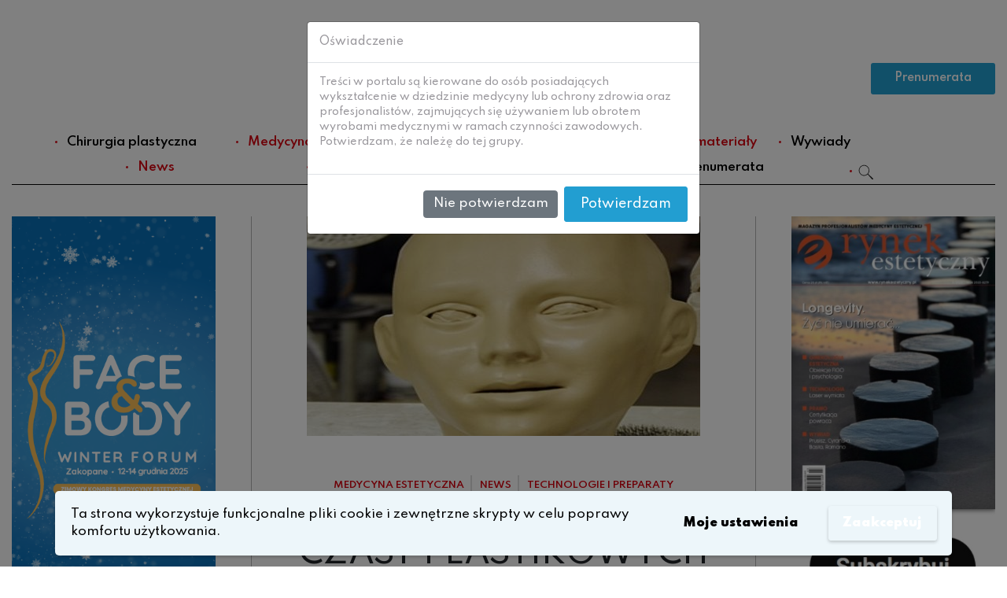

--- FILE ---
content_type: text/html; charset=UTF-8
request_url: https://www.rynekestetyczny.pl/czasy-plastikowych-twarzy-minely/
body_size: 26356
content:
<!DOCTYPE html>
<html dir="ltr" lang="pl-PL" prefix="og: https://ogp.me/ns#">
<head>
    <meta charset="UTF-8">
    <meta name="viewport" content="width=device-width, initial-scale=1">
    <meta http-equiv="X-UA-Compatible" content="IE=edge">
    <link rel="profile" href="http://gmpg.org/xfn/11">
<title>Czasy plastikowych twarzy minęły - Rynek Estetyczny</title>

		<!-- All in One SEO 4.9.0 - aioseo.com -->
	<meta name="description" content="Dr Andrzej Ignaciuk, prezesa PTMEiAA podkreśla, omawiając stosowanie kwasu hialuronowego, że lekarze muszą adaptować korekcje twarzy do wieku pacjenta. - Nie może być tak, że usta 20-latki będzie miała osoba 50-letnia - tłumaczył dr Andrzej Ignaciuk podczas XI Kongresu Medycyny Estetycznej i Anti-Aging (Warszawa 30.09-2.10), w wykładzie na temat zastosowania kwasu hialuronowego. - To nie" />
	<meta name="robots" content="max-image-preview:large" />
	<meta name="author" content="Daniel Mieczkowski"/>
	<meta name="google-site-verification" content="ElkmDVQ2Nqg8W5UcFD9eRkNbNnogAE7z53fCnJSX4gA" />
	<link rel="canonical" href="https://www.rynekestetyczny.pl/czasy-plastikowych-twarzy-minely/" />
	<meta name="generator" content="All in One SEO (AIOSEO) 4.9.0" />
		<meta property="og:locale" content="pl_PL" />
		<meta property="og:site_name" content="Rynek Estetyczny - Medycyna estetyczna, Chirurgia plastyczna" />
		<meta property="og:type" content="article" />
		<meta property="og:title" content="Czasy plastikowych twarzy minęły - Rynek Estetyczny" />
		<meta property="og:description" content="Dr Andrzej Ignaciuk, prezesa PTMEiAA podkreśla, omawiając stosowanie kwasu hialuronowego, że lekarze muszą adaptować korekcje twarzy do wieku pacjenta. - Nie może być tak, że usta 20-latki będzie miała osoba 50-letnia - tłumaczył dr Andrzej Ignaciuk podczas XI Kongresu Medycyny Estetycznej i Anti-Aging (Warszawa 30.09-2.10), w wykładzie na temat zastosowania kwasu hialuronowego. - To nie" />
		<meta property="og:url" content="https://www.rynekestetyczny.pl/czasy-plastikowych-twarzy-minely/" />
		<meta property="article:published_time" content="2011-10-02T15:02:59+00:00" />
		<meta property="article:modified_time" content="2012-06-28T22:57:23+00:00" />
		<meta name="twitter:card" content="summary_large_image" />
		<meta name="twitter:title" content="Czasy plastikowych twarzy minęły - Rynek Estetyczny" />
		<meta name="twitter:description" content="Dr Andrzej Ignaciuk, prezesa PTMEiAA podkreśla, omawiając stosowanie kwasu hialuronowego, że lekarze muszą adaptować korekcje twarzy do wieku pacjenta. - Nie może być tak, że usta 20-latki będzie miała osoba 50-letnia - tłumaczył dr Andrzej Ignaciuk podczas XI Kongresu Medycyny Estetycznej i Anti-Aging (Warszawa 30.09-2.10), w wykładzie na temat zastosowania kwasu hialuronowego. - To nie" />
		<script type="application/ld+json" class="aioseo-schema">
			{"@context":"https:\/\/schema.org","@graph":[{"@type":"BlogPosting","@id":"https:\/\/www.rynekestetyczny.pl\/czasy-plastikowych-twarzy-minely\/#blogposting","name":"Czasy plastikowych twarzy min\u0119\u0142y - Rynek Estetyczny","headline":"Czasy plastikowych twarzy min\u0119\u0142y","author":{"@id":"https:\/\/www.rynekestetyczny.pl\/author\/admin\/#author"},"publisher":{"@id":"https:\/\/www.rynekestetyczny.pl\/#organization"},"image":{"@type":"ImageObject","url":"https:\/\/www.rynekestetyczny.pl\/wp-content\/pliki\/Plastic-face-OK.jpg","width":500,"height":279},"datePublished":"2011-10-02T15:02:59+00:00","dateModified":"2012-06-28T22:57:23+00:00","inLanguage":"pl-PL","commentCount":2,"mainEntityOfPage":{"@id":"https:\/\/www.rynekestetyczny.pl\/czasy-plastikowych-twarzy-minely\/#webpage"},"isPartOf":{"@id":"https:\/\/www.rynekestetyczny.pl\/czasy-plastikowych-twarzy-minely\/#webpage"},"articleSection":"Medycyna Estetyczna, News, Technologie i preparaty, korekcja twarzy, Kwas hialuronowy"},{"@type":"BreadcrumbList","@id":"https:\/\/www.rynekestetyczny.pl\/czasy-plastikowych-twarzy-minely\/#breadcrumblist","itemListElement":[{"@type":"ListItem","@id":"https:\/\/www.rynekestetyczny.pl#listItem","position":1,"name":"Home","item":"https:\/\/www.rynekestetyczny.pl","nextItem":{"@type":"ListItem","@id":"https:\/\/www.rynekestetyczny.pl\/category\/medycyna-estetyczna\/#listItem","name":"Medycyna Estetyczna"}},{"@type":"ListItem","@id":"https:\/\/www.rynekestetyczny.pl\/category\/medycyna-estetyczna\/#listItem","position":2,"name":"Medycyna Estetyczna","item":"https:\/\/www.rynekestetyczny.pl\/category\/medycyna-estetyczna\/","nextItem":{"@type":"ListItem","@id":"https:\/\/www.rynekestetyczny.pl\/czasy-plastikowych-twarzy-minely\/#listItem","name":"Czasy plastikowych twarzy min\u0119\u0142y"},"previousItem":{"@type":"ListItem","@id":"https:\/\/www.rynekestetyczny.pl#listItem","name":"Home"}},{"@type":"ListItem","@id":"https:\/\/www.rynekestetyczny.pl\/czasy-plastikowych-twarzy-minely\/#listItem","position":3,"name":"Czasy plastikowych twarzy min\u0119\u0142y","previousItem":{"@type":"ListItem","@id":"https:\/\/www.rynekestetyczny.pl\/category\/medycyna-estetyczna\/#listItem","name":"Medycyna Estetyczna"}}]},{"@type":"Organization","@id":"https:\/\/www.rynekestetyczny.pl\/#organization","name":"Rynek Estetyczny","description":"Medycyna estetyczna, Chirurgia plastyczna","url":"https:\/\/www.rynekestetyczny.pl\/"},{"@type":"Person","@id":"https:\/\/www.rynekestetyczny.pl\/author\/admin\/#author","url":"https:\/\/www.rynekestetyczny.pl\/author\/admin\/","name":"Daniel Mieczkowski","image":{"@type":"ImageObject","@id":"https:\/\/www.rynekestetyczny.pl\/czasy-plastikowych-twarzy-minely\/#authorImage","url":"https:\/\/secure.gravatar.com\/avatar\/17afe067f4e019a454eaf6dfaf529365?s=96&d=mm&r=g","width":96,"height":96,"caption":"Daniel Mieczkowski"}},{"@type":"WebPage","@id":"https:\/\/www.rynekestetyczny.pl\/czasy-plastikowych-twarzy-minely\/#webpage","url":"https:\/\/www.rynekestetyczny.pl\/czasy-plastikowych-twarzy-minely\/","name":"Czasy plastikowych twarzy min\u0119\u0142y - Rynek Estetyczny","description":"Dr Andrzej Ignaciuk, prezesa PTMEiAA podkre\u015bla, omawiaj\u0105c stosowanie kwasu hialuronowego, \u017ce lekarze musz\u0105 adaptowa\u0107 korekcje twarzy do wieku pacjenta. - Nie mo\u017ce by\u0107 tak, \u017ce usta 20-latki b\u0119dzie mia\u0142a osoba 50-letnia - t\u0142umaczy\u0142 dr Andrzej Ignaciuk podczas XI Kongresu Medycyny Estetycznej i Anti-Aging (Warszawa 30.09-2.10), w wyk\u0142adzie na temat zastosowania kwasu hialuronowego. - To nie","inLanguage":"pl-PL","isPartOf":{"@id":"https:\/\/www.rynekestetyczny.pl\/#website"},"breadcrumb":{"@id":"https:\/\/www.rynekestetyczny.pl\/czasy-plastikowych-twarzy-minely\/#breadcrumblist"},"author":{"@id":"https:\/\/www.rynekestetyczny.pl\/author\/admin\/#author"},"creator":{"@id":"https:\/\/www.rynekestetyczny.pl\/author\/admin\/#author"},"image":{"@type":"ImageObject","url":"https:\/\/www.rynekestetyczny.pl\/wp-content\/pliki\/Plastic-face-OK.jpg","@id":"https:\/\/www.rynekestetyczny.pl\/czasy-plastikowych-twarzy-minely\/#mainImage","width":500,"height":279},"primaryImageOfPage":{"@id":"https:\/\/www.rynekestetyczny.pl\/czasy-plastikowych-twarzy-minely\/#mainImage"},"datePublished":"2011-10-02T15:02:59+00:00","dateModified":"2012-06-28T22:57:23+00:00"},{"@type":"WebSite","@id":"https:\/\/www.rynekestetyczny.pl\/#website","url":"https:\/\/www.rynekestetyczny.pl\/","name":"Rynek Estetyczny","description":"Medycyna estetyczna, Chirurgia plastyczna","inLanguage":"pl-PL","publisher":{"@id":"https:\/\/www.rynekestetyczny.pl\/#organization"}}]}
		</script>
		<!-- All in One SEO -->

<link rel="alternate" type="application/rss+xml" title="Rynek Estetyczny &raquo; Kanał z wpisami" href="https://www.rynekestetyczny.pl/feed/" />
<link rel="alternate" type="application/rss+xml" title="Rynek Estetyczny &raquo; Kanał z komentarzami" href="https://www.rynekestetyczny.pl/comments/feed/" />
<link rel="alternate" type="application/rss+xml" title="Rynek Estetyczny &raquo; Czasy plastikowych twarzy minęły Kanał z komentarzami" href="https://www.rynekestetyczny.pl/czasy-plastikowych-twarzy-minely/feed/" />
		<!-- This site uses the Google Analytics by MonsterInsights plugin v9.10.0 - Using Analytics tracking - https://www.monsterinsights.com/ -->
							<script src="//www.googletagmanager.com/gtag/js?id=G-QH7DJ7E7DC"  data-cfasync="false" data-wpfc-render="false" type="text/javascript" async></script>
			<script data-cfasync="false" data-wpfc-render="false" type="text/javascript">
				var mi_version = '9.10.0';
				var mi_track_user = true;
				var mi_no_track_reason = '';
								var MonsterInsightsDefaultLocations = {"page_location":"https:\/\/www.rynekestetyczny.pl\/czasy-plastikowych-twarzy-minely\/"};
								if ( typeof MonsterInsightsPrivacyGuardFilter === 'function' ) {
					var MonsterInsightsLocations = (typeof MonsterInsightsExcludeQuery === 'object') ? MonsterInsightsPrivacyGuardFilter( MonsterInsightsExcludeQuery ) : MonsterInsightsPrivacyGuardFilter( MonsterInsightsDefaultLocations );
				} else {
					var MonsterInsightsLocations = (typeof MonsterInsightsExcludeQuery === 'object') ? MonsterInsightsExcludeQuery : MonsterInsightsDefaultLocations;
				}

								var disableStrs = [
										'ga-disable-G-QH7DJ7E7DC',
									];

				/* Function to detect opted out users */
				function __gtagTrackerIsOptedOut() {
					for (var index = 0; index < disableStrs.length; index++) {
						if (document.cookie.indexOf(disableStrs[index] + '=true') > -1) {
							return true;
						}
					}

					return false;
				}

				/* Disable tracking if the opt-out cookie exists. */
				if (__gtagTrackerIsOptedOut()) {
					for (var index = 0; index < disableStrs.length; index++) {
						window[disableStrs[index]] = true;
					}
				}

				/* Opt-out function */
				function __gtagTrackerOptout() {
					for (var index = 0; index < disableStrs.length; index++) {
						document.cookie = disableStrs[index] + '=true; expires=Thu, 31 Dec 2099 23:59:59 UTC; path=/';
						window[disableStrs[index]] = true;
					}
				}

				if ('undefined' === typeof gaOptout) {
					function gaOptout() {
						__gtagTrackerOptout();
					}
				}
								window.dataLayer = window.dataLayer || [];

				window.MonsterInsightsDualTracker = {
					helpers: {},
					trackers: {},
				};
				if (mi_track_user) {
					function __gtagDataLayer() {
						dataLayer.push(arguments);
					}

					function __gtagTracker(type, name, parameters) {
						if (!parameters) {
							parameters = {};
						}

						if (parameters.send_to) {
							__gtagDataLayer.apply(null, arguments);
							return;
						}

						if (type === 'event') {
														parameters.send_to = monsterinsights_frontend.v4_id;
							var hookName = name;
							if (typeof parameters['event_category'] !== 'undefined') {
								hookName = parameters['event_category'] + ':' + name;
							}

							if (typeof MonsterInsightsDualTracker.trackers[hookName] !== 'undefined') {
								MonsterInsightsDualTracker.trackers[hookName](parameters);
							} else {
								__gtagDataLayer('event', name, parameters);
							}
							
						} else {
							__gtagDataLayer.apply(null, arguments);
						}
					}

					__gtagTracker('js', new Date());
					__gtagTracker('set', {
						'developer_id.dZGIzZG': true,
											});
					if ( MonsterInsightsLocations.page_location ) {
						__gtagTracker('set', MonsterInsightsLocations);
					}
										__gtagTracker('config', 'G-QH7DJ7E7DC', {"forceSSL":"true","link_attribution":"true"} );
										window.gtag = __gtagTracker;										(function () {
						/* https://developers.google.com/analytics/devguides/collection/analyticsjs/ */
						/* ga and __gaTracker compatibility shim. */
						var noopfn = function () {
							return null;
						};
						var newtracker = function () {
							return new Tracker();
						};
						var Tracker = function () {
							return null;
						};
						var p = Tracker.prototype;
						p.get = noopfn;
						p.set = noopfn;
						p.send = function () {
							var args = Array.prototype.slice.call(arguments);
							args.unshift('send');
							__gaTracker.apply(null, args);
						};
						var __gaTracker = function () {
							var len = arguments.length;
							if (len === 0) {
								return;
							}
							var f = arguments[len - 1];
							if (typeof f !== 'object' || f === null || typeof f.hitCallback !== 'function') {
								if ('send' === arguments[0]) {
									var hitConverted, hitObject = false, action;
									if ('event' === arguments[1]) {
										if ('undefined' !== typeof arguments[3]) {
											hitObject = {
												'eventAction': arguments[3],
												'eventCategory': arguments[2],
												'eventLabel': arguments[4],
												'value': arguments[5] ? arguments[5] : 1,
											}
										}
									}
									if ('pageview' === arguments[1]) {
										if ('undefined' !== typeof arguments[2]) {
											hitObject = {
												'eventAction': 'page_view',
												'page_path': arguments[2],
											}
										}
									}
									if (typeof arguments[2] === 'object') {
										hitObject = arguments[2];
									}
									if (typeof arguments[5] === 'object') {
										Object.assign(hitObject, arguments[5]);
									}
									if ('undefined' !== typeof arguments[1].hitType) {
										hitObject = arguments[1];
										if ('pageview' === hitObject.hitType) {
											hitObject.eventAction = 'page_view';
										}
									}
									if (hitObject) {
										action = 'timing' === arguments[1].hitType ? 'timing_complete' : hitObject.eventAction;
										hitConverted = mapArgs(hitObject);
										__gtagTracker('event', action, hitConverted);
									}
								}
								return;
							}

							function mapArgs(args) {
								var arg, hit = {};
								var gaMap = {
									'eventCategory': 'event_category',
									'eventAction': 'event_action',
									'eventLabel': 'event_label',
									'eventValue': 'event_value',
									'nonInteraction': 'non_interaction',
									'timingCategory': 'event_category',
									'timingVar': 'name',
									'timingValue': 'value',
									'timingLabel': 'event_label',
									'page': 'page_path',
									'location': 'page_location',
									'title': 'page_title',
									'referrer' : 'page_referrer',
								};
								for (arg in args) {
																		if (!(!args.hasOwnProperty(arg) || !gaMap.hasOwnProperty(arg))) {
										hit[gaMap[arg]] = args[arg];
									} else {
										hit[arg] = args[arg];
									}
								}
								return hit;
							}

							try {
								f.hitCallback();
							} catch (ex) {
							}
						};
						__gaTracker.create = newtracker;
						__gaTracker.getByName = newtracker;
						__gaTracker.getAll = function () {
							return [];
						};
						__gaTracker.remove = noopfn;
						__gaTracker.loaded = true;
						window['__gaTracker'] = __gaTracker;
					})();
									} else {
										console.log("");
					(function () {
						function __gtagTracker() {
							return null;
						}

						window['__gtagTracker'] = __gtagTracker;
						window['gtag'] = __gtagTracker;
					})();
									}
			</script>
							<!-- / Google Analytics by MonsterInsights -->
		<script type="text/javascript">
window._wpemojiSettings = {"baseUrl":"https:\/\/s.w.org\/images\/core\/emoji\/14.0.0\/72x72\/","ext":".png","svgUrl":"https:\/\/s.w.org\/images\/core\/emoji\/14.0.0\/svg\/","svgExt":".svg","source":{"concatemoji":"https:\/\/www.rynekestetyczny.pl\/wp-includes\/js\/wp-emoji-release.min.js?ver=6.1.9"}};
/*! This file is auto-generated */
!function(e,a,t){var n,r,o,i=a.createElement("canvas"),p=i.getContext&&i.getContext("2d");function s(e,t){var a=String.fromCharCode,e=(p.clearRect(0,0,i.width,i.height),p.fillText(a.apply(this,e),0,0),i.toDataURL());return p.clearRect(0,0,i.width,i.height),p.fillText(a.apply(this,t),0,0),e===i.toDataURL()}function c(e){var t=a.createElement("script");t.src=e,t.defer=t.type="text/javascript",a.getElementsByTagName("head")[0].appendChild(t)}for(o=Array("flag","emoji"),t.supports={everything:!0,everythingExceptFlag:!0},r=0;r<o.length;r++)t.supports[o[r]]=function(e){if(p&&p.fillText)switch(p.textBaseline="top",p.font="600 32px Arial",e){case"flag":return s([127987,65039,8205,9895,65039],[127987,65039,8203,9895,65039])?!1:!s([55356,56826,55356,56819],[55356,56826,8203,55356,56819])&&!s([55356,57332,56128,56423,56128,56418,56128,56421,56128,56430,56128,56423,56128,56447],[55356,57332,8203,56128,56423,8203,56128,56418,8203,56128,56421,8203,56128,56430,8203,56128,56423,8203,56128,56447]);case"emoji":return!s([129777,127995,8205,129778,127999],[129777,127995,8203,129778,127999])}return!1}(o[r]),t.supports.everything=t.supports.everything&&t.supports[o[r]],"flag"!==o[r]&&(t.supports.everythingExceptFlag=t.supports.everythingExceptFlag&&t.supports[o[r]]);t.supports.everythingExceptFlag=t.supports.everythingExceptFlag&&!t.supports.flag,t.DOMReady=!1,t.readyCallback=function(){t.DOMReady=!0},t.supports.everything||(n=function(){t.readyCallback()},a.addEventListener?(a.addEventListener("DOMContentLoaded",n,!1),e.addEventListener("load",n,!1)):(e.attachEvent("onload",n),a.attachEvent("onreadystatechange",function(){"complete"===a.readyState&&t.readyCallback()})),(e=t.source||{}).concatemoji?c(e.concatemoji):e.wpemoji&&e.twemoji&&(c(e.twemoji),c(e.wpemoji)))}(window,document,window._wpemojiSettings);
</script>
<style type="text/css">
img.wp-smiley,
img.emoji {
	display: inline !important;
	border: none !important;
	box-shadow: none !important;
	height: 1em !important;
	width: 1em !important;
	margin: 0 0.07em !important;
	vertical-align: -0.1em !important;
	background: none !important;
	padding: 0 !important;
}
</style>
	<link rel='stylesheet' id='wp-block-library-css' href='https://www.rynekestetyczny.pl/wp-includes/css/dist/block-library/style.min.css?ver=6.1.9' type='text/css' media='all' />
<link rel='stylesheet' id='aioseo/css/src/vue/standalone/blocks/table-of-contents/global.scss-css' href='https://www.rynekestetyczny.pl/wp-content/plugins/all-in-one-seo-pack/dist/Lite/assets/css/table-of-contents/global.e90f6d47.css?ver=4.9.0' type='text/css' media='all' />
<link rel='stylesheet' id='wc-blocks-vendors-style-css' href='https://www.rynekestetyczny.pl/wp-content/plugins/woocommerce/packages/woocommerce-blocks/build/wc-blocks-vendors-style.css?ver=10.4.6' type='text/css' media='all' />
<link rel='stylesheet' id='wc-blocks-style-css' href='https://www.rynekestetyczny.pl/wp-content/plugins/woocommerce/packages/woocommerce-blocks/build/wc-blocks-style.css?ver=10.4.6' type='text/css' media='all' />
<link rel='stylesheet' id='classic-theme-styles-css' href='https://www.rynekestetyczny.pl/wp-includes/css/classic-themes.min.css?ver=1' type='text/css' media='all' />
<style id='global-styles-inline-css' type='text/css'>
body{--wp--preset--color--black: #000000;--wp--preset--color--cyan-bluish-gray: #abb8c3;--wp--preset--color--white: #ffffff;--wp--preset--color--pale-pink: #f78da7;--wp--preset--color--vivid-red: #cf2e2e;--wp--preset--color--luminous-vivid-orange: #ff6900;--wp--preset--color--luminous-vivid-amber: #fcb900;--wp--preset--color--light-green-cyan: #7bdcb5;--wp--preset--color--vivid-green-cyan: #00d084;--wp--preset--color--pale-cyan-blue: #8ed1fc;--wp--preset--color--vivid-cyan-blue: #0693e3;--wp--preset--color--vivid-purple: #9b51e0;--wp--preset--gradient--vivid-cyan-blue-to-vivid-purple: linear-gradient(135deg,rgba(6,147,227,1) 0%,rgb(155,81,224) 100%);--wp--preset--gradient--light-green-cyan-to-vivid-green-cyan: linear-gradient(135deg,rgb(122,220,180) 0%,rgb(0,208,130) 100%);--wp--preset--gradient--luminous-vivid-amber-to-luminous-vivid-orange: linear-gradient(135deg,rgba(252,185,0,1) 0%,rgba(255,105,0,1) 100%);--wp--preset--gradient--luminous-vivid-orange-to-vivid-red: linear-gradient(135deg,rgba(255,105,0,1) 0%,rgb(207,46,46) 100%);--wp--preset--gradient--very-light-gray-to-cyan-bluish-gray: linear-gradient(135deg,rgb(238,238,238) 0%,rgb(169,184,195) 100%);--wp--preset--gradient--cool-to-warm-spectrum: linear-gradient(135deg,rgb(74,234,220) 0%,rgb(151,120,209) 20%,rgb(207,42,186) 40%,rgb(238,44,130) 60%,rgb(251,105,98) 80%,rgb(254,248,76) 100%);--wp--preset--gradient--blush-light-purple: linear-gradient(135deg,rgb(255,206,236) 0%,rgb(152,150,240) 100%);--wp--preset--gradient--blush-bordeaux: linear-gradient(135deg,rgb(254,205,165) 0%,rgb(254,45,45) 50%,rgb(107,0,62) 100%);--wp--preset--gradient--luminous-dusk: linear-gradient(135deg,rgb(255,203,112) 0%,rgb(199,81,192) 50%,rgb(65,88,208) 100%);--wp--preset--gradient--pale-ocean: linear-gradient(135deg,rgb(255,245,203) 0%,rgb(182,227,212) 50%,rgb(51,167,181) 100%);--wp--preset--gradient--electric-grass: linear-gradient(135deg,rgb(202,248,128) 0%,rgb(113,206,126) 100%);--wp--preset--gradient--midnight: linear-gradient(135deg,rgb(2,3,129) 0%,rgb(40,116,252) 100%);--wp--preset--duotone--dark-grayscale: url('#wp-duotone-dark-grayscale');--wp--preset--duotone--grayscale: url('#wp-duotone-grayscale');--wp--preset--duotone--purple-yellow: url('#wp-duotone-purple-yellow');--wp--preset--duotone--blue-red: url('#wp-duotone-blue-red');--wp--preset--duotone--midnight: url('#wp-duotone-midnight');--wp--preset--duotone--magenta-yellow: url('#wp-duotone-magenta-yellow');--wp--preset--duotone--purple-green: url('#wp-duotone-purple-green');--wp--preset--duotone--blue-orange: url('#wp-duotone-blue-orange');--wp--preset--font-size--small: 13px;--wp--preset--font-size--medium: 20px;--wp--preset--font-size--large: 36px;--wp--preset--font-size--x-large: 42px;--wp--preset--spacing--20: 0.44rem;--wp--preset--spacing--30: 0.67rem;--wp--preset--spacing--40: 1rem;--wp--preset--spacing--50: 1.5rem;--wp--preset--spacing--60: 2.25rem;--wp--preset--spacing--70: 3.38rem;--wp--preset--spacing--80: 5.06rem;}:where(.is-layout-flex){gap: 0.5em;}body .is-layout-flow > .alignleft{float: left;margin-inline-start: 0;margin-inline-end: 2em;}body .is-layout-flow > .alignright{float: right;margin-inline-start: 2em;margin-inline-end: 0;}body .is-layout-flow > .aligncenter{margin-left: auto !important;margin-right: auto !important;}body .is-layout-constrained > .alignleft{float: left;margin-inline-start: 0;margin-inline-end: 2em;}body .is-layout-constrained > .alignright{float: right;margin-inline-start: 2em;margin-inline-end: 0;}body .is-layout-constrained > .aligncenter{margin-left: auto !important;margin-right: auto !important;}body .is-layout-constrained > :where(:not(.alignleft):not(.alignright):not(.alignfull)){max-width: var(--wp--style--global--content-size);margin-left: auto !important;margin-right: auto !important;}body .is-layout-constrained > .alignwide{max-width: var(--wp--style--global--wide-size);}body .is-layout-flex{display: flex;}body .is-layout-flex{flex-wrap: wrap;align-items: center;}body .is-layout-flex > *{margin: 0;}:where(.wp-block-columns.is-layout-flex){gap: 2em;}.has-black-color{color: var(--wp--preset--color--black) !important;}.has-cyan-bluish-gray-color{color: var(--wp--preset--color--cyan-bluish-gray) !important;}.has-white-color{color: var(--wp--preset--color--white) !important;}.has-pale-pink-color{color: var(--wp--preset--color--pale-pink) !important;}.has-vivid-red-color{color: var(--wp--preset--color--vivid-red) !important;}.has-luminous-vivid-orange-color{color: var(--wp--preset--color--luminous-vivid-orange) !important;}.has-luminous-vivid-amber-color{color: var(--wp--preset--color--luminous-vivid-amber) !important;}.has-light-green-cyan-color{color: var(--wp--preset--color--light-green-cyan) !important;}.has-vivid-green-cyan-color{color: var(--wp--preset--color--vivid-green-cyan) !important;}.has-pale-cyan-blue-color{color: var(--wp--preset--color--pale-cyan-blue) !important;}.has-vivid-cyan-blue-color{color: var(--wp--preset--color--vivid-cyan-blue) !important;}.has-vivid-purple-color{color: var(--wp--preset--color--vivid-purple) !important;}.has-black-background-color{background-color: var(--wp--preset--color--black) !important;}.has-cyan-bluish-gray-background-color{background-color: var(--wp--preset--color--cyan-bluish-gray) !important;}.has-white-background-color{background-color: var(--wp--preset--color--white) !important;}.has-pale-pink-background-color{background-color: var(--wp--preset--color--pale-pink) !important;}.has-vivid-red-background-color{background-color: var(--wp--preset--color--vivid-red) !important;}.has-luminous-vivid-orange-background-color{background-color: var(--wp--preset--color--luminous-vivid-orange) !important;}.has-luminous-vivid-amber-background-color{background-color: var(--wp--preset--color--luminous-vivid-amber) !important;}.has-light-green-cyan-background-color{background-color: var(--wp--preset--color--light-green-cyan) !important;}.has-vivid-green-cyan-background-color{background-color: var(--wp--preset--color--vivid-green-cyan) !important;}.has-pale-cyan-blue-background-color{background-color: var(--wp--preset--color--pale-cyan-blue) !important;}.has-vivid-cyan-blue-background-color{background-color: var(--wp--preset--color--vivid-cyan-blue) !important;}.has-vivid-purple-background-color{background-color: var(--wp--preset--color--vivid-purple) !important;}.has-black-border-color{border-color: var(--wp--preset--color--black) !important;}.has-cyan-bluish-gray-border-color{border-color: var(--wp--preset--color--cyan-bluish-gray) !important;}.has-white-border-color{border-color: var(--wp--preset--color--white) !important;}.has-pale-pink-border-color{border-color: var(--wp--preset--color--pale-pink) !important;}.has-vivid-red-border-color{border-color: var(--wp--preset--color--vivid-red) !important;}.has-luminous-vivid-orange-border-color{border-color: var(--wp--preset--color--luminous-vivid-orange) !important;}.has-luminous-vivid-amber-border-color{border-color: var(--wp--preset--color--luminous-vivid-amber) !important;}.has-light-green-cyan-border-color{border-color: var(--wp--preset--color--light-green-cyan) !important;}.has-vivid-green-cyan-border-color{border-color: var(--wp--preset--color--vivid-green-cyan) !important;}.has-pale-cyan-blue-border-color{border-color: var(--wp--preset--color--pale-cyan-blue) !important;}.has-vivid-cyan-blue-border-color{border-color: var(--wp--preset--color--vivid-cyan-blue) !important;}.has-vivid-purple-border-color{border-color: var(--wp--preset--color--vivid-purple) !important;}.has-vivid-cyan-blue-to-vivid-purple-gradient-background{background: var(--wp--preset--gradient--vivid-cyan-blue-to-vivid-purple) !important;}.has-light-green-cyan-to-vivid-green-cyan-gradient-background{background: var(--wp--preset--gradient--light-green-cyan-to-vivid-green-cyan) !important;}.has-luminous-vivid-amber-to-luminous-vivid-orange-gradient-background{background: var(--wp--preset--gradient--luminous-vivid-amber-to-luminous-vivid-orange) !important;}.has-luminous-vivid-orange-to-vivid-red-gradient-background{background: var(--wp--preset--gradient--luminous-vivid-orange-to-vivid-red) !important;}.has-very-light-gray-to-cyan-bluish-gray-gradient-background{background: var(--wp--preset--gradient--very-light-gray-to-cyan-bluish-gray) !important;}.has-cool-to-warm-spectrum-gradient-background{background: var(--wp--preset--gradient--cool-to-warm-spectrum) !important;}.has-blush-light-purple-gradient-background{background: var(--wp--preset--gradient--blush-light-purple) !important;}.has-blush-bordeaux-gradient-background{background: var(--wp--preset--gradient--blush-bordeaux) !important;}.has-luminous-dusk-gradient-background{background: var(--wp--preset--gradient--luminous-dusk) !important;}.has-pale-ocean-gradient-background{background: var(--wp--preset--gradient--pale-ocean) !important;}.has-electric-grass-gradient-background{background: var(--wp--preset--gradient--electric-grass) !important;}.has-midnight-gradient-background{background: var(--wp--preset--gradient--midnight) !important;}.has-small-font-size{font-size: var(--wp--preset--font-size--small) !important;}.has-medium-font-size{font-size: var(--wp--preset--font-size--medium) !important;}.has-large-font-size{font-size: var(--wp--preset--font-size--large) !important;}.has-x-large-font-size{font-size: var(--wp--preset--font-size--x-large) !important;}
.wp-block-navigation a:where(:not(.wp-element-button)){color: inherit;}
:where(.wp-block-columns.is-layout-flex){gap: 2em;}
.wp-block-pullquote{font-size: 1.5em;line-height: 1.6;}
</style>
<link rel='stylesheet' id='woocommerce-layout-css' href='https://www.rynekestetyczny.pl/wp-content/plugins/woocommerce/assets/css/woocommerce-layout.css?ver=7.9.0' type='text/css' media='all' />
<link rel='stylesheet' id='woocommerce-smallscreen-css' href='https://www.rynekestetyczny.pl/wp-content/plugins/woocommerce/assets/css/woocommerce-smallscreen.css?ver=7.9.0' type='text/css' media='only screen and (max-width: 768px)' />
<link rel='stylesheet' id='woocommerce-general-css' href='https://www.rynekestetyczny.pl/wp-content/plugins/woocommerce/assets/css/woocommerce.css?ver=7.9.0' type='text/css' media='all' />
<style id='woocommerce-inline-inline-css' type='text/css'>
.woocommerce form .form-row .required { visibility: visible; }
</style>
<link rel='stylesheet' id='wp-bootstrap-starter-bootstrap-css-css' href='https://www.rynekestetyczny.pl/wp-content/themes/wp-bootstrap-starter/inc/assets/css/bootstrap.min.css?ver=6.1.9' type='text/css' media='all' />
<link rel='stylesheet' id='wp-bootstrap-starter-fontawesome-cdn-css' href='https://www.rynekestetyczny.pl/wp-content/themes/wp-bootstrap-starter/inc/assets/css/fontawesome.min.css?ver=6.1.9' type='text/css' media='all' />
<link rel='stylesheet' id='wp-bootstrap-starter-style-css' href='https://www.rynekestetyczny.pl/wp-content/themes/wp-bootstrap-starter/style.css?ver=6.1.9' type='text/css' media='all' />
<link rel='stylesheet' id='dashicons-css' href='https://www.rynekestetyczny.pl/wp-includes/css/dashicons.min.css?ver=6.1.9' type='text/css' media='all' />
<link rel='stylesheet' id='RWD-css' href='https://www.rynekestetyczny.pl/wp-content/themes/wp-bootstrap-starter/css/footer.css?ver=6.1.9' type='text/css' media='all' />
<link rel='stylesheet' id='article-css' href='https://www.rynekestetyczny.pl/wp-content/themes/wp-bootstrap-starter/css/article.css?ver=6.1.9' type='text/css' media='all' />
<link rel='stylesheet' id='sidebars-css' href='https://www.rynekestetyczny.pl/wp-content/themes/wp-bootstrap-starter/css/sidebars.css?ver=6.1.9' type='text/css' media='all' />
<link rel='stylesheet' id='nice-select-css' href='https://www.rynekestetyczny.pl/wp-content/themes/wp-bootstrap-starter/css/nice-select.css?ver=6.1.9' type='text/css' media='all' />
<link rel='stylesheet' id='payu-gateway-css' href='https://www.rynekestetyczny.pl/wp-content/plugins/woo-payu-payment-gateway/assets/css/payu-gateway.css?ver=2.9.0' type='text/css' media='all' />
<link rel='stylesheet' id='wpgdprc-front-css-css' href='https://www.rynekestetyczny.pl/wp-content/plugins/wp-gdpr-compliance/Assets/css/front.css?ver=1706523413' type='text/css' media='all' />
<style id='wpgdprc-front-css-inline-css' type='text/css'>
:root{--wp-gdpr--bar--background-color: #edf6fa;--wp-gdpr--bar--color: #000000;--wp-gdpr--button--background-color: #edf6fa;--wp-gdpr--button--background-color--darken: #c6cfd3;--wp-gdpr--button--color: #ffffff;}
</style>
<script type='text/javascript' src='https://www.rynekestetyczny.pl/wp-content/plugins/google-analytics-for-wordpress/assets/js/frontend-gtag.min.js?ver=9.10.0' id='monsterinsights-frontend-script-js'></script>
<script data-cfasync="false" data-wpfc-render="false" type="text/javascript" id='monsterinsights-frontend-script-js-extra'>/* <![CDATA[ */
var monsterinsights_frontend = {"js_events_tracking":"true","download_extensions":"doc,pdf,ppt,zip,xls,docx,pptx,xlsx","inbound_paths":"[{\"path\":\"\\\/go\\\/\",\"label\":\"affiliate\"},{\"path\":\"\\\/recommend\\\/\",\"label\":\"affiliate\"}]","home_url":"https:\/\/www.rynekestetyczny.pl","hash_tracking":"false","v4_id":"G-QH7DJ7E7DC"};/* ]]> */
</script>
<script type='text/javascript' src='https://www.rynekestetyczny.pl/wp-includes/js/jquery/jquery.min.js?ver=3.6.1' id='jquery-core-js'></script>
<script type='text/javascript' src='https://www.rynekestetyczny.pl/wp-includes/js/jquery/jquery-migrate.min.js?ver=3.3.2' id='jquery-migrate-js'></script>
<!--[if lt IE 9]>
<script type='text/javascript' src='https://www.rynekestetyczny.pl/wp-content/themes/wp-bootstrap-starter/inc/assets/js/html5.js?ver=3.7.0' id='html5hiv-js'></script>
<![endif]-->
<script type='text/javascript' id='wpgdprc-front-js-js-extra'>
/* <![CDATA[ */
var wpgdprcFront = {"ajaxUrl":"https:\/\/www.rynekestetyczny.pl\/wp-admin\/admin-ajax.php","ajaxNonce":"c41b8ec730","ajaxArg":"security","pluginPrefix":"wpgdprc","blogId":"1","isMultiSite":"","locale":"pl_PL","showSignUpModal":"","showFormModal":"","cookieName":"wpgdprc-consent-3","consentVersion":"3","path":"\/","prefix":"wpgdprc","consents":[{"ID":1,"required":false,"placement":"head","content":"<script type=\"text\/javascript\"> <\/script>"}]};
/* ]]> */
</script>
<script type='text/javascript' src='https://www.rynekestetyczny.pl/wp-content/plugins/wp-gdpr-compliance/Assets/js/front.min.js?ver=1706523413' id='wpgdprc-front-js-js'></script>
<script type='text/javascript' id='react-jsx-runtime-dependency-error-js-after'>
console.error( "Payment gateway with handle 'payustandard-block' has been deactivated in Cart and Checkout blocks because its dependency 'react-jsx-runtime' is not registered. Read the docs about registering assets for payment methods: https://github.com/woocommerce/woocommerce-blocks/blob/060f63c04f0f34f645200b5d4da9212125c49177/docs/third-party-developers/extensibility/checkout-payment-methods/payment-method-integration.md#registering-assets" );
</script>
<link rel="https://api.w.org/" href="https://www.rynekestetyczny.pl/wp-json/" /><link rel="alternate" type="application/json" href="https://www.rynekestetyczny.pl/wp-json/wp/v2/posts/199" /><link rel="EditURI" type="application/rsd+xml" title="RSD" href="https://www.rynekestetyczny.pl/xmlrpc.php?rsd" />
<link rel="wlwmanifest" type="application/wlwmanifest+xml" href="https://www.rynekestetyczny.pl/wp-includes/wlwmanifest.xml" />
<meta name="generator" content="WordPress 6.1.9" />
<meta name="generator" content="WooCommerce 7.9.0" />
<link rel='shortlink' href='https://www.rynekestetyczny.pl/?p=199' />
<link rel="alternate" type="application/json+oembed" href="https://www.rynekestetyczny.pl/wp-json/oembed/1.0/embed?url=https%3A%2F%2Fwww.rynekestetyczny.pl%2Fczasy-plastikowych-twarzy-minely%2F" />
<link rel="alternate" type="text/xml+oembed" href="https://www.rynekestetyczny.pl/wp-json/oembed/1.0/embed?url=https%3A%2F%2Fwww.rynekestetyczny.pl%2Fczasy-plastikowych-twarzy-minely%2F&#038;format=xml" />
<link rel="pingback" href="https://www.rynekestetyczny.pl/xmlrpc.php">    <style type="text/css">
        #page-sub-header { background: #fff; }
    </style>
    	<noscript><style>.woocommerce-product-gallery{ opacity: 1 !important; }</style></noscript>
	<link rel="icon" href="https://www.rynekestetyczny.pl/wp-content/pliki/cropped-Logo-Rynek-Estetyczny-190x190-32x32.jpg" sizes="32x32" />
<link rel="icon" href="https://www.rynekestetyczny.pl/wp-content/pliki/cropped-Logo-Rynek-Estetyczny-190x190-192x192.jpg" sizes="192x192" />
<link rel="apple-touch-icon" href="https://www.rynekestetyczny.pl/wp-content/pliki/cropped-Logo-Rynek-Estetyczny-190x190-180x180.jpg" />
<meta name="msapplication-TileImage" content="https://www.rynekestetyczny.pl/wp-content/pliki/cropped-Logo-Rynek-Estetyczny-190x190-270x270.jpg" />

<script type="text/javascript">

  var _gaq = _gaq || [];
  _gaq.push(['_setAccount', 'UA-25950739-1']);
  _gaq.push(['_trackPageview']);

  (function() {
    var ga = document.createElement('script'); ga.type = 'text/javascript'; ga.async = true;
    ga.src = ('https:' == document.location.protocol ? 'https://ssl' : 'http://www') + '.google-analytics.com/ga.js';
    var s = document.getElementsByTagName('script')[0]; s.parentNode.insertBefore(ga, s);
  })();

</script>
<!-- Global site tag (gtag.js) - Google Analytics -->
<script async src="https://www.googletagmanager.com/gtag/js?id=UA-109316365-37"></script>
<script>
  window.dataLayer = window.dataLayer || [];
  function gtag(){dataLayer.push(arguments);}
  gtag('js', new Date());

  gtag('config', 'UA-109316365-37');
</script>
<script data-ad-client="ca-pub-8426366219355654" async src="https://pagead2.googlesyndication.com/pagead/js/adsbygoogle.js"></script>

</head>

<body class="post-template-default single single-post postid-199 single-format-standard theme-wp-bootstrap-starter woocommerce-no-js group-blog">

<svg xmlns="http://www.w3.org/2000/svg" viewBox="0 0 0 0" width="0" height="0" focusable="false" role="none" style="visibility: hidden; position: absolute; left: -9999px; overflow: hidden;" ><defs><filter id="wp-duotone-dark-grayscale"><feColorMatrix color-interpolation-filters="sRGB" type="matrix" values=" .299 .587 .114 0 0 .299 .587 .114 0 0 .299 .587 .114 0 0 .299 .587 .114 0 0 " /><feComponentTransfer color-interpolation-filters="sRGB" ><feFuncR type="table" tableValues="0 0.49803921568627" /><feFuncG type="table" tableValues="0 0.49803921568627" /><feFuncB type="table" tableValues="0 0.49803921568627" /><feFuncA type="table" tableValues="1 1" /></feComponentTransfer><feComposite in2="SourceGraphic" operator="in" /></filter></defs></svg><svg xmlns="http://www.w3.org/2000/svg" viewBox="0 0 0 0" width="0" height="0" focusable="false" role="none" style="visibility: hidden; position: absolute; left: -9999px; overflow: hidden;" ><defs><filter id="wp-duotone-grayscale"><feColorMatrix color-interpolation-filters="sRGB" type="matrix" values=" .299 .587 .114 0 0 .299 .587 .114 0 0 .299 .587 .114 0 0 .299 .587 .114 0 0 " /><feComponentTransfer color-interpolation-filters="sRGB" ><feFuncR type="table" tableValues="0 1" /><feFuncG type="table" tableValues="0 1" /><feFuncB type="table" tableValues="0 1" /><feFuncA type="table" tableValues="1 1" /></feComponentTransfer><feComposite in2="SourceGraphic" operator="in" /></filter></defs></svg><svg xmlns="http://www.w3.org/2000/svg" viewBox="0 0 0 0" width="0" height="0" focusable="false" role="none" style="visibility: hidden; position: absolute; left: -9999px; overflow: hidden;" ><defs><filter id="wp-duotone-purple-yellow"><feColorMatrix color-interpolation-filters="sRGB" type="matrix" values=" .299 .587 .114 0 0 .299 .587 .114 0 0 .299 .587 .114 0 0 .299 .587 .114 0 0 " /><feComponentTransfer color-interpolation-filters="sRGB" ><feFuncR type="table" tableValues="0.54901960784314 0.98823529411765" /><feFuncG type="table" tableValues="0 1" /><feFuncB type="table" tableValues="0.71764705882353 0.25490196078431" /><feFuncA type="table" tableValues="1 1" /></feComponentTransfer><feComposite in2="SourceGraphic" operator="in" /></filter></defs></svg><svg xmlns="http://www.w3.org/2000/svg" viewBox="0 0 0 0" width="0" height="0" focusable="false" role="none" style="visibility: hidden; position: absolute; left: -9999px; overflow: hidden;" ><defs><filter id="wp-duotone-blue-red"><feColorMatrix color-interpolation-filters="sRGB" type="matrix" values=" .299 .587 .114 0 0 .299 .587 .114 0 0 .299 .587 .114 0 0 .299 .587 .114 0 0 " /><feComponentTransfer color-interpolation-filters="sRGB" ><feFuncR type="table" tableValues="0 1" /><feFuncG type="table" tableValues="0 0.27843137254902" /><feFuncB type="table" tableValues="0.5921568627451 0.27843137254902" /><feFuncA type="table" tableValues="1 1" /></feComponentTransfer><feComposite in2="SourceGraphic" operator="in" /></filter></defs></svg><svg xmlns="http://www.w3.org/2000/svg" viewBox="0 0 0 0" width="0" height="0" focusable="false" role="none" style="visibility: hidden; position: absolute; left: -9999px; overflow: hidden;" ><defs><filter id="wp-duotone-midnight"><feColorMatrix color-interpolation-filters="sRGB" type="matrix" values=" .299 .587 .114 0 0 .299 .587 .114 0 0 .299 .587 .114 0 0 .299 .587 .114 0 0 " /><feComponentTransfer color-interpolation-filters="sRGB" ><feFuncR type="table" tableValues="0 0" /><feFuncG type="table" tableValues="0 0.64705882352941" /><feFuncB type="table" tableValues="0 1" /><feFuncA type="table" tableValues="1 1" /></feComponentTransfer><feComposite in2="SourceGraphic" operator="in" /></filter></defs></svg><svg xmlns="http://www.w3.org/2000/svg" viewBox="0 0 0 0" width="0" height="0" focusable="false" role="none" style="visibility: hidden; position: absolute; left: -9999px; overflow: hidden;" ><defs><filter id="wp-duotone-magenta-yellow"><feColorMatrix color-interpolation-filters="sRGB" type="matrix" values=" .299 .587 .114 0 0 .299 .587 .114 0 0 .299 .587 .114 0 0 .299 .587 .114 0 0 " /><feComponentTransfer color-interpolation-filters="sRGB" ><feFuncR type="table" tableValues="0.78039215686275 1" /><feFuncG type="table" tableValues="0 0.94901960784314" /><feFuncB type="table" tableValues="0.35294117647059 0.47058823529412" /><feFuncA type="table" tableValues="1 1" /></feComponentTransfer><feComposite in2="SourceGraphic" operator="in" /></filter></defs></svg><svg xmlns="http://www.w3.org/2000/svg" viewBox="0 0 0 0" width="0" height="0" focusable="false" role="none" style="visibility: hidden; position: absolute; left: -9999px; overflow: hidden;" ><defs><filter id="wp-duotone-purple-green"><feColorMatrix color-interpolation-filters="sRGB" type="matrix" values=" .299 .587 .114 0 0 .299 .587 .114 0 0 .299 .587 .114 0 0 .299 .587 .114 0 0 " /><feComponentTransfer color-interpolation-filters="sRGB" ><feFuncR type="table" tableValues="0.65098039215686 0.40392156862745" /><feFuncG type="table" tableValues="0 1" /><feFuncB type="table" tableValues="0.44705882352941 0.4" /><feFuncA type="table" tableValues="1 1" /></feComponentTransfer><feComposite in2="SourceGraphic" operator="in" /></filter></defs></svg><svg xmlns="http://www.w3.org/2000/svg" viewBox="0 0 0 0" width="0" height="0" focusable="false" role="none" style="visibility: hidden; position: absolute; left: -9999px; overflow: hidden;" ><defs><filter id="wp-duotone-blue-orange"><feColorMatrix color-interpolation-filters="sRGB" type="matrix" values=" .299 .587 .114 0 0 .299 .587 .114 0 0 .299 .587 .114 0 0 .299 .587 .114 0 0 " /><feComponentTransfer color-interpolation-filters="sRGB" ><feFuncR type="table" tableValues="0.098039215686275 1" /><feFuncG type="table" tableValues="0 0.66274509803922" /><feFuncB type="table" tableValues="0.84705882352941 0.41960784313725" /><feFuncA type="table" tableValues="1 1" /></feComponentTransfer><feComposite in2="SourceGraphic" operator="in" /></filter></defs></svg>
<div id="page" class="site">
      </div>
  <div class="container">
      <div class="navbar-brand">
          <a href="https://www.rynekestetyczny.pl/">
              <img src="https://www.rynekestetyczny.pl/wp-content/themes/wp-bootstrap-starter/images/logo.svg" alt="Rynek Estetyczny">
        </a>
        <div class="right-menu">
            <a href="/prenumerata-roczna">
                Prenumerata
              </a>
          </div>
      </div>
  </div>
	<a class="skip-link screen-reader-text" href="#content">Skip to content</a>
    	<header id="masthead" class="site-header navbar-static-top navbar-light" role="banner">
        <div class="container">
            <nav class="navbar navbar-expand-xl">

                <button class="navbar-toggler" type="button" data-toggle="collapse" data-target="#main-nav" aria-controls="" aria-expanded="false" aria-label="Toggle navigation">
                    <div id="nav-icon" class="navbar-toggler-icon">
                        <span></span>
                        <span></span>
                        <span></span>
                        <span></span>
                        <span></span>
                        <span></span>
                    </div>
                </button>

                <div id="main-nav" class="collapse navbar-collapse justify-content-center"><ul id="13" class="navbar-nav"><li itemscope="itemscope" itemtype="https://www.schema.org/SiteNavigationElement" id="menu-item-48" class="menu-item menu-item-type-taxonomy menu-item-object-category menu-item-48 nav-item"><a title="Chirurgia plastyczna" href="https://www.rynekestetyczny.pl/category/chirurgia-plastyczna/" class="nav-link">Chirurgia plastyczna</a></li>
<li itemscope="itemscope" itemtype="https://www.schema.org/SiteNavigationElement" id="menu-item-44" class="menu-item menu-item-type-taxonomy menu-item-object-category current-post-ancestor current-menu-parent current-post-parent active menu-item-44 nav-item"><a title="Medycyna Estetyczna" href="https://www.rynekestetyczny.pl/category/medycyna-estetyczna/" class="nav-link">Medycyna Estetyczna</a></li>
<li itemscope="itemscope" itemtype="https://www.schema.org/SiteNavigationElement" id="menu-item-43" class="menu-item menu-item-type-taxonomy menu-item-object-category menu-item-43 nav-item"><a title="Finanse i zarządzanie" href="https://www.rynekestetyczny.pl/category/finanse-i-zarzadzanie/" class="nav-link">Finanse i zarządzanie</a></li>
<li itemscope="itemscope" itemtype="https://www.schema.org/SiteNavigationElement" id="menu-item-105" class="menu-item menu-item-type-taxonomy menu-item-object-category current-post-ancestor current-menu-parent current-post-parent active menu-item-105 nav-item"><a title="Technologie i materiały" href="https://www.rynekestetyczny.pl/category/technologie-i-preparaty/" class="nav-link">Technologie i materiały</a></li>
<li itemscope="itemscope" itemtype="https://www.schema.org/SiteNavigationElement" id="menu-item-46" class="menu-item menu-item-type-taxonomy menu-item-object-category menu-item-46 nav-item"><a title="Wywiady" href="https://www.rynekestetyczny.pl/category/wywiady/" class="nav-link">Wywiady</a></li>
<li itemscope="itemscope" itemtype="https://www.schema.org/SiteNavigationElement" id="menu-item-161" class="menu-item menu-item-type-taxonomy menu-item-object-category current-post-ancestor current-menu-parent current-post-parent active menu-item-161 nav-item"><a title="News" href="https://www.rynekestetyczny.pl/category/news/" class="nav-link">News</a></li>
<li itemscope="itemscope" itemtype="https://www.schema.org/SiteNavigationElement" id="menu-item-22207" class="menu-item menu-item-type-taxonomy menu-item-object-category menu-item-22207 nav-item"><a title="Wideo" href="https://www.rynekestetyczny.pl/category/wideo/" class="nav-link">Wideo</a></li>
<li itemscope="itemscope" itemtype="https://www.schema.org/SiteNavigationElement" id="menu-item-3733" class="menu-item menu-item-type-custom menu-item-object-custom menu-item-3733 nav-item"><a title="E-wydanie" href="/e-wydanie/" class="nav-link">E-wydanie</a></li>
<li itemscope="itemscope" itemtype="https://www.schema.org/SiteNavigationElement" id="menu-item-8020" class="menu-item menu-item-type-custom menu-item-object-custom menu-item-8020 nav-item"><a title="Prenumerata" href="/prenumerata-roczna/" class="nav-link">Prenumerata</a></li>
 <div class="search-icon"><img src="/wp-content/themes/wp-bootstrap-starter/images/search-icon.svg"/></div></ul></div>            </nav>
            <div class="search-box" style="display: none;">
                <div class="search-blue">
                    <img src="https://www.rynekestetyczny.pl/wp-content/themes/wp-bootstrap-starter/images/blue_search.png" />
                </div>
                <form role="search" method="get" class="search-form" action="https://www.rynekestetyczny.pl/">
    <label>
        <input type="search" class="search-field form-control" value="" name="s" title="Search for:">
    </label>
    <input type="submit" class="search-submit btn btn-default" value="Szukaj">
</form>
                <div class="close-form"></div>
            </div>
        </div>
	</header><!-- #masthead -->
	<div id="content" class="site-content">
		<div class="container">
			<div class="row">
                <!-- Left sidebar -->

<aside id="secondary-left" class="col-md-12 col-lg-3" role="complementary">

	<div class="widget-area left-post-top">

		<section id="custom_html-8" class="widget_text widget widget_custom_html"><div class="textwidget custom-html-widget"><a href="https://faceandbody.medicaexpert.pl/" target="_blank" rel="noopener"><img src="https://www.rynekestetyczny.pl/wp-content/pliki/baner350x700px_rynekestetyczny_FB2025.png" alt="RDC" width="350" height="700"></a></div></section>
		<article id="post-28846" class="post-28846 post type-post status-publish format-standard has-post-thumbnail hentry category-aktualnosci category-medycyna-estetyczna category-news tag-aleksandra-szlachcic tag-bartlomiej-kwiek tag-iade tag-iade2025 tag-laser tag-laser-frakcyjny tag-laseroterapia tag-laserowe-odmladzanie-skory tag-medycyna-anti-aging tag-medycyna-estetyczna-2 tag-odmladzanie-skory tag-pielegnacja-skory tag-regeneracja-skory tag-rewitalizacja-skory tag-starzenie-sie-skory tag-zarzadzanie-gabinetem">
    <div class="post-thumbnail">
         <a href="https://www.rynekestetyczny.pl/laser-wymiata-zniszczone-komorki/" title="Laser wymiata zniszczone komórki" >
             <img width="710" height="473" src="https://www.rynekestetyczny.pl/wp-content/pliki/Laser-Dr-Bartlomiej-Kwiek-www-Fot-IADE2025-KMAKURAT.jpg" class="attachment-large size-large wp-post-image" alt="Laser Dr Bartlomiej Kwiek www Fot IADE2025 KMAKURAT" decoding="async" loading="lazy" srcset="https://www.rynekestetyczny.pl/wp-content/pliki/Laser-Dr-Bartlomiej-Kwiek-www-Fot-IADE2025-KMAKURAT.jpg 710w, https://www.rynekestetyczny.pl/wp-content/pliki/Laser-Dr-Bartlomiej-Kwiek-www-Fot-IADE2025-KMAKURAT-300x200.jpg 300w, https://www.rynekestetyczny.pl/wp-content/pliki/Laser-Dr-Bartlomiej-Kwiek-www-Fot-IADE2025-KMAKURAT-500x333.jpg 500w, https://www.rynekestetyczny.pl/wp-content/pliki/Laser-Dr-Bartlomiej-Kwiek-www-Fot-IADE2025-KMAKURAT-600x400.jpg 600w" sizes="(max-width: 710px) 100vw, 710px" />         </a>
    </div>
    <div class="category-block">
        <a href="https://www.rynekestetyczny.pl/category/aktualnosci/">Aktualności</a><a href="https://www.rynekestetyczny.pl/category/medycyna-estetyczna/">Medycyna Estetyczna</a><a href="https://www.rynekestetyczny.pl/category/news/">News</a>     </div>
    <header class="entry-header">
		<h2 class="entry-title"><a href="https://www.rynekestetyczny.pl/laser-wymiata-zniszczone-komorki/" rel="bookmark">Laser wymiata zniszczone komórki</a></h2>        <div class="entry-meta">
            <time class="entry-date published" datetime="2025-10-24T14:36:07+00:00">24 października 2025</time>        </div><!-- .entry-meta -->
		    </header><!-- .entry-header -->
</article><!-- #post-## -->
<article id="post-28828" class="post-28828 post type-post status-publish format-standard has-post-thumbnail hentry category-aktualnosci category-dieta-2 category-news category-technologie-i-preparaty tag-akkermansia tag-akkermansia-muciniphila tag-igor-loniewski tag-longevity tag-medycyna-anti-aging tag-medycyna-estetyczna-2 tag-probiotyki tag-sanprobi tag-sanprobi-premium">
    <div class="post-thumbnail">
         <a href="https://www.rynekestetyczny.pl/pasteryzowana-akkermansia-muciniphila-a-zdrowe-starzenie/" title="Pasteryzowana Akkermansia muciniphila a zdrowe starzenie" >
             <img width="710" height="473" src="https://www.rynekestetyczny.pl/wp-content/pliki/Akkermansia-www-Fot-123RF.jpg" class="attachment-large size-large wp-post-image" alt="Akkermansia Woman taking pills for her health" decoding="async" loading="lazy" srcset="https://www.rynekestetyczny.pl/wp-content/pliki/Akkermansia-www-Fot-123RF.jpg 710w, https://www.rynekestetyczny.pl/wp-content/pliki/Akkermansia-www-Fot-123RF-300x200.jpg 300w, https://www.rynekestetyczny.pl/wp-content/pliki/Akkermansia-www-Fot-123RF-500x333.jpg 500w, https://www.rynekestetyczny.pl/wp-content/pliki/Akkermansia-www-Fot-123RF-600x400.jpg 600w" sizes="(max-width: 710px) 100vw, 710px" />         </a>
    </div>
    <div class="category-block">
        <a href="https://www.rynekestetyczny.pl/category/aktualnosci/">Aktualności</a><a href="https://www.rynekestetyczny.pl/category/dieta-2/">Dieta</a><a href="https://www.rynekestetyczny.pl/category/news/">News</a><a href="https://www.rynekestetyczny.pl/category/technologie-i-preparaty/">Technologie i preparaty</a>     </div>
    <header class="entry-header">
		<h2 class="entry-title"><a href="https://www.rynekestetyczny.pl/pasteryzowana-akkermansia-muciniphila-a-zdrowe-starzenie/" rel="bookmark">Pasteryzowana Akkermansia muciniphila a zdrowe starzenie</a></h2>        <div class="entry-meta">
            <time class="entry-date published" datetime="2025-10-16T17:35:58+00:00">16 października 2025</time>        </div><!-- .entry-meta -->
		    </header><!-- .entry-header -->
</article><!-- #post-## -->
<article id="post-28692" class="post-28692 post type-post status-publish format-standard has-post-thumbnail hentry category-aktualnosci category-medycyna-estetyczna category-news category-wywiady tag-editta-buttura tag-editta-buttura-da-prato tag-etyka-w-medycynie-estetycznej tag-ibsa tag-ibsa-derma tag-ibsa-derma-polska tag-medycyna-estetyczna-2 tag-zarzadzanie-gabinetem">
    <div class="post-thumbnail">
         <a href="https://www.rynekestetyczny.pl/medycyna-estetyczna-sluchac-pacjenta-to-nie-znaczy-robic-co-mowi/" title="Medycyna EstEtyczna: słuchać pacjenta to nie znaczy robić co mówi" >
             <img width="710" height="474" src="https://www.rynekestetyczny.pl/wp-content/pliki/Editta-Buttura-www-Fot-SLDE.jpg" class="attachment-large size-large wp-post-image" alt="Editta Buttura medycyna estEtyczna Fot SLDE" decoding="async" loading="lazy" srcset="https://www.rynekestetyczny.pl/wp-content/pliki/Editta-Buttura-www-Fot-SLDE.jpg 710w, https://www.rynekestetyczny.pl/wp-content/pliki/Editta-Buttura-www-Fot-SLDE-300x200.jpg 300w, https://www.rynekestetyczny.pl/wp-content/pliki/Editta-Buttura-www-Fot-SLDE-500x334.jpg 500w, https://www.rynekestetyczny.pl/wp-content/pliki/Editta-Buttura-www-Fot-SLDE-600x401.jpg 600w" sizes="(max-width: 710px) 100vw, 710px" />         </a>
    </div>
    <div class="category-block">
        <a href="https://www.rynekestetyczny.pl/category/aktualnosci/">Aktualności</a><a href="https://www.rynekestetyczny.pl/category/medycyna-estetyczna/">Medycyna Estetyczna</a><a href="https://www.rynekestetyczny.pl/category/news/">News</a><a href="https://www.rynekestetyczny.pl/category/wywiady/">Wywiady</a>     </div>
    <header class="entry-header">
		<h2 class="entry-title"><a href="https://www.rynekestetyczny.pl/medycyna-estetyczna-sluchac-pacjenta-to-nie-znaczy-robic-co-mowi/" rel="bookmark">Medycyna EstEtyczna: słuchać pacjenta to nie znaczy robić co mówi</a></h2>        <div class="entry-meta">
            <time class="entry-date published" datetime="2025-09-17T10:36:18+00:00">17 września 2025</time>        </div><!-- .entry-meta -->
		    </header><!-- .entry-header -->
</article><!-- #post-## -->

	</div><!-- .widget-area.left-post-top -->

</aside><!-- #secondary-left -->

	<section id="primary" class="content-area col-md-12 col-lg-6">

		<div id="main" class="site-main" role="main">

		
<article id="post-199" class="post-199 post type-post status-publish format-standard has-post-thumbnail hentry category-medycyna-estetyczna category-news category-technologie-i-preparaty tag-korekcja-twarzy tag-kwas-hialuronowy">

	
		<div class="post-thumbnail">
			 <a href="https://www.rynekestetyczny.pl/czasy-plastikowych-twarzy-minely/" title="Czasy plastikowych twarzy minęły" >
				<img width="500" height="279" src="https://www.rynekestetyczny.pl/wp-content/pliki/Plastic-face-OK.jpg" class="attachment-post-thumbnail size-post-thumbnail wp-post-image" alt="" decoding="async" srcset="https://www.rynekestetyczny.pl/wp-content/pliki/Plastic-face-OK.jpg 500w, https://www.rynekestetyczny.pl/wp-content/pliki/Plastic-face-OK-300x167.jpg 300w" sizes="(max-width: 500px) 100vw, 500px" />			</a>
		</div><!-- .post-thumbnail -->

	


	<div class="category-block">
		<a href="https://www.rynekestetyczny.pl/category/medycyna-estetyczna/"><h3>Medycyna Estetyczna</h3></a><a href="https://www.rynekestetyczny.pl/category/news/"><h3>News</h3></a><a href="https://www.rynekestetyczny.pl/category/technologie-i-preparaty/"><h3>Technologie i preparaty</h3></a>	</div><!-- .category-block -->

	<header class="entry-header">
		<h1 class="entry-title">Czasy plastikowych twarzy minęły</h1>
	</header><!-- .entry-header -->

	
		<div class="entry-meta">
			<span class="posted-on"><a href="https://www.rynekestetyczny.pl/czasy-plastikowych-twarzy-minely/" rel="bookmark"><time class="entry-date published" datetime="2011-10-02T15:02:59+00:00">2 października 2011</time></a></span><span class="byline"> <span class="author vcard"><a class="url fn n" href="https://www.rynekestetyczny.pl/author/admin/">Daniel Mieczkowski</a></span></span>		</div><!-- .entry-meta -->

	
	<div class="entry-content">
		<p><strong>Dr Andrzej Ignaciuk, prezesa PTMEiAA podkreśla, omawiając stosowanie kwasu hialuronowego, że lekarze muszą adaptować korekcje twarzy do wieku pacjenta.<span id="more-199"></span></strong></p>
<p>&#8211; Nie może być tak, że usta 20-latki będzie miała osoba 50-letnia &#8211; tłumaczył dr Andrzej Ignaciuk podczas XI Kongresu Medycyny Estetycznej i Anti-Aging (Warszawa 30.09-2.10), w wykładzie na temat zastosowania kwasu hialuronowego. &#8211; To nie będzie naturalnie wyglądało &#8211; podkreślał.</p>
<p>Według niego w większości przypadków lekarz powinien dążyć raczej do tego, żeby odtwarzać naturalny wygląd. &#8211; Nie powinniśmy tworzyć tylko odtwarzać &#8211; radzi Ignaciuk.</p>
<p>Jego zdaniem takie podejście nierzadko sprawi, że efekty nie będą spektakularne. &#8211; Jednak z mojego doświadczeni wynika, że pacjentki są usatysfakcjonowane &#8211; mówi Ignaciuk i dodaje, że czas mody na plastikowe twarze już minął.</p>
<p>Przypomina, że materiał wstrzyknięty w miejscach mimicznych będzie musiał się przemieścić, więc podanie zbyt dużej ilości materiału może dać wątpliwe efekty.<br />
<script type="text/javascript"><!--
google_ad_client = "ca-pub-0802967998050316";
/* 336x280 */
google_ad_slot = "2326759117";
google_ad_width = 336;
google_ad_height = 280;
//-->
</script><br />
<script type="text/javascript"
src="http://pagead2.googlesyndication.com/pagead/show_ads.js">
</script></p>

			</div><!-- .entry-content -->

	<hr>

	
		<footer class="entry-footer">
			<span class="cat-links d-none">Posted in <a href="https://www.rynekestetyczny.pl/category/medycyna-estetyczna/" rel="category tag">Medycyna Estetyczna</a>, <a href="https://www.rynekestetyczny.pl/category/news/" rel="category tag">News</a>, <a href="https://www.rynekestetyczny.pl/category/technologie-i-preparaty/" rel="category tag">Technologie i preparaty</a></span><span class="tags-links"><a href="https://www.rynekestetyczny.pl/tag/korekcja-twarzy/" rel="tag">korekcja twarzy</a>, <a href="https://www.rynekestetyczny.pl/tag/kwas-hialuronowy/" rel="tag">Kwas hialuronowy</a></span>		</footer><!-- .entry-footer -->

	
</article><!-- #post-## -->

<div id="comments" class="comments-area">

    
        <h2 class="comments-title">
            Komentarze
        </h2><!-- .comments-title -->


        
        <ul class="comment-list">
            
        <li id="comment-3" class="comment even thread-even depth-1">
            <article id="div-comment-3" class="comment-body media mb-4">
                <a class="pull-left" href="#">
                    <img alt='' src='https://secure.gravatar.com/avatar/a21478725fbf7826b08ad8d338c364c9?s=50&#038;d=mm&#038;r=g' srcset='https://secure.gravatar.com/avatar/a21478725fbf7826b08ad8d338c364c9?s=100&#038;d=mm&#038;r=g 2x' class='avatar avatar-50 photo' height='50' width='50' loading='lazy' decoding='async'/>                </a>

                <div class="media-body">
                    <div class="media-body-wrap card">

                        <div class="card-header">
                            <h5 class="mt-0"><cite class="fn">wanda</cite> <span class="says">napisał:</span></h5>
                            <div class="comment-meta">
                                <a href="https://www.rynekestetyczny.pl/czasy-plastikowych-twarzy-minely/#comment-3">
                                    <time datetime="2011-10-07T16:19:31+00:00">
                                        7 października 2011 o 16:19                                    </time>
                                </a>
                                                            </div>
                        </div>

                        
                        <div class="comment-content card-block">
                            <p>Teraz bardzo popularne sa zabiegi mezoterapii,wypełniania zmarszczek kwasem hialuronowym.Owszem niektóre zabiegi z botoksem powodują ze nasza twarz moze wygladac sztucznie,ale kwestia tego jaki to jest zabieg i zebysmy my same nie przesadziły z czestośliwoscia wykonywania takich zabiegów.</p>
                        </div><!-- .comment-content -->

                        <footer class="reply comment-reply card-footer"><a rel='nofollow' class='comment-reply-link' href='#comment-3' data-commentid="3" data-postid="199" data-belowelement="div-comment-3" data-respondelement="respond" data-replyto="Odpowiedz użytkownikowi wanda" aria-label='Odpowiedz użytkownikowi wanda'>Odpowiedz</a></footer><!-- .reply -->
                    </div>
                </div><!-- .media-body -->

            </article><!-- .comment-body -->

            </li><!-- #comment-## -->

        <li id="comment-9" class="comment odd alt thread-odd thread-alt depth-1">
            <article id="div-comment-9" class="comment-body media mb-4">
                <a class="pull-left" href="#">
                    <img alt='' src='https://secure.gravatar.com/avatar/17afe067f4e019a454eaf6dfaf529365?s=50&#038;d=mm&#038;r=g' srcset='https://secure.gravatar.com/avatar/17afe067f4e019a454eaf6dfaf529365?s=100&#038;d=mm&#038;r=g 2x' class='avatar avatar-50 photo' height='50' width='50' loading='lazy' decoding='async'/>                </a>

                <div class="media-body">
                    <div class="media-body-wrap card">

                        <div class="card-header">
                            <h5 class="mt-0"><cite class="fn"><a href='http://www.rynekestetyczny.pl' rel='external nofollow ugc' class='url'>@wanda: Daniel z redakcji Rynku Estetycznego</a></cite> <span class="says">napisał:</span></h5>
                            <div class="comment-meta">
                                <a href="https://www.rynekestetyczny.pl/czasy-plastikowych-twarzy-minely/#comment-9">
                                    <time datetime="2011-10-21T09:20:07+00:00">
                                        21 października 2011 o 09:20                                    </time>
                                </a>
                                                            </div>
                        </div>

                        
                        <div class="comment-content card-block">
                            <p>Witam Wando</p>
<p>Dziękuję za komentarz. Nie wiem czy widziałaś, ale dr Andrzej Ignaciuk (szef Polskiego Towarzystwa Medycyny Estetycznej) mówił w wywiadzie na naszym portalu, że we Włoszech zaproponowano konsensus lekarzy różnych specjalności w sprawie mezoterapii.</p>
<p>Wkrótce przedstawimy na portalu stanowisko włoskich lekarzy. Będzie można uzyskać trochę wiarygodnych informacji na temat mezoterapii.</p>
<p>Zapraszam 🙂</p>
                        </div><!-- .comment-content -->

                        <footer class="reply comment-reply card-footer"><a rel='nofollow' class='comment-reply-link' href='#comment-9' data-commentid="9" data-postid="199" data-belowelement="div-comment-9" data-respondelement="respond" data-replyto="Odpowiedz użytkownikowi @wanda: Daniel z redakcji Rynku Estetycznego" aria-label='Odpowiedz użytkownikowi @wanda: Daniel z redakcji Rynku Estetycznego'>Odpowiedz</a></footer><!-- .reply -->
                    </div>
                </div><!-- .media-body -->

            </article><!-- .comment-body -->

            </li><!-- #comment-## -->
        </ul><!-- .comment-list -->

        
    	<div id="respond" class="comment-respond">
		<h3 id="reply-title" class="comment-reply-title">Komentarze <small><a rel="nofollow" id="cancel-comment-reply-link" href="/czasy-plastikowych-twarzy-minely/#respond" style="display:none;">Anuluj komentarz</a></small></h3><form action="https://www.rynekestetyczny.pl/wp-comments-post.php" method="post" id="commentform" class="comment-form" novalidate><p class="comment-notes"><span id="email-notes">Twój adres e-mail nie zostanie opublikowany.</span> <span class="required-field-message">Wymagane pola są oznaczone <span class="required">*</span></span></p><p class="comment-textarea"><label for="comment">Komentarz <span class="required"> <i class="fas fa-asterisk"></i></span></label><textarea placeholder="Zacznij pisać..." id="comment" class="form-control" name="comment" cols="45" rows="8" aria-required="true"></textarea></p><p class="form-allowed-tags">You may use these <abbr title="HyperText Markup Language">HTML</abbr> tags and attributes:</p><div class="alert alert-info">&lt;a href=&quot;&quot; title=&quot;&quot;&gt; &lt;abbr title=&quot;&quot;&gt; &lt;acronym title=&quot;&quot;&gt; &lt;b&gt; &lt;blockquote cite=&quot;&quot;&gt; &lt;cite&gt; &lt;code&gt; &lt;del datetime=&quot;&quot;&gt; &lt;em&gt; &lt;i&gt; &lt;q cite=&quot;&quot;&gt; &lt;s&gt; &lt;strike&gt; &lt;strong&gt; </div><p class="comment-form-author"><label for="author">Nazwa <span class="required">*</span></label> <input id="author" name="author" type="text" value="" size="30" maxlength="245" autocomplete="name" required /></p>
<p class="comment-form-email"><label for="email">E-mail <span class="required">*</span></label> <input id="email" name="email" type="email" value="" size="30" maxlength="100" aria-describedby="email-notes" autocomplete="email" required /></p>
<p class="comment-form-url"><label for="url">Witryna internetowa</label> <input id="url" name="url" type="url" value="" size="30" maxlength="200" autocomplete="url" /></p>

<p class="wpgdprc-checkbox
comment-form-wpgdprc">
	<input type="checkbox" name="wpgdprc" id="wpgdprc" value="1"  />
	<label for="wpgdprc">
		Korzystając z tego formularza, zgadzasz się na przechowywanie i przetwarzanie twoich danych przez tę witrynę. 
<abbr class="wpgdprc-required" title="Musisz zaakceptować to pole wyboru.">*</abbr>
	</label>
</p>
<p class="form-submit"><input name="submit" type="submit" id="commentsubmit" class="submit" value="Opublikuj komentarz" /> <input type='hidden' name='comment_post_ID' value='199' id='comment_post_ID' />
<input type='hidden' name='comment_parent' id='comment_parent' value='0' />
</p><p style="display: none;"><input type="hidden" id="akismet_comment_nonce" name="akismet_comment_nonce" value="be6d62cbe3" /></p><p style="display: none !important;" class="akismet-fields-container" data-prefix="ak_"><label>&#916;<textarea name="ak_hp_textarea" cols="45" rows="8" maxlength="100"></textarea></label><input type="hidden" id="ak_js_1" name="ak_js" value="156"/><script>document.getElementById( "ak_js_1" ).setAttribute( "value", ( new Date() ).getTime() );</script></p></form>	</div><!-- #respond -->
	
</div><!-- #comments -->

		</div><!-- #main -->

	</section><!-- #primary -->

	<!-- Right sidebar -->
	
<aside id="secondary-right" class="col-md-12 col-lg-3" role="complementary">

	<div class="widget-area">
	
		<section id="custom_html-7" class="widget_text widget widget_custom_html"><div class="textwidget custom-html-widget"><a href="https://www.rynekestetyczny.pl/prenumerata-roczna/" target="_blank" rel="noopener"><img
src="https://www.rynekestetyczny.pl/wp-content/pliki/Rynek-estetyczny-baner-03-prenumerata.jpg"
alt="SUBSKRYBCJA" width="350" height="700"></a></div></section><section id="custom_html-6" class="widget_text widget widget_custom_html"><div class="textwidget custom-html-widget"><div class="newsletter-widget">

<img src="https://www.rynekestetyczny.pl/wp-content/themes/wp-bootstrap-starter/images/paper-plane.svg" alt="" width="64">

		<form method="post" action="https://app.freshmail.pl//beta/actions/subscribe/">
			<h2>Podaj swój adres mail<br>
			Aby być na bieżąco z naszymi najnowszymi artykułami</h2>
			
			<input type="hidden" name="subscribers_list_hash"  value="a02qrnhf1e">

			<input type="text" class="pole" id="freshmail_email" name="freshmail_email" placeholder="przykładowy@email.pl" onfo cus="if(this.value==this.defaultValue)this.value=''">

			<input type="submit" value="Zapisz się!">


		</form>

	</div><!-- .newsletter --></div></section><section id="archives-3" class="widget widget_archive"><h3 class="widget-title">Archiwum</h3>		<label class="screen-reader-text" for="archives-dropdown-3">Archiwum</label>
		<select id="archives-dropdown-3" name="archive-dropdown">
			
			<option value="">Wybierz miesiąc</option>
				<option value='https://www.rynekestetyczny.pl/2025/11/'> listopad 2025 </option>
	<option value='https://www.rynekestetyczny.pl/2025/10/'> październik 2025 </option>
	<option value='https://www.rynekestetyczny.pl/2025/09/'> wrzesień 2025 </option>
	<option value='https://www.rynekestetyczny.pl/2025/08/'> sierpień 2025 </option>
	<option value='https://www.rynekestetyczny.pl/2025/07/'> lipiec 2025 </option>
	<option value='https://www.rynekestetyczny.pl/2025/06/'> czerwiec 2025 </option>
	<option value='https://www.rynekestetyczny.pl/2025/05/'> maj 2025 </option>
	<option value='https://www.rynekestetyczny.pl/2025/04/'> kwiecień 2025 </option>
	<option value='https://www.rynekestetyczny.pl/2025/03/'> marzec 2025 </option>
	<option value='https://www.rynekestetyczny.pl/2025/02/'> luty 2025 </option>
	<option value='https://www.rynekestetyczny.pl/2025/01/'> styczeń 2025 </option>
	<option value='https://www.rynekestetyczny.pl/2024/12/'> grudzień 2024 </option>
	<option value='https://www.rynekestetyczny.pl/2024/11/'> listopad 2024 </option>
	<option value='https://www.rynekestetyczny.pl/2024/10/'> październik 2024 </option>
	<option value='https://www.rynekestetyczny.pl/2024/09/'> wrzesień 2024 </option>
	<option value='https://www.rynekestetyczny.pl/2024/08/'> sierpień 2024 </option>
	<option value='https://www.rynekestetyczny.pl/2024/07/'> lipiec 2024 </option>
	<option value='https://www.rynekestetyczny.pl/2024/06/'> czerwiec 2024 </option>
	<option value='https://www.rynekestetyczny.pl/2024/05/'> maj 2024 </option>
	<option value='https://www.rynekestetyczny.pl/2024/04/'> kwiecień 2024 </option>
	<option value='https://www.rynekestetyczny.pl/2024/03/'> marzec 2024 </option>
	<option value='https://www.rynekestetyczny.pl/2024/02/'> luty 2024 </option>
	<option value='https://www.rynekestetyczny.pl/2024/01/'> styczeń 2024 </option>
	<option value='https://www.rynekestetyczny.pl/2023/12/'> grudzień 2023 </option>
	<option value='https://www.rynekestetyczny.pl/2023/11/'> listopad 2023 </option>
	<option value='https://www.rynekestetyczny.pl/2023/10/'> październik 2023 </option>
	<option value='https://www.rynekestetyczny.pl/2023/09/'> wrzesień 2023 </option>
	<option value='https://www.rynekestetyczny.pl/2023/08/'> sierpień 2023 </option>
	<option value='https://www.rynekestetyczny.pl/2023/07/'> lipiec 2023 </option>
	<option value='https://www.rynekestetyczny.pl/2023/06/'> czerwiec 2023 </option>
	<option value='https://www.rynekestetyczny.pl/2023/05/'> maj 2023 </option>
	<option value='https://www.rynekestetyczny.pl/2023/04/'> kwiecień 2023 </option>
	<option value='https://www.rynekestetyczny.pl/2023/03/'> marzec 2023 </option>
	<option value='https://www.rynekestetyczny.pl/2023/02/'> luty 2023 </option>
	<option value='https://www.rynekestetyczny.pl/2023/01/'> styczeń 2023 </option>
	<option value='https://www.rynekestetyczny.pl/2022/12/'> grudzień 2022 </option>
	<option value='https://www.rynekestetyczny.pl/2022/11/'> listopad 2022 </option>
	<option value='https://www.rynekestetyczny.pl/2022/10/'> październik 2022 </option>
	<option value='https://www.rynekestetyczny.pl/2022/09/'> wrzesień 2022 </option>
	<option value='https://www.rynekestetyczny.pl/2022/08/'> sierpień 2022 </option>
	<option value='https://www.rynekestetyczny.pl/2022/07/'> lipiec 2022 </option>
	<option value='https://www.rynekestetyczny.pl/2022/06/'> czerwiec 2022 </option>
	<option value='https://www.rynekestetyczny.pl/2022/05/'> maj 2022 </option>
	<option value='https://www.rynekestetyczny.pl/2022/04/'> kwiecień 2022 </option>
	<option value='https://www.rynekestetyczny.pl/2022/03/'> marzec 2022 </option>
	<option value='https://www.rynekestetyczny.pl/2022/02/'> luty 2022 </option>
	<option value='https://www.rynekestetyczny.pl/2022/01/'> styczeń 2022 </option>
	<option value='https://www.rynekestetyczny.pl/2021/11/'> listopad 2021 </option>
	<option value='https://www.rynekestetyczny.pl/2021/10/'> październik 2021 </option>
	<option value='https://www.rynekestetyczny.pl/2021/09/'> wrzesień 2021 </option>
	<option value='https://www.rynekestetyczny.pl/2021/08/'> sierpień 2021 </option>
	<option value='https://www.rynekestetyczny.pl/2021/07/'> lipiec 2021 </option>
	<option value='https://www.rynekestetyczny.pl/2021/06/'> czerwiec 2021 </option>
	<option value='https://www.rynekestetyczny.pl/2021/05/'> maj 2021 </option>
	<option value='https://www.rynekestetyczny.pl/2021/04/'> kwiecień 2021 </option>
	<option value='https://www.rynekestetyczny.pl/2021/03/'> marzec 2021 </option>
	<option value='https://www.rynekestetyczny.pl/2021/02/'> luty 2021 </option>
	<option value='https://www.rynekestetyczny.pl/2021/01/'> styczeń 2021 </option>
	<option value='https://www.rynekestetyczny.pl/2020/11/'> listopad 2020 </option>
	<option value='https://www.rynekestetyczny.pl/2020/10/'> październik 2020 </option>
	<option value='https://www.rynekestetyczny.pl/2020/09/'> wrzesień 2020 </option>
	<option value='https://www.rynekestetyczny.pl/2020/08/'> sierpień 2020 </option>
	<option value='https://www.rynekestetyczny.pl/2020/07/'> lipiec 2020 </option>
	<option value='https://www.rynekestetyczny.pl/2020/06/'> czerwiec 2020 </option>
	<option value='https://www.rynekestetyczny.pl/2020/05/'> maj 2020 </option>
	<option value='https://www.rynekestetyczny.pl/2020/04/'> kwiecień 2020 </option>
	<option value='https://www.rynekestetyczny.pl/2020/03/'> marzec 2020 </option>
	<option value='https://www.rynekestetyczny.pl/2020/02/'> luty 2020 </option>
	<option value='https://www.rynekestetyczny.pl/2020/01/'> styczeń 2020 </option>
	<option value='https://www.rynekestetyczny.pl/2019/12/'> grudzień 2019 </option>
	<option value='https://www.rynekestetyczny.pl/2019/11/'> listopad 2019 </option>
	<option value='https://www.rynekestetyczny.pl/2019/10/'> październik 2019 </option>
	<option value='https://www.rynekestetyczny.pl/2019/09/'> wrzesień 2019 </option>
	<option value='https://www.rynekestetyczny.pl/2019/08/'> sierpień 2019 </option>
	<option value='https://www.rynekestetyczny.pl/2019/07/'> lipiec 2019 </option>
	<option value='https://www.rynekestetyczny.pl/2019/06/'> czerwiec 2019 </option>
	<option value='https://www.rynekestetyczny.pl/2019/05/'> maj 2019 </option>
	<option value='https://www.rynekestetyczny.pl/2019/04/'> kwiecień 2019 </option>
	<option value='https://www.rynekestetyczny.pl/2019/03/'> marzec 2019 </option>
	<option value='https://www.rynekestetyczny.pl/2019/02/'> luty 2019 </option>
	<option value='https://www.rynekestetyczny.pl/2019/01/'> styczeń 2019 </option>
	<option value='https://www.rynekestetyczny.pl/2018/12/'> grudzień 2018 </option>
	<option value='https://www.rynekestetyczny.pl/2018/11/'> listopad 2018 </option>
	<option value='https://www.rynekestetyczny.pl/2018/10/'> październik 2018 </option>
	<option value='https://www.rynekestetyczny.pl/2018/09/'> wrzesień 2018 </option>
	<option value='https://www.rynekestetyczny.pl/2018/08/'> sierpień 2018 </option>
	<option value='https://www.rynekestetyczny.pl/2018/07/'> lipiec 2018 </option>
	<option value='https://www.rynekestetyczny.pl/2018/06/'> czerwiec 2018 </option>
	<option value='https://www.rynekestetyczny.pl/2018/05/'> maj 2018 </option>
	<option value='https://www.rynekestetyczny.pl/2018/04/'> kwiecień 2018 </option>
	<option value='https://www.rynekestetyczny.pl/2018/03/'> marzec 2018 </option>
	<option value='https://www.rynekestetyczny.pl/2018/02/'> luty 2018 </option>
	<option value='https://www.rynekestetyczny.pl/2018/01/'> styczeń 2018 </option>
	<option value='https://www.rynekestetyczny.pl/2017/12/'> grudzień 2017 </option>
	<option value='https://www.rynekestetyczny.pl/2017/11/'> listopad 2017 </option>
	<option value='https://www.rynekestetyczny.pl/2017/10/'> październik 2017 </option>
	<option value='https://www.rynekestetyczny.pl/2017/09/'> wrzesień 2017 </option>
	<option value='https://www.rynekestetyczny.pl/2017/08/'> sierpień 2017 </option>
	<option value='https://www.rynekestetyczny.pl/2017/07/'> lipiec 2017 </option>
	<option value='https://www.rynekestetyczny.pl/2017/06/'> czerwiec 2017 </option>
	<option value='https://www.rynekestetyczny.pl/2017/05/'> maj 2017 </option>
	<option value='https://www.rynekestetyczny.pl/2017/04/'> kwiecień 2017 </option>
	<option value='https://www.rynekestetyczny.pl/2017/03/'> marzec 2017 </option>
	<option value='https://www.rynekestetyczny.pl/2017/02/'> luty 2017 </option>
	<option value='https://www.rynekestetyczny.pl/2017/01/'> styczeń 2017 </option>
	<option value='https://www.rynekestetyczny.pl/2016/12/'> grudzień 2016 </option>
	<option value='https://www.rynekestetyczny.pl/2016/11/'> listopad 2016 </option>
	<option value='https://www.rynekestetyczny.pl/2016/10/'> październik 2016 </option>
	<option value='https://www.rynekestetyczny.pl/2016/09/'> wrzesień 2016 </option>
	<option value='https://www.rynekestetyczny.pl/2016/08/'> sierpień 2016 </option>
	<option value='https://www.rynekestetyczny.pl/2016/07/'> lipiec 2016 </option>
	<option value='https://www.rynekestetyczny.pl/2016/06/'> czerwiec 2016 </option>
	<option value='https://www.rynekestetyczny.pl/2016/05/'> maj 2016 </option>
	<option value='https://www.rynekestetyczny.pl/2016/04/'> kwiecień 2016 </option>
	<option value='https://www.rynekestetyczny.pl/2016/03/'> marzec 2016 </option>
	<option value='https://www.rynekestetyczny.pl/2016/02/'> luty 2016 </option>
	<option value='https://www.rynekestetyczny.pl/2016/01/'> styczeń 2016 </option>
	<option value='https://www.rynekestetyczny.pl/2015/12/'> grudzień 2015 </option>
	<option value='https://www.rynekestetyczny.pl/2015/11/'> listopad 2015 </option>
	<option value='https://www.rynekestetyczny.pl/2015/10/'> październik 2015 </option>
	<option value='https://www.rynekestetyczny.pl/2015/09/'> wrzesień 2015 </option>
	<option value='https://www.rynekestetyczny.pl/2015/08/'> sierpień 2015 </option>
	<option value='https://www.rynekestetyczny.pl/2015/07/'> lipiec 2015 </option>
	<option value='https://www.rynekestetyczny.pl/2015/06/'> czerwiec 2015 </option>
	<option value='https://www.rynekestetyczny.pl/2015/05/'> maj 2015 </option>
	<option value='https://www.rynekestetyczny.pl/2015/04/'> kwiecień 2015 </option>
	<option value='https://www.rynekestetyczny.pl/2015/03/'> marzec 2015 </option>
	<option value='https://www.rynekestetyczny.pl/2015/02/'> luty 2015 </option>
	<option value='https://www.rynekestetyczny.pl/2015/01/'> styczeń 2015 </option>
	<option value='https://www.rynekestetyczny.pl/2014/12/'> grudzień 2014 </option>
	<option value='https://www.rynekestetyczny.pl/2014/11/'> listopad 2014 </option>
	<option value='https://www.rynekestetyczny.pl/2014/10/'> październik 2014 </option>
	<option value='https://www.rynekestetyczny.pl/2014/09/'> wrzesień 2014 </option>
	<option value='https://www.rynekestetyczny.pl/2014/08/'> sierpień 2014 </option>
	<option value='https://www.rynekestetyczny.pl/2014/07/'> lipiec 2014 </option>
	<option value='https://www.rynekestetyczny.pl/2014/06/'> czerwiec 2014 </option>
	<option value='https://www.rynekestetyczny.pl/2014/05/'> maj 2014 </option>
	<option value='https://www.rynekestetyczny.pl/2014/04/'> kwiecień 2014 </option>
	<option value='https://www.rynekestetyczny.pl/2014/03/'> marzec 2014 </option>
	<option value='https://www.rynekestetyczny.pl/2014/02/'> luty 2014 </option>
	<option value='https://www.rynekestetyczny.pl/2014/01/'> styczeń 2014 </option>
	<option value='https://www.rynekestetyczny.pl/2013/12/'> grudzień 2013 </option>
	<option value='https://www.rynekestetyczny.pl/2013/11/'> listopad 2013 </option>
	<option value='https://www.rynekestetyczny.pl/2013/10/'> październik 2013 </option>
	<option value='https://www.rynekestetyczny.pl/2013/09/'> wrzesień 2013 </option>
	<option value='https://www.rynekestetyczny.pl/2013/08/'> sierpień 2013 </option>
	<option value='https://www.rynekestetyczny.pl/2013/07/'> lipiec 2013 </option>
	<option value='https://www.rynekestetyczny.pl/2013/06/'> czerwiec 2013 </option>
	<option value='https://www.rynekestetyczny.pl/2013/05/'> maj 2013 </option>
	<option value='https://www.rynekestetyczny.pl/2013/04/'> kwiecień 2013 </option>
	<option value='https://www.rynekestetyczny.pl/2013/03/'> marzec 2013 </option>
	<option value='https://www.rynekestetyczny.pl/2013/02/'> luty 2013 </option>
	<option value='https://www.rynekestetyczny.pl/2013/01/'> styczeń 2013 </option>
	<option value='https://www.rynekestetyczny.pl/2012/12/'> grudzień 2012 </option>
	<option value='https://www.rynekestetyczny.pl/2012/11/'> listopad 2012 </option>
	<option value='https://www.rynekestetyczny.pl/2012/10/'> październik 2012 </option>
	<option value='https://www.rynekestetyczny.pl/2012/09/'> wrzesień 2012 </option>
	<option value='https://www.rynekestetyczny.pl/2012/08/'> sierpień 2012 </option>
	<option value='https://www.rynekestetyczny.pl/2012/07/'> lipiec 2012 </option>
	<option value='https://www.rynekestetyczny.pl/2012/06/'> czerwiec 2012 </option>
	<option value='https://www.rynekestetyczny.pl/2012/05/'> maj 2012 </option>
	<option value='https://www.rynekestetyczny.pl/2012/04/'> kwiecień 2012 </option>
	<option value='https://www.rynekestetyczny.pl/2012/03/'> marzec 2012 </option>
	<option value='https://www.rynekestetyczny.pl/2012/02/'> luty 2012 </option>
	<option value='https://www.rynekestetyczny.pl/2012/01/'> styczeń 2012 </option>
	<option value='https://www.rynekestetyczny.pl/2011/12/'> grudzień 2011 </option>
	<option value='https://www.rynekestetyczny.pl/2011/11/'> listopad 2011 </option>
	<option value='https://www.rynekestetyczny.pl/2011/10/'> październik 2011 </option>
	<option value='https://www.rynekestetyczny.pl/2011/09/'> wrzesień 2011 </option>

		</select>

<script type="text/javascript">
/* <![CDATA[ */
(function() {
	var dropdown = document.getElementById( "archives-dropdown-3" );
	function onSelectChange() {
		if ( dropdown.options[ dropdown.selectedIndex ].value !== '' ) {
			document.location.href = this.options[ this.selectedIndex ].value;
		}
	}
	dropdown.onchange = onSelectChange;
})();
/* ]]> */
</script>
			</section><section id="custom_html-12" class="widget_text widget widget_custom_html"><div class="textwidget custom-html-widget"><script async src="https://pagead2.googlesyndication.com/pagead/js/adsbygoogle.js"></script>
<!-- Reklama pod archiwum pion -->
<ins class="adsbygoogle"
     style="display:block"
     data-ad-client="ca-pub-8426366219355654"
     data-ad-slot="1776909463"
     data-ad-format="auto"
     data-full-width-responsive="true"></ins>
<script>
     (adsbygoogle = window.adsbygoogle || []).push({});
</script></div></section>
	</div><!-- .widget-area -->

</aside><!-- #secondary-right -->



	<section id="secondary-bottom" class="related-posts" role="complementary">

		<div class="container-fluid center-post-top">

			<div class="row">

				<div class="col-md-12">

						<div class="category-name">

							Powiązane Artykuły

						</div><!-- .category-name -->

					</div><!-- .col-md-12 -->

				</div><!-- .row  -->

				<div class="row">
				
				

					<div class="post-container">

						
<article id="post-3510" class="post-3510 post type-post status-publish format-standard has-post-thumbnail hentry category-aktualnosci category-kosmetologia category-news tag-28-miedzynarodowy-kongres-i-targi-kosmetyczne-lne tag-konferencja tag-kongres-i-targi-kosmetyczne-lne tag-kongres-lne tag-les-nouvelles-esthetiques-spa tag-lne tag-targi-lne">

	
		<div class="post-thumbnail">
			 <a href="https://www.rynekestetyczny.pl/krakow-kongres-i-targi-lne-juz-od-9-listopada/" title="Kraków: Kongres i targi LNE od 9 listopada" >
				<img width="500" height="285" src="https://www.rynekestetyczny.pl/wp-content/pliki/Kongres-LNE-Fot-LNE.jpg" class="attachment-post-thumbnail size-post-thumbnail wp-post-image" alt="" decoding="async" loading="lazy" srcset="https://www.rynekestetyczny.pl/wp-content/pliki/Kongres-LNE-Fot-LNE.jpg 500w, https://www.rynekestetyczny.pl/wp-content/pliki/Kongres-LNE-Fot-LNE-300x171.jpg 300w" sizes="(max-width: 500px) 100vw, 500px" />			</a>
		</div><!-- .post-thumbnail -->

	
	<div class="category-block">
		<a href="https://www.rynekestetyczny.pl/category/aktualnosci/"><h3>Aktualności</h3></a><a href="https://www.rynekestetyczny.pl/category/kosmetologia/"><h3>Kosmetologia</h3></a><a href="https://www.rynekestetyczny.pl/category/news/"><h3>News</h3></a>	</div><!-- .category-block -->

	<header class="entry-header">
		<h2 class="entry-title"><a href="https://www.rynekestetyczny.pl/krakow-kongres-i-targi-lne-juz-od-9-listopada/" rel="bookmark">Kraków: Kongres i targi LNE od 9 listopada</a></h2>
	</header><!-- .entry-header -->

	
		<div class="entry-meta">
			<span class="posted-on"><a href="https://www.rynekestetyczny.pl/krakow-kongres-i-targi-lne-juz-od-9-listopada/" rel="bookmark"><time class="entry-date published" datetime="2013-11-04T04:02:09+00:00">4 listopada 2013</time></a></span><span class="byline"> <span class="author vcard"><a class="url fn n" href="https://www.rynekestetyczny.pl/author/admin/">Daniel Mieczkowski</a></span></span>		</div><!-- .entry-meta -->

	
	<div class="entry-content">
		<p><strong>9 i 10 listopada w Krakowie miał miejsce 28. Międzynarodowy Kongres i Targi Kosmetyczne LNE. Impreza ta wyrosła na jedno z ważniejszych spotkań branży kosmetologicznej w Polsce. <a href="https://www.rynekestetyczny.pl/krakow-kongres-i-targi-lne-juz-od-9-listopada/#more-3510" class="more-link"><span aria-label="Czytaj dalej Kraków: Kongres i targi LNE od 9 listopada">(więcej&hellip;)</span></a></strong></p>

			</div><!-- .entry-content -->

	<hr>

	
		<footer class="entry-footer">
			<span class="cat-links d-none">Posted in <a href="https://www.rynekestetyczny.pl/category/aktualnosci/" rel="category tag">Aktualności</a>, <a href="https://www.rynekestetyczny.pl/category/kosmetologia/" rel="category tag">Kosmetologia</a>, <a href="https://www.rynekestetyczny.pl/category/news/" rel="category tag">News</a></span><span class="tags-links"><a href="https://www.rynekestetyczny.pl/tag/28-miedzynarodowy-kongres-i-targi-kosmetyczne-lne/" rel="tag">28. Międzynarodowy Kongres i Targi Kosmetyczne LNE</a>, <a href="https://www.rynekestetyczny.pl/tag/konferencja/" rel="tag">konferencja</a>, <a href="https://www.rynekestetyczny.pl/tag/kongres-i-targi-kosmetyczne-lne/" rel="tag">Kongres i Targi Kosmetyczne LNE</a>, <a href="https://www.rynekestetyczny.pl/tag/kongres-lne/" rel="tag">Kongres LNE</a>, <a href="https://www.rynekestetyczny.pl/tag/les-nouvelles-esthetiques-spa/" rel="tag">les nouvelles esthetiques &amp; spa</a>, <a href="https://www.rynekestetyczny.pl/tag/lne/" rel="tag">LNE</a>, <a href="https://www.rynekestetyczny.pl/tag/targi-lne/" rel="tag">Targi LNE</a></span>		</footer><!-- .entry-footer -->

	
</article><!-- #post-## -->

					</div><!-- .col-md-4 -->

			

					<div class="post-container">

						
<article id="post-24578" class="post-24578 post type-post status-publish format-standard has-post-thumbnail hentry category-aktualnosci category-medycyna-estetyczna category-news tag-fda tag-food-and-drug-administration tag-kwas-hialuronowy tag-medycyna-estetyczna-2 tag-powiklania tag-powiklania-po-wypelniaczach tag-powiklania-po-zabiegach-estetycznych tag-prawo-w-medycynie-estetycznej tag-the-us-food-and-drug-administration tag-us-food-and-drug-administration tag-wypelniacze tag-zarzadzanie-gabinetem tag-zdarzenie-medyczne">

	
		<div class="post-thumbnail">
			 <a href="https://www.rynekestetyczny.pl/fda-uaktualnia-informacje-o-wypelniaczach/" title="FDA uaktualnia informację o wypełniaczach" >
				<img width="710" height="370" src="https://www.rynekestetyczny.pl/wp-content/pliki/U_S_FDA-www-Fot-123RF_edited-1.jpg" class="attachment-post-thumbnail size-post-thumbnail wp-post-image" alt="" decoding="async" loading="lazy" srcset="https://www.rynekestetyczny.pl/wp-content/pliki/U_S_FDA-www-Fot-123RF_edited-1.jpg 710w, https://www.rynekestetyczny.pl/wp-content/pliki/U_S_FDA-www-Fot-123RF_edited-1-300x156.jpg 300w, https://www.rynekestetyczny.pl/wp-content/pliki/U_S_FDA-www-Fot-123RF_edited-1-500x261.jpg 500w, https://www.rynekestetyczny.pl/wp-content/pliki/U_S_FDA-www-Fot-123RF_edited-1-600x313.jpg 600w" sizes="(max-width: 710px) 100vw, 710px" />			</a>
		</div><!-- .post-thumbnail -->

	
	<div class="category-block">
		<a href="https://www.rynekestetyczny.pl/category/aktualnosci/"><h3>Aktualności</h3></a><a href="https://www.rynekestetyczny.pl/category/medycyna-estetyczna/"><h3>Medycyna Estetyczna</h3></a><a href="https://www.rynekestetyczny.pl/category/news/"><h3>News</h3></a>	</div><!-- .category-block -->

	<header class="entry-header">
		<h2 class="entry-title"><a href="https://www.rynekestetyczny.pl/fda-uaktualnia-informacje-o-wypelniaczach/" rel="bookmark">FDA uaktualnia informację o wypełniaczach</a></h2>
	</header><!-- .entry-header -->

	
		<div class="entry-meta">
			<span class="posted-on"><a href="https://www.rynekestetyczny.pl/fda-uaktualnia-informacje-o-wypelniaczach/" rel="bookmark"><time class="entry-date published" datetime="2023-08-04T05:59:00+00:00">4 sierpnia 2023</time></a></span><span class="byline"> <span class="author vcard"><a class="url fn n" href="https://www.rynekestetyczny.pl/author/admin/">Daniel Mieczkowski</a></span></span>		</div><!-- .entry-meta -->

	
	<div class="entry-content">
		<p><strong>Amerykańska Agencja ds. Żywności i Leków (The Food and Drug Administration – FDA) na początku lipca uaktualniła oficjalny przekaz na temat wypełniaczy. Na stronie agencji opublikowano m. in. rozszerzoną informację na temat możliwych skutków ubocznych oraz ryzyka związanego z podawaniem implantów tkankowych.</strong> <a href="https://www.rynekestetyczny.pl/fda-uaktualnia-informacje-o-wypelniaczach/#more-24578" class="more-link"><span aria-label="Czytaj dalej FDA uaktualnia informację o wypełniaczach">(więcej&hellip;)</span></a></p>

			</div><!-- .entry-content -->

	<hr>

	
		<footer class="entry-footer">
			<span class="cat-links d-none">Posted in <a href="https://www.rynekestetyczny.pl/category/aktualnosci/" rel="category tag">Aktualności</a>, <a href="https://www.rynekestetyczny.pl/category/medycyna-estetyczna/" rel="category tag">Medycyna Estetyczna</a>, <a href="https://www.rynekestetyczny.pl/category/news/" rel="category tag">News</a></span><span class="tags-links"><a href="https://www.rynekestetyczny.pl/tag/fda/" rel="tag">FDA</a>, <a href="https://www.rynekestetyczny.pl/tag/food-and-drug-administration/" rel="tag">Food and Drug Administration</a>, <a href="https://www.rynekestetyczny.pl/tag/kwas-hialuronowy/" rel="tag">Kwas hialuronowy</a>, <a href="https://www.rynekestetyczny.pl/tag/medycyna-estetyczna-2/" rel="tag">medycyna estetyczna</a>, <a href="https://www.rynekestetyczny.pl/tag/powiklania/" rel="tag">powikłania</a>, <a href="https://www.rynekestetyczny.pl/tag/powiklania-po-wypelniaczach/" rel="tag">powikłania po wypełniaczach</a>, <a href="https://www.rynekestetyczny.pl/tag/powiklania-po-zabiegach-estetycznych/" rel="tag">powikłania po zabiegach estetycznych</a>, <a href="https://www.rynekestetyczny.pl/tag/prawo-w-medycynie-estetycznej/" rel="tag">prawo w medycynie estetycznej</a>, <a href="https://www.rynekestetyczny.pl/tag/the-us-food-and-drug-administration/" rel="tag">The US Food and Drug Administration</a>, <a href="https://www.rynekestetyczny.pl/tag/us-food-and-drug-administration/" rel="tag">US Food and Drug Administration</a>, <a href="https://www.rynekestetyczny.pl/tag/wypelniacze/" rel="tag">wypełniacze</a>, <a href="https://www.rynekestetyczny.pl/tag/zarzadzanie-gabinetem/" rel="tag">zarządzanie gabinetem</a>, <a href="https://www.rynekestetyczny.pl/tag/zdarzenie-medyczne/" rel="tag">zdarzenie medyczne</a></span>		</footer><!-- .entry-footer -->

	
</article><!-- #post-## -->

					</div><!-- .col-md-4 -->

			

					<div class="post-container">

						
<article id="post-28050" class="post-28050 post type-post status-publish format-standard has-post-thumbnail hentry category-aktualnosci category-dermatologia category-medycyna-estetyczna category-news tag-bezpieczenstwo-zabiegow tag-dermatologia-estetyczna tag-ehrs tag-ehrs2025 tag-european-hair-research-society-meeting tag-kongres-ehrs tag-lek-na-wypadanie-wlosow tag-lidia-rudnicka tag-lysienie tag-przeszczepianie-wlosow tag-towarzystwo-dermatologii-wlosow tag-tricholog tag-trichologia tag-trycholog tag-trychologia tag-wypadanie-wlosow">

	
		<div class="post-thumbnail">
			 <a href="https://www.rynekestetyczny.pl/prof-lidia-rudnicka-lysienie-to-nie-zarty/" title="Prof. Lidia Rudnicka: Łysienie to nie żarty" >
				<img width="710" height="473" src="https://www.rynekestetyczny.pl/wp-content/pliki/Lidia-Rudnicka-www-Fot-EHRS.jpg" class="attachment-post-thumbnail size-post-thumbnail wp-post-image" alt="Prof Lidia Rudnicka Fot EHRS" decoding="async" loading="lazy" srcset="https://www.rynekestetyczny.pl/wp-content/pliki/Lidia-Rudnicka-www-Fot-EHRS.jpg 710w, https://www.rynekestetyczny.pl/wp-content/pliki/Lidia-Rudnicka-www-Fot-EHRS-300x200.jpg 300w, https://www.rynekestetyczny.pl/wp-content/pliki/Lidia-Rudnicka-www-Fot-EHRS-500x333.jpg 500w, https://www.rynekestetyczny.pl/wp-content/pliki/Lidia-Rudnicka-www-Fot-EHRS-600x400.jpg 600w" sizes="(max-width: 710px) 100vw, 710px" />			</a>
		</div><!-- .post-thumbnail -->

	
	<div class="category-block">
		<a href="https://www.rynekestetyczny.pl/category/aktualnosci/"><h3>Aktualności</h3></a><a href="https://www.rynekestetyczny.pl/category/dermatologia/"><h3>Dermatologia</h3></a><a href="https://www.rynekestetyczny.pl/category/medycyna-estetyczna/"><h3>Medycyna Estetyczna</h3></a><a href="https://www.rynekestetyczny.pl/category/news/"><h3>News</h3></a>	</div><!-- .category-block -->

	<header class="entry-header">
		<h2 class="entry-title"><a href="https://www.rynekestetyczny.pl/prof-lidia-rudnicka-lysienie-to-nie-zarty/" rel="bookmark">Prof. Lidia Rudnicka: Łysienie to nie żarty</a></h2>
	</header><!-- .entry-header -->

	
		<div class="entry-meta">
			<span class="posted-on"><a href="https://www.rynekestetyczny.pl/prof-lidia-rudnicka-lysienie-to-nie-zarty/" rel="bookmark"><time class="entry-date published" datetime="2025-06-09T06:22:00+00:00">9 czerwca 2025</time></a></span><span class="byline"> <span class="author vcard"><a class="url fn n" href="https://www.rynekestetyczny.pl/author/admin/">Daniel Mieczkowski</a></span></span>		</div><!-- .entry-meta -->

	
	<div class="entry-content">
		<p><strong><em>Łysienie jest złożonym zadaniem diagnostycznym i terapeutycznym dla lekarzy</em> &#8211; podkreśla prof. Lidia Rudnicka organizator tegorocznej edycji kongresu European Hair Research Society (<a href="https://www.ehrs2025.com/" target="_blank" rel="noopener ugc">EHRS</a>), który odbył się w Warszawie w dniach 29 -31 maja i okazał się sukcesem zarówno naukowym, jak i frekwencyjnym.<em> &#8211; Łysienie zdecydowanie nie jest jedynie problemem estetycznym &#8211; </em>stwierdza prezes Towarzystwa Dermatologii Włosów.</strong> <a href="https://www.rynekestetyczny.pl/prof-lidia-rudnicka-lysienie-to-nie-zarty/#more-28050" class="more-link"><span aria-label="Czytaj dalej Prof. Lidia Rudnicka: Łysienie to nie żarty">(więcej&hellip;)</span></a></p>

			</div><!-- .entry-content -->

	<hr>

	
		<footer class="entry-footer">
			<span class="cat-links d-none">Posted in <a href="https://www.rynekestetyczny.pl/category/aktualnosci/" rel="category tag">Aktualności</a>, <a href="https://www.rynekestetyczny.pl/category/dermatologia/" rel="category tag">Dermatologia</a>, <a href="https://www.rynekestetyczny.pl/category/medycyna-estetyczna/" rel="category tag">Medycyna Estetyczna</a>, <a href="https://www.rynekestetyczny.pl/category/news/" rel="category tag">News</a></span><span class="tags-links"><a href="https://www.rynekestetyczny.pl/tag/bezpieczenstwo-zabiegow/" rel="tag">bezpieczeństwo zabiegów</a>, <a href="https://www.rynekestetyczny.pl/tag/dermatologia-estetyczna/" rel="tag">dermatologia estetyczna</a>, <a href="https://www.rynekestetyczny.pl/tag/ehrs/" rel="tag">EHRS</a>, <a href="https://www.rynekestetyczny.pl/tag/ehrs2025/" rel="tag">EHRS2025</a>, <a href="https://www.rynekestetyczny.pl/tag/european-hair-research-society-meeting/" rel="tag">European Hair Research Society Meeting</a>, <a href="https://www.rynekestetyczny.pl/tag/kongres-ehrs/" rel="tag">Kongres EHRS</a>, <a href="https://www.rynekestetyczny.pl/tag/lek-na-wypadanie-wlosow/" rel="tag">lek na wypadanie włosów</a>, <a href="https://www.rynekestetyczny.pl/tag/lidia-rudnicka/" rel="tag">Lidia Rudnicka</a>, <a href="https://www.rynekestetyczny.pl/tag/lysienie/" rel="tag">łysienie</a>, <a href="https://www.rynekestetyczny.pl/tag/przeszczepianie-wlosow/" rel="tag">przeszczepianie włosów</a>, <a href="https://www.rynekestetyczny.pl/tag/towarzystwo-dermatologii-wlosow/" rel="tag">Towarzystwo Dermatologii Włosów</a>, <a href="https://www.rynekestetyczny.pl/tag/tricholog/" rel="tag">tricholog</a>, <a href="https://www.rynekestetyczny.pl/tag/trichologia/" rel="tag">trichologia</a>, <a href="https://www.rynekestetyczny.pl/tag/trycholog/" rel="tag">trycholog</a>, <a href="https://www.rynekestetyczny.pl/tag/trychologia/" rel="tag">trychologia</a>, <a href="https://www.rynekestetyczny.pl/tag/wypadanie-wlosow/" rel="tag">wypadanie włosów</a></span>		</footer><!-- .entry-footer -->

	
</article><!-- #post-## -->

					</div><!-- .col-md-4 -->

			

					<div class="post-container">

						
<article id="post-2078" class="post-2078 post type-post status-publish format-standard has-post-thumbnail hentry category-aktualnosci category-finanse-i-zarzadzanie category-medycyna-estetyczna category-news tag-anna-galeba tag-daniel-mieczkowski tag-konrad-zarzecki tag-medycyna-estetyczna-2 tag-polskie-towarzystwo-medycyny-estetycznej tag-polskie-towarzystwo-medycyny-estetycznej-i-anti-aging tag-ptme tag-ptmeiaa tag-rynek-medycyny-estetycznej tag-zarzadzanie-gabinetem">

	
		<div class="post-thumbnail">
			 <a href="https://www.rynekestetyczny.pl/ptmeiaa-wprowadzanie-w-blad-kolegow-uwazamy-za-nieetyczne/" title="PTMEiAA: Wprowadzanie w błąd lekarzy uważamy za wysoce nieetyczne" >
				<img width="500" height="281" src="https://www.rynekestetyczny.pl/wp-content/pliki/Drogowskaz-Fot-123RF.jpg" class="attachment-post-thumbnail size-post-thumbnail wp-post-image" alt="" decoding="async" loading="lazy" srcset="https://www.rynekestetyczny.pl/wp-content/pliki/Drogowskaz-Fot-123RF.jpg 500w, https://www.rynekestetyczny.pl/wp-content/pliki/Drogowskaz-Fot-123RF-300x168.jpg 300w" sizes="(max-width: 500px) 100vw, 500px" />			</a>
		</div><!-- .post-thumbnail -->

	
	<div class="category-block">
		<a href="https://www.rynekestetyczny.pl/category/aktualnosci/"><h3>Aktualności</h3></a><a href="https://www.rynekestetyczny.pl/category/finanse-i-zarzadzanie/"><h3>Finanse i zarządzanie</h3></a><a href="https://www.rynekestetyczny.pl/category/medycyna-estetyczna/"><h3>Medycyna Estetyczna</h3></a><a href="https://www.rynekestetyczny.pl/category/news/"><h3>News</h3></a>	</div><!-- .category-block -->

	<header class="entry-header">
		<h2 class="entry-title"><a href="https://www.rynekestetyczny.pl/ptmeiaa-wprowadzanie-w-blad-kolegow-uwazamy-za-nieetyczne/" rel="bookmark">PTMEiAA: Wprowadzanie w błąd lekarzy uważamy za wysoce nieetyczne</a></h2>
	</header><!-- .entry-header -->

	
		<div class="entry-meta">
			<span class="posted-on"><a href="https://www.rynekestetyczny.pl/ptmeiaa-wprowadzanie-w-blad-kolegow-uwazamy-za-nieetyczne/" rel="bookmark"><time class="entry-date published" datetime="2013-02-08T19:35:29+00:00">8 lutego 2013</time></a></span><span class="byline"> <span class="author vcard"><a class="url fn n" href="https://www.rynekestetyczny.pl/author/daniel/">Katarzyna Klimont</a></span></span>		</div><!-- .entry-meta -->

	
	<div class="entry-content">
		<p><strong>Polskie Towarzystwo Medycyny Estetycznej i Anti-Aging (PTMEiAA) wydało oświadczenie z którego wynika, że zarejestrowana w zeszłym roku organizacja, wprowadziła w błąd wiele osób, ponieważ posługując się nazwą niemal identyczną do funkcjonującego już od 20 lat towarzystwa, rozsyłała lekarzom zaproszenia na szkolenia. <a href="https://www.rynekestetyczny.pl/ptmeiaa-wprowadzanie-w-blad-kolegow-uwazamy-za-nieetyczne/#more-2078" class="more-link"><span aria-label="Czytaj dalej PTMEiAA: Wprowadzanie w błąd lekarzy uważamy za wysoce nieetyczne">(więcej&hellip;)</span></a></strong></p>

			</div><!-- .entry-content -->

	<hr>

	
		<footer class="entry-footer">
			<span class="cat-links d-none">Posted in <a href="https://www.rynekestetyczny.pl/category/aktualnosci/" rel="category tag">Aktualności</a>, <a href="https://www.rynekestetyczny.pl/category/finanse-i-zarzadzanie/" rel="category tag">Finanse i zarządzanie</a>, <a href="https://www.rynekestetyczny.pl/category/medycyna-estetyczna/" rel="category tag">Medycyna Estetyczna</a>, <a href="https://www.rynekestetyczny.pl/category/news/" rel="category tag">News</a></span><span class="tags-links"><a href="https://www.rynekestetyczny.pl/tag/anna-galeba/" rel="tag">Anna Galęba</a>, <a href="https://www.rynekestetyczny.pl/tag/daniel-mieczkowski/" rel="tag">Daniel Mieczkowski</a>, <a href="https://www.rynekestetyczny.pl/tag/konrad-zarzecki/" rel="tag">Konrad Zarzecki</a>, <a href="https://www.rynekestetyczny.pl/tag/medycyna-estetyczna-2/" rel="tag">medycyna estetyczna</a>, <a href="https://www.rynekestetyczny.pl/tag/polskie-towarzystwo-medycyny-estetycznej/" rel="tag">Polskie Towarzystwo Medycyny Estetycznej</a>, <a href="https://www.rynekestetyczny.pl/tag/polskie-towarzystwo-medycyny-estetycznej-i-anti-aging/" rel="tag">Polskie Towarzystwo Medycyny Estetycznej i Anti-Aging</a>, <a href="https://www.rynekestetyczny.pl/tag/ptme/" rel="tag">PTME</a>, <a href="https://www.rynekestetyczny.pl/tag/ptmeiaa/" rel="tag">PTMEiAA</a>, <a href="https://www.rynekestetyczny.pl/tag/rynek-medycyny-estetycznej/" rel="tag">rynek medycyny estetycznej</a>, <a href="https://www.rynekestetyczny.pl/tag/zarzadzanie-gabinetem/" rel="tag">zarządzanie gabinetem</a></span>		</footer><!-- .entry-footer -->

	
</article><!-- #post-## -->

					</div><!-- .col-md-4 -->

			

					<div class="post-container">

						
<article id="post-7190" class="post-7190 post type-post status-publish format-standard has-post-thumbnail hentry category-aktualnosci category-finanse-i-zarzadzanie category-medycyna-estetyczna category-news tag-barbara-zegarska tag-ewa-kaniowska tag-jerzy-struzyna tag-joanna-maj tag-komisja-zdrowia tag-medycyna-estetyczna-2 tag-prawo-w-medycynie-estetycznej tag-senacka-komisja-zdrowia">

	
		<div class="post-thumbnail">
			 <a href="https://www.rynekestetyczny.pl/senacka-komisja-zdrowia-medycyna-estetyczna-dla-lekarzy/" title="Komisja Zdrowia: medycyna estetyczna dla lekarzy" >
				<img width="500" height="280" src="https://www.rynekestetyczny.pl/wp-content/pliki/Badanie-dermatologiczne-Fot-123RF-1.jpg" class="attachment-post-thumbnail size-post-thumbnail wp-post-image" alt="" decoding="async" loading="lazy" srcset="https://www.rynekestetyczny.pl/wp-content/pliki/Badanie-dermatologiczne-Fot-123RF-1.jpg 500w, https://www.rynekestetyczny.pl/wp-content/pliki/Badanie-dermatologiczne-Fot-123RF-1-300x168.jpg 300w" sizes="(max-width: 500px) 100vw, 500px" />			</a>
		</div><!-- .post-thumbnail -->

	
	<div class="category-block">
		<a href="https://www.rynekestetyczny.pl/category/aktualnosci/"><h3>Aktualności</h3></a><a href="https://www.rynekestetyczny.pl/category/finanse-i-zarzadzanie/"><h3>Finanse i zarządzanie</h3></a><a href="https://www.rynekestetyczny.pl/category/medycyna-estetyczna/"><h3>Medycyna Estetyczna</h3></a><a href="https://www.rynekestetyczny.pl/category/news/"><h3>News</h3></a>	</div><!-- .category-block -->

	<header class="entry-header">
		<h2 class="entry-title"><a href="https://www.rynekestetyczny.pl/senacka-komisja-zdrowia-medycyna-estetyczna-dla-lekarzy/" rel="bookmark">Komisja Zdrowia: medycyna estetyczna dla lekarzy</a></h2>
	</header><!-- .entry-header -->

	
		<div class="entry-meta">
			<span class="posted-on"><a href="https://www.rynekestetyczny.pl/senacka-komisja-zdrowia-medycyna-estetyczna-dla-lekarzy/" rel="bookmark"><time class="entry-date published" datetime="2018-03-06T17:22:36+00:00">6 marca 2018</time></a></span><span class="byline"> <span class="author vcard"><a class="url fn n" href="https://www.rynekestetyczny.pl/author/admin/">Daniel Mieczkowski</a></span></span>		</div><!-- .entry-meta -->

	
	<div class="entry-content">
		<p><strong>W zgodnej ocenie członków senackiej Komisji Zdrowia zabiegi z zakresu medycyny estetycznej powinny być zarezerwowane dla lekarzy. 5 marca w Senacie półtorej godziny trwała dyskusja, dotycząca punktu obrad: &#8220;Informacja na temat bezpieczeństwa i zagrożeń wynikających z procedur dermatologii i medycyny estetycznej&#8221;</strong> <a href="https://www.rynekestetyczny.pl/senacka-komisja-zdrowia-medycyna-estetyczna-dla-lekarzy/#more-7190" class="more-link"><span aria-label="Czytaj dalej Komisja Zdrowia: medycyna estetyczna dla lekarzy">(więcej&hellip;)</span></a></p>

			</div><!-- .entry-content -->

	<hr>

	
		<footer class="entry-footer">
			<span class="cat-links d-none">Posted in <a href="https://www.rynekestetyczny.pl/category/aktualnosci/" rel="category tag">Aktualności</a>, <a href="https://www.rynekestetyczny.pl/category/finanse-i-zarzadzanie/" rel="category tag">Finanse i zarządzanie</a>, <a href="https://www.rynekestetyczny.pl/category/medycyna-estetyczna/" rel="category tag">Medycyna Estetyczna</a>, <a href="https://www.rynekestetyczny.pl/category/news/" rel="category tag">News</a></span><span class="tags-links"><a href="https://www.rynekestetyczny.pl/tag/barbara-zegarska/" rel="tag">Barbara Zegarska</a>, <a href="https://www.rynekestetyczny.pl/tag/ewa-kaniowska/" rel="tag">Ewa Kaniowska</a>, <a href="https://www.rynekestetyczny.pl/tag/jerzy-struzyna/" rel="tag">Jerzy Strużyna</a>, <a href="https://www.rynekestetyczny.pl/tag/joanna-maj/" rel="tag">Joanna Maj</a>, <a href="https://www.rynekestetyczny.pl/tag/komisja-zdrowia/" rel="tag">Komisja Zdrowia</a>, <a href="https://www.rynekestetyczny.pl/tag/medycyna-estetyczna-2/" rel="tag">medycyna estetyczna</a>, <a href="https://www.rynekestetyczny.pl/tag/prawo-w-medycynie-estetycznej/" rel="tag">prawo w medycynie estetycznej</a>, <a href="https://www.rynekestetyczny.pl/tag/senacka-komisja-zdrowia/" rel="tag">senacka Komisja Zdrowia</a></span>		</footer><!-- .entry-footer -->

	
</article><!-- #post-## -->

					</div><!-- .col-md-4 -->

			

					<div class="post-container">

						
<article id="post-8041" class="post-8041 post type-post status-publish format-standard has-post-thumbnail hentry category-aktualnosci category-finanse-i-zarzadzanie category-medycyna-estetyczna category-news tag-botulax tag-croma tag-croma-pharma-polska tag-kwas-hialuronowy tag-princess tag-saypha tag-toksyna-botulinowa tag-wypelniacze">

	
		<div class="post-thumbnail">
			 <a href="https://www.rynekestetyczny.pl/princess-zmienia-sie-w-saypha/" title="Princess zmienia się w saypha" >
				<img width="500" height="280" src="https://www.rynekestetyczny.pl/wp-content/pliki/Konferencja-prasowa-Saypha-w-Hotelu-Europejskim-w-Warszawie-www-Fot-Croma.jpg" class="attachment-post-thumbnail size-post-thumbnail wp-post-image" alt="" decoding="async" loading="lazy" srcset="https://www.rynekestetyczny.pl/wp-content/pliki/Konferencja-prasowa-Saypha-w-Hotelu-Europejskim-w-Warszawie-www-Fot-Croma.jpg 500w, https://www.rynekestetyczny.pl/wp-content/pliki/Konferencja-prasowa-Saypha-w-Hotelu-Europejskim-w-Warszawie-www-Fot-Croma-300x168.jpg 300w" sizes="(max-width: 500px) 100vw, 500px" />			</a>
		</div><!-- .post-thumbnail -->

	
	<div class="category-block">
		<a href="https://www.rynekestetyczny.pl/category/aktualnosci/"><h3>Aktualności</h3></a><a href="https://www.rynekestetyczny.pl/category/finanse-i-zarzadzanie/"><h3>Finanse i zarządzanie</h3></a><a href="https://www.rynekestetyczny.pl/category/medycyna-estetyczna/"><h3>Medycyna Estetyczna</h3></a><a href="https://www.rynekestetyczny.pl/category/news/"><h3>News</h3></a>	</div><!-- .category-block -->

	<header class="entry-header">
		<h2 class="entry-title"><a href="https://www.rynekestetyczny.pl/princess-zmienia-sie-w-saypha/" rel="bookmark">Princess zmienia się w saypha</a></h2>
	</header><!-- .entry-header -->

	
		<div class="entry-meta">
			<span class="posted-on"><a href="https://www.rynekestetyczny.pl/princess-zmienia-sie-w-saypha/" rel="bookmark"><time class="entry-date published" datetime="2019-03-08T07:13:05+00:00">8 marca 2019</time></a></span><span class="byline"> <span class="author vcard"><a class="url fn n" href="https://www.rynekestetyczny.pl/author/admin/">Daniel Mieczkowski</a></span></span>		</div><!-- .entry-meta -->

	
	<div class="entry-content">
		<p><strong>Marka wypełniaczy &#8220;Princess&#8221; firmy Croma Pharma zmienia nazwę na &#8220;saypha&#8221; &#8211; dowiedzieliśmy się podczas konferencji prasowej zorganizowanej pod koniec stycznia w Hotelu Europejskim Warszawie. Co więcej Croma zamierza jeszcze w tym roku wprowadzić na rynek nową markę toksyny botulinowej</strong> <a href="https://www.rynekestetyczny.pl/princess-zmienia-sie-w-saypha/#more-8041" class="more-link"><span aria-label="Czytaj dalej Princess zmienia się w saypha">(więcej&hellip;)</span></a></p>

			</div><!-- .entry-content -->

	<hr>

	
		<footer class="entry-footer">
			<span class="cat-links d-none">Posted in <a href="https://www.rynekestetyczny.pl/category/aktualnosci/" rel="category tag">Aktualności</a>, <a href="https://www.rynekestetyczny.pl/category/finanse-i-zarzadzanie/" rel="category tag">Finanse i zarządzanie</a>, <a href="https://www.rynekestetyczny.pl/category/medycyna-estetyczna/" rel="category tag">Medycyna Estetyczna</a>, <a href="https://www.rynekestetyczny.pl/category/news/" rel="category tag">News</a></span><span class="tags-links"><a href="https://www.rynekestetyczny.pl/tag/botulax/" rel="tag">Botulax</a>, <a href="https://www.rynekestetyczny.pl/tag/croma/" rel="tag">Croma</a>, <a href="https://www.rynekestetyczny.pl/tag/croma-pharma-polska/" rel="tag">Croma Pharma Polska</a>, <a href="https://www.rynekestetyczny.pl/tag/kwas-hialuronowy/" rel="tag">Kwas hialuronowy</a>, <a href="https://www.rynekestetyczny.pl/tag/princess/" rel="tag">Princess</a>, <a href="https://www.rynekestetyczny.pl/tag/saypha/" rel="tag">saypha</a>, <a href="https://www.rynekestetyczny.pl/tag/toksyna-botulinowa/" rel="tag">toksyna botulinowa</a>, <a href="https://www.rynekestetyczny.pl/tag/wypelniacze/" rel="tag">wypełniacze</a></span>		</footer><!-- .entry-footer -->

	
</article><!-- #post-## -->

					</div><!-- .col-md-4 -->

			

					<div class="post-container">

						
<article id="post-4268" class="post-4268 post type-post status-publish format-standard has-post-thumbnail hentry category-aktualnosci category-finanse-i-zarzadzanie category-medycyna-estetyczna category-news tag-bezpieczenstwo-zabiegow tag-bezpieczenstwo-zabiegow-estetycznych tag-dermatologia-estetyczna tag-kosmetologia-2 tag-kosmetyczki-w-prokuraturze tag-medycyna-estetyczna-2 tag-odpowiedzialnosc-prawna-lekarzy tag-polskie-towarzystwo-medycyny-estetycznej-i-anti-aging tag-prawo-w-medycynie-estetycznej tag-ptmeiaa">

	
		<div class="post-thumbnail">
			 <a href="https://www.rynekestetyczny.pl/prokuratura-ws-kosmetyczek-wstrzykujacych-botoks/" title="Prokuratura ws. kosmetyczek z &#8220;botoksem&#8221;" >
				<img width="500" height="280" src="https://www.rynekestetyczny.pl/wp-content/pliki/Zakaz-iniekcji-Fot-123RF.jpg" class="attachment-post-thumbnail size-post-thumbnail wp-post-image" alt="" decoding="async" loading="lazy" srcset="https://www.rynekestetyczny.pl/wp-content/pliki/Zakaz-iniekcji-Fot-123RF.jpg 500w, https://www.rynekestetyczny.pl/wp-content/pliki/Zakaz-iniekcji-Fot-123RF-300x168.jpg 300w" sizes="(max-width: 500px) 100vw, 500px" />			</a>
		</div><!-- .post-thumbnail -->

	
	<div class="category-block">
		<a href="https://www.rynekestetyczny.pl/category/aktualnosci/"><h3>Aktualności</h3></a><a href="https://www.rynekestetyczny.pl/category/finanse-i-zarzadzanie/"><h3>Finanse i zarządzanie</h3></a><a href="https://www.rynekestetyczny.pl/category/medycyna-estetyczna/"><h3>Medycyna Estetyczna</h3></a><a href="https://www.rynekestetyczny.pl/category/news/"><h3>News</h3></a>	</div><!-- .category-block -->

	<header class="entry-header">
		<h2 class="entry-title"><a href="https://www.rynekestetyczny.pl/prokuratura-ws-kosmetyczek-wstrzykujacych-botoks/" rel="bookmark">Prokuratura ws. kosmetyczek z &#8220;botoksem&#8221;</a></h2>
	</header><!-- .entry-header -->

	
		<div class="entry-meta">
			<span class="posted-on"><a href="https://www.rynekestetyczny.pl/prokuratura-ws-kosmetyczek-wstrzykujacych-botoks/" rel="bookmark"><time class="entry-date published" datetime="2014-08-20T13:01:40+00:00">20 sierpnia 2014</time></a></span><span class="byline"> <span class="author vcard"><a class="url fn n" href="https://www.rynekestetyczny.pl/author/admin/">Daniel Mieczkowski</a></span></span>		</div><!-- .entry-meta -->

	
	<div class="entry-content">
		<p><strong>Postępowanie prokuratorskie w sprawie kosmetyczek z Poznania, które w swoim salonie miały wykonywać zabiegi estetyczne o charakterze lekarskim wciąż jest w toku. Przesłuchano szereg świadków. Obecnie prokuratorzy czekają na opinię biegłych, aby zdecydować o dalszym kierunku postępowania.</strong> <a href="https://www.rynekestetyczny.pl/prokuratura-ws-kosmetyczek-wstrzykujacych-botoks/#more-4268" class="more-link"><span aria-label="Czytaj dalej Prokuratura ws. kosmetyczek z &#8220;botoksem&#8221;">(więcej&hellip;)</span></a></p>

			</div><!-- .entry-content -->

	<hr>

	
		<footer class="entry-footer">
			<span class="cat-links d-none">Posted in <a href="https://www.rynekestetyczny.pl/category/aktualnosci/" rel="category tag">Aktualności</a>, <a href="https://www.rynekestetyczny.pl/category/finanse-i-zarzadzanie/" rel="category tag">Finanse i zarządzanie</a>, <a href="https://www.rynekestetyczny.pl/category/medycyna-estetyczna/" rel="category tag">Medycyna Estetyczna</a>, <a href="https://www.rynekestetyczny.pl/category/news/" rel="category tag">News</a></span><span class="tags-links"><a href="https://www.rynekestetyczny.pl/tag/bezpieczenstwo-zabiegow/" rel="tag">bezpieczeństwo zabiegów</a>, <a href="https://www.rynekestetyczny.pl/tag/bezpieczenstwo-zabiegow-estetycznych/" rel="tag">bezpieczeństwo zabiegów estetycznych</a>, <a href="https://www.rynekestetyczny.pl/tag/dermatologia-estetyczna/" rel="tag">dermatologia estetyczna</a>, <a href="https://www.rynekestetyczny.pl/tag/kosmetologia-2/" rel="tag">kosmetologia</a>, <a href="https://www.rynekestetyczny.pl/tag/kosmetyczki-w-prokuraturze/" rel="tag">kosmetyczki w prokuraturze</a>, <a href="https://www.rynekestetyczny.pl/tag/medycyna-estetyczna-2/" rel="tag">medycyna estetyczna</a>, <a href="https://www.rynekestetyczny.pl/tag/odpowiedzialnosc-prawna-lekarzy/" rel="tag">odpowiedzialność prawna lekarzy</a>, <a href="https://www.rynekestetyczny.pl/tag/polskie-towarzystwo-medycyny-estetycznej-i-anti-aging/" rel="tag">Polskie Towarzystwo Medycyny Estetycznej i Anti-Aging</a>, <a href="https://www.rynekestetyczny.pl/tag/prawo-w-medycynie-estetycznej/" rel="tag">prawo w medycynie estetycznej</a>, <a href="https://www.rynekestetyczny.pl/tag/ptmeiaa/" rel="tag">PTMEiAA</a></span>		</footer><!-- .entry-footer -->

	
</article><!-- #post-## -->

					</div><!-- .col-md-4 -->

									</div><!-- .row -->

		</div><!-- .center-post-top -->


	</section><!-- #secondary-bottom .related-posts -->

			</div><!-- .row -->
		</div><!-- .container -->
	</div><!-- #content -->

		        <div id="footer-widget" class="row bg-light-none">
            <div class="container">
                <div class="row">
                                            <div class="col-12 col-md-12 text-center"><section id="custom_html-3" class="widget_text widget widget_custom_html"><div class="textwidget custom-html-widget"><script async src="https://pagead2.googlesyndication.com/pagead/js/adsbygoogle.js"></script>
<!-- Reklama Footer 1 -->
<ins class="adsbygoogle"
     style="display:block"
     data-ad-client="ca-pub-8426366219355654"
     data-ad-slot="9685974056"
     data-ad-format="auto"
     data-full-width-responsive="true"></ins>
<script>
     (adsbygoogle = window.adsbygoogle || []).push({});
</script></div></section></div>
                                                                            </div>
            </div>
        </div>


	<div class="newsletter container">

		<img src="https://www.rynekestetyczny.pl/wp-content/themes/wp-bootstrap-starter/images/envelope.svg" width="224" height="224" alt="Newsletter Rynek Estetyczny" title="Newsletter Rynek Estetyczny">

		<form method="post" action="https://app.freshmail.pl//beta/actions/subscribe/">
			<h2>Bądź na bieżąco z najnowszymi artykułami</h2>
			<br>

			<input type="hidden" name="subscribers_list_hash"  value="a02qrnhf1e">

			<input type="text" class="pole" id="freshmail_email" name="freshmail_email" placeholder="przykładowy@email.pl" onfo cus="if(this.value==this.defaultValue)this.value=''">

			<input type="submit" value="Zapisz się!">

			<span><a href="">Informacje o RODO</a></span>

		</form>

	</div><!-- .newsletter -->

<footer id="colophon" class="site-footer navbar-light" role="contentinfo">

	<div class="container">

		<div class="footer-row">

			<div class="footer-info">

				<a href="https://www.rynekestetyczny.pl/">

					<img src="https://www.rynekestetyczny.pl/wp-content/themes/wp-bootstrap-starter/images/logo.svg" alt="Rynek Estetyczny" width="276" height="76">

				</a>

				<p>Magazyn „Rynek Estetyczny”, chwalony w środowisku za podejmowanie ciekawych i trudnych tematów, ma swoje wydanie papierowe, jak również publikowany jest w formie elektronicznej.</p>

			</div><!-- .footer-info -->

			<div class="footer-categories">

				<p class="lead">Kategorie:</p>
				<ul id="footer-menu" class=""><li itemscope="itemscope" itemtype="https://www.schema.org/SiteNavigationElement" class="menu-item menu-item-type-taxonomy menu-item-object-category menu-item-48 nav-item"><a title="Chirurgia plastyczna" href="https://www.rynekestetyczny.pl/category/chirurgia-plastyczna/" class="nav-link">Chirurgia plastyczna</a></li>
<li itemscope="itemscope" itemtype="https://www.schema.org/SiteNavigationElement" class="menu-item menu-item-type-taxonomy menu-item-object-category current-post-ancestor current-menu-parent current-post-parent active menu-item-44 nav-item"><a title="Medycyna Estetyczna" href="https://www.rynekestetyczny.pl/category/medycyna-estetyczna/" class="nav-link">Medycyna Estetyczna</a></li>
<li itemscope="itemscope" itemtype="https://www.schema.org/SiteNavigationElement" class="menu-item menu-item-type-taxonomy menu-item-object-category menu-item-43 nav-item"><a title="Finanse i zarządzanie" href="https://www.rynekestetyczny.pl/category/finanse-i-zarzadzanie/" class="nav-link">Finanse i zarządzanie</a></li>
<li itemscope="itemscope" itemtype="https://www.schema.org/SiteNavigationElement" class="menu-item menu-item-type-taxonomy menu-item-object-category current-post-ancestor current-menu-parent current-post-parent active menu-item-105 nav-item"><a title="Technologie i materiały" href="https://www.rynekestetyczny.pl/category/technologie-i-preparaty/" class="nav-link">Technologie i materiały</a></li>
<li itemscope="itemscope" itemtype="https://www.schema.org/SiteNavigationElement" class="menu-item menu-item-type-taxonomy menu-item-object-category menu-item-46 nav-item"><a title="Wywiady" href="https://www.rynekestetyczny.pl/category/wywiady/" class="nav-link">Wywiady</a></li>
<li itemscope="itemscope" itemtype="https://www.schema.org/SiteNavigationElement" class="menu-item menu-item-type-taxonomy menu-item-object-category current-post-ancestor current-menu-parent current-post-parent active menu-item-161 nav-item"><a title="News" href="https://www.rynekestetyczny.pl/category/news/" class="nav-link">News</a></li>
<li itemscope="itemscope" itemtype="https://www.schema.org/SiteNavigationElement" class="menu-item menu-item-type-taxonomy menu-item-object-category menu-item-22207 nav-item"><a title="Wideo" href="https://www.rynekestetyczny.pl/category/wideo/" class="nav-link">Wideo</a></li>
<li itemscope="itemscope" itemtype="https://www.schema.org/SiteNavigationElement" class="menu-item menu-item-type-custom menu-item-object-custom menu-item-3733 nav-item"><a title="E-wydanie" href="/e-wydanie/" class="nav-link">E-wydanie</a></li>
<li itemscope="itemscope" itemtype="https://www.schema.org/SiteNavigationElement" class="menu-item menu-item-type-custom menu-item-object-custom menu-item-8020 nav-item"><a title="Prenumerata" href="/prenumerata-roczna/" class="nav-link">Prenumerata</a></li>
</ul>			</div><!-- .footer-categories -->

			<div class="footer-links">

				<p class="lead">Informacje:</p>
				<ul id="gorne-menu" class=""><li itemscope="itemscope" itemtype="https://www.schema.org/SiteNavigationElement" id="menu-item-3594" class="menu-item menu-item-type-post_type menu-item-object-page menu-item-3594 nav-item"><a title="O nas" href="https://www.rynekestetyczny.pl/o-nas/" class="nav-link">O nas</a></li>
<li itemscope="itemscope" itemtype="https://www.schema.org/SiteNavigationElement" id="menu-item-3591" class="menu-item menu-item-type-post_type menu-item-object-page menu-item-3591 nav-item"><a title="Współpraca" href="https://www.rynekestetyczny.pl/wspolpraca/" class="nav-link">Współpraca</a></li>
<li itemscope="itemscope" itemtype="https://www.schema.org/SiteNavigationElement" id="menu-item-3592" class="menu-item menu-item-type-post_type menu-item-object-page menu-item-3592 nav-item"><a title="Digital marketing w platformie Rynek estetyczny" href="https://www.rynekestetyczny.pl/reklama1/" class="nav-link">Digital marketing w platformie Rynek estetyczny</a></li>
<li itemscope="itemscope" itemtype="https://www.schema.org/SiteNavigationElement" id="menu-item-3593" class="menu-item menu-item-type-post_type menu-item-object-page menu-item-3593 nav-item"><a title="Kontakt" href="https://www.rynekestetyczny.pl/kontakt/" class="nav-link">Kontakt</a></li>
</ul>			</div><!-- .footer-links -->

			<div class="footer-adress">

				<p class="lead">Kontakt:</p>

				<p>Redakcja “Rynek estetyczny”</p>

				<p>al. Jana Pawła II 35 lok. 1 </p>

				<p>00-899 Warszawa </p>

				<a href="tel:+48794480490">+48 794 480 490</a>

				<div class="socials">

					<a href="http://facebook.com" target="_blank" rel="noopener noreferrer">
						<img src="https://www.rynekestetyczny.pl/wp-content/themes/wp-bootstrap-starter/images/fb.svg" alt="Facebook rynek estetyczny">
					</a><!-- facebook link -->

					<a href="http://twitter.com" target="_blank" rel="noopener noreferrer">
						<img src="https://www.rynekestetyczny.pl/wp-content/themes/wp-bootstrap-starter/images/twitter.svg" alt="Twitter rynek estetyczny">
					</a><!-- twitter link -->

					<a href="http://instagram.com" target="_blank" rel="noopener noreferrer">
						<img src="https://www.rynekestetyczny.pl/wp-content/themes/wp-bootstrap-starter/images/instagram.png" alt="Instagram rynek estetyczny">
					</a><!-- instagram link -->

				</div><!-- .socials -->

			</div><!-- .footer-adress -->

		</div><!-- .footer-row -->

		<hr>

		<div class="footer-credits ">

			<span class="site-info">

				&copy; 2025 <a href="https://www.rynekestetyczny.pl">Rynek Estetyczny</a> All rights reserved.

			</span><!-- close .site-info -->

			<span class="go-top">

				<a href="#page" target="" rel="noopener noreferrer">Przejdź do góry <i class="fas fa-chevron-up"></i></a>

			</span>

		</div><!-- .footer-credits -->

	</div><!-- .conatiner -->

<div class="modal fade info-modal" id="info-modal" tabindex="-1" role="dialog" aria-labelledby="exampleModalLabel" aria-hidden="true">
  <div class="modal-dialog" role="document">
    <div class="modal-content">
      <div class="modal-header">
        <h5 class="modal-title" id="exampleModalLabel">Oświadczenie</h5>
      </div>
      <div class="modal-body">
	  <p>Treści w portalu są kierowane do osób posiadających wykształcenie w dziedzinie medycyny lub ochrony zdrowia oraz profesjonalistów, zajmujących się używaniem lub obrotem wyrobami medycznymi w ramach czynności zawodowych. Potwierdzam, że należę do tej grupy.</p>
	  <div class="info__modal--alert" style="display:none">
			<p>Dziękujemy za odwiedzenie naszej strony, niestety jest ona przeznaczona tylko dla specjalistów.</p>
		</div>
      </div>
      <div class="modal-footer info__modal--ok">
        <button type="button" class="btn btn-secondary" onClick="modalAlert()">Nie potwierdzam</button>
        <button type="button" class="btn btn-primary" onClick="modalOk()" data-dismiss="modal">Potwierdzam</button>
      </div>
    </div>
  </div>
</div>

</footer><!-- #colophon -->

</div><!-- #page -->

<div class="wpgdprc-consent-bar wpgdprc-consent-bar--position-bottom" style="display: none;">
	<div class="wpgdprc-consent-bar__inner">
		<div class="wpgdprc-consent-bar__container">
			<div class="wpgdprc-consent-bar__content">
				<div class="wpgdprc-consent-bar__column wpgdprc-consent-bar__column--notice">
					<div class="wpgdprc-consent-bar__notice"><p>Ta strona wykorzystuje funkcjonalne pliki cookie i zewnętrzne skrypty w celu poprawy komfortu użytkowania.</p>
</div>
				</div>
				<div class="wpgdprc-consent-bar__column wpgdprc-consent-bar__column--settings">
					<button type="button" class="wpgdprc-button wpgdprc-button--settings"
							data-micromodal-trigger="wpgdprc-consent-modal"
							aria-expanded="false"
							aria-haspopup="true"
					>
						Moje ustawienia					</button>
				</div>
				<div class="wpgdprc-consent-bar__column wpgdprc-consent-bar__column--accept">
					<button type="button" class="wpgdprc-button wpgdprc-button--accept">
						Zaakceptuj					</button>
				</div>
			</div>
		</div>
	</div>
</div>
	<script type="text/javascript">
		(function () {
			var c = document.body.className;
			c = c.replace(/woocommerce-no-js/, 'woocommerce-js');
			document.body.className = c;
		})();
	</script>
	<script type="module"  src='https://www.rynekestetyczny.pl/wp-content/plugins/all-in-one-seo-pack/dist/Lite/assets/table-of-contents.95d0dfce.js?ver=4.9.0' id='aioseo/js/src/vue/standalone/blocks/table-of-contents/frontend.js-js'></script>
<script type='text/javascript' src='https://www.rynekestetyczny.pl/wp-content/plugins/woocommerce/assets/js/jquery-blockui/jquery.blockUI.min.js?ver=2.7.0-wc.7.9.0' id='jquery-blockui-js'></script>
<script type='text/javascript' src='https://www.rynekestetyczny.pl/wp-content/plugins/woocommerce/assets/js/js-cookie/js.cookie.min.js?ver=2.1.4-wc.7.9.0' id='js-cookie-js'></script>
<script type='text/javascript' id='woocommerce-js-extra'>
/* <![CDATA[ */
var woocommerce_params = {"ajax_url":"\/wp-admin\/admin-ajax.php","wc_ajax_url":"\/?wc-ajax=%%endpoint%%"};
/* ]]> */
</script>
<script type='text/javascript' src='https://www.rynekestetyczny.pl/wp-content/plugins/woocommerce/assets/js/frontend/woocommerce.min.js?ver=7.9.0' id='woocommerce-js'></script>
<script type='text/javascript' src='https://www.rynekestetyczny.pl/wp-content/themes/wp-bootstrap-starter/inc/assets/js/popper.min.js?ver=6.1.9' id='wp-bootstrap-starter-popper-js'></script>
<script type='text/javascript' src='https://www.rynekestetyczny.pl/wp-content/themes/wp-bootstrap-starter/inc/assets/js/bootstrap.min.js?ver=6.1.9' id='wp-bootstrap-starter-bootstrapjs-js'></script>
<script type='text/javascript' src='https://www.rynekestetyczny.pl/wp-content/themes/wp-bootstrap-starter/inc/assets/js/theme-script.min.js?ver=6.1.9' id='wp-bootstrap-starter-themejs-js'></script>
<script type='text/javascript' src='https://www.rynekestetyczny.pl/wp-content/themes/wp-bootstrap-starter/inc/assets/js/skip-link-focus-fix.min.js?ver=20151215' id='wp-bootstrap-starter-skip-link-focus-fix-js'></script>
<script type='text/javascript' src='https://www.rynekestetyczny.pl/wp-includes/js/comment-reply.min.js?ver=6.1.9' id='comment-reply-js'></script>
<script type='text/javascript' src='https://www.rynekestetyczny.pl/wp-content/themes/wp-bootstrap-starter/js/jquery.nice-select.js?ver=1.0.0' id='nice-selects-js'></script>
<script type='text/javascript' src='https://www.rynekestetyczny.pl/wp-content/themes/wp-bootstrap-starter/js/main.js?ver=1.0.0' id='main-js'></script>
<script type='text/javascript' src='https://www.rynekestetyczny.pl/wp-content/plugins/woo-payu-payment-gateway/assets/js/payu-gateway.js?ver=2.9.0' id='payu-gateway-js'></script>
<script defer type='text/javascript' src='https://www.rynekestetyczny.pl/wp-content/plugins/akismet/_inc/akismet-frontend.js?ver=1763318104' id='akismet-frontend-js'></script>

<div class="wpgdprc wpgdprc-consent-modal" id="wpgdprc-consent-modal" aria-hidden="true">
	<div class="wpgdprc-consent-modal__overlay" tabindex="-1" data-micromodal-close>
		<div class="wpgdprc-consent-modal__inner" role="dialog" aria-modal="true">
			<div class="wpgdprc-consent-modal__header">
				<p class="wpgdprc-consent-modal__title">Privacy settings</p>
				<button class="wpgdprc-consent-modal__close" aria-label="Close popup" data-micromodal-close>
					<svg xmlns="http://www.w3.org/2000/svg" viewBox="0 0 320 512"><path d="M193.94 256L296.5 153.44l21.15-21.15c3.12-3.12 3.12-8.19 0-11.31l-22.63-22.63c-3.12-3.12-8.19-3.12-11.31 0L160 222.06 36.29 98.34c-3.12-3.12-8.19-3.12-11.31 0L2.34 120.97c-3.12 3.12-3.12 8.19 0 11.31L126.06 256 2.34 379.71c-3.12 3.12-3.12 8.19 0 11.31l22.63 22.63c3.12 3.12 8.19 3.12 11.31 0L160 289.94 262.56 392.5l21.15 21.15c3.12 3.12 8.19 3.12 11.31 0l22.63-22.63c3.12-3.12 3.12-8.19 0-11.31L193.94 256z"/></svg>
				</button>
			</div>
            
<div class="wpgdprc-consent-modal__body">
	<nav class="wpgdprc-consent-modal__navigation">
		<ul class="wpgdprc-consent-modal__navigation-list">
			<li class="wpgdprc-consent-modal__navigation-item">
				<button class="wpgdprc-consent-modal__navigation-button wpgdprc-consent-modal__navigation-button--active" data-target="description">Ustawienia prywatności</button>
			</li>
											<li>
					<button class="wpgdprc-consent-modal__navigation-button" data-target="1">Google Analytics</button>
				</li>
					</ul>
	</nav>

	<div class="wpgdprc-consent-modal__information">
		<div class="wpgdprc-consent-modal__description wpgdprc-consent-modal__description--active" data-target="description">
			<p class="wpgdprc-consent-modal__title wpgdprc-consent-modal__title--description">Ustawienia prywatności</p>
			<div class="wpgdprc-content-modal__content">
				<p>Ta strona wykorzystuje funkcjonalne pliki cookie i zewnętrzne skrypty w celu poprawy komfortu użytkowania. Jakie pliki cookie i skrypty są używane i jak wpływają na Twoją wizytę, jest określone po lewej stronie. Możesz zmienić swoje ustawienia w dowolnym momencie. Twoje wybory nie wpłyną na Twoją wizytę.</p>
<p><span class="wpgdprc-text--warning"><strong>NOTE:</strong> Te ustawienia mają zastosowanie jedynie w przeglądarce i na urządzeniu, którego teraz używasz.</span></p>
			</div>
		</div>

								<div class="wpgdprc-consent-modal__description" data-target="1">
				<p class="wpgdprc-consent-modal__title wpgdprc-consent-modal__title--description">Google Analytics</p>
				<div class="wpgdprc-content-modal__content">
					<p>Desc GA</p>
				</div>
									<div class="wpgdprc-content-modal__options">
						
<div class="wpgdprc-checkbox">
	<label class="wpgdprc-switch wpgdprc-switch--column wpgdprc-switch--border" for="1">
		<span class="wpgdprc-switch__text">Enable?</span>
		<span class="wpgdprc-switch__switch">
			<input class="wpgdprc-switch__input" type="checkbox" id="1" name="1" value="1"  />
			<span class="wpgdprc-switch__slider round">
				
<span data-icon="check" class="icon--wrap">
	<svg class="icon">
		<use href=https://www.rynekestetyczny.pl/wp-content/plugins/wp-gdpr-compliance/Assets/icons//sprite-fontawesome-pro-regular.svg#check></use>
	</svg>
</span>
				
<span data-icon="times" class="icon--wrap">
	<svg class="icon">
		<use href=https://www.rynekestetyczny.pl/wp-content/plugins/wp-gdpr-compliance/Assets/icons//sprite-fontawesome-pro-regular.svg#times></use>
	</svg>
</span>
			</span>
		</span>
	</label>
</div>
					</div>
							</div>
			</div>
</div>
<div class="wpgdprc-consent-modal__footer">
	<div class="wpgdprc-consent-modal__footer__information">
		<a href="https://cookieinformation.com/?utm_campaign=van-ons-go-premium&#038;utm_source=van-ons-wp&#038;utm_medium=referral" target="_blank">Powered by Cookie Information</a>
	</div>
	<button class="wpgdprc-button wpgdprc-button--secondary">Zapisz moje ustawienia</button>
</div>
		</div>
	</div>
</div>
</body>
</html>


--- FILE ---
content_type: text/html; charset=utf-8
request_url: https://www.google.com/recaptcha/api2/aframe
body_size: 268
content:
<!DOCTYPE HTML><html><head><meta http-equiv="content-type" content="text/html; charset=UTF-8"></head><body><script nonce="LKvJ2f6vR3m8xS2_0Nn2pg">/** Anti-fraud and anti-abuse applications only. See google.com/recaptcha */ try{var clients={'sodar':'https://pagead2.googlesyndication.com/pagead/sodar?'};window.addEventListener("message",function(a){try{if(a.source===window.parent){var b=JSON.parse(a.data);var c=clients[b['id']];if(c){var d=document.createElement('img');d.src=c+b['params']+'&rc='+(localStorage.getItem("rc::a")?sessionStorage.getItem("rc::b"):"");window.document.body.appendChild(d);sessionStorage.setItem("rc::e",parseInt(sessionStorage.getItem("rc::e")||0)+1);localStorage.setItem("rc::h",'1764521436052');}}}catch(b){}});window.parent.postMessage("_grecaptcha_ready", "*");}catch(b){}</script></body></html>

--- FILE ---
content_type: text/css
request_url: https://www.rynekestetyczny.pl/wp-content/themes/wp-bootstrap-starter/style.css?ver=6.1.9
body_size: 8878
content:
/*
 *
 * Theme Name: WP Bootstrap Starter
 * Theme URI: https://afterimagedesigns.com/wp-bootstrap-starter/
 * Author: Afterimage Designs
 * Author URI: https://afterimagedesigns.com/
 * Description:  The best WordPress starter theme based on the most powerful frameworks in the world: "_s" (by Automattic, the main people behind WordPress development), Twitter Bootstrap (the most popular HTML, CSS, and JS framework for developing responsive, mobile first projects on the web) and Font Awesome (or Fontawesome, a full suite of 675+ pictographic icons for easy scalable vector graphics on websites). This theme, like WordPress, is licensed under the GPL. You can use this theme as base for your next WordPress theme project and you are allowed to remove the link at the footer or do whatever you want. Your feedback on how we can continuously improve this WordPress Starter Theme Bootstrap will be highly appreciated. Page templates includes Right-sidebar (default page template), Left-Sidebar, Full-Width, Blank with container, Blank without container Page. Other features - Currently using Bootstrap v4.0.0 , Widgetized footer area, WooCommerce ready, Compatible with Contact Form 7, Compatible with Visual Composer, Compatible with Elementor Page Builder. This theme will be an active project which we will update from time to time. Check this page regularly for the updates.
 * Version: 3.3.6
 * License: GNU General Public License v2 or later
 * License URI: LICENSE
 * Text Domain: wp-bootstrap-starter
 * Requires at least: 4.7
 * Requires PHP: 5.2.4
 * Tested up to: 5.4
 * Tags: blog, custom-menu, featured-images, threaded-comments, translation-ready, right-sidebar, custom-background, e-commerce, theme-options, sticky-post, full-width-template
 *
 * @format
 */

/*--------------------------------------------------------------
>>> TABLE OF CONTENTS:
----------------------------------------------------------------
# Normalize
# Typography
# Elements
# Forms
# Navigation
	## Links
	## Menus
# Accessibility
# Alignments
# Clearings
# Widgets
# Content
	## Posts and pages
	## Comments
# Infinite scroll
# Media
	## Captions
	## Galleries
# Woocommerce
# Footer
--------------------------------------------------------------*/
/*--------------------------------------------------------------
# Normalize
--------------------------------------------------------------*/

@import url("https://fonts.googleapis.com/css2?family=Spartan:wght@300;500;600;900&display=swap");

body {
  margin: 0;
  -webkit-font-smoothing: auto;
  font-family: "Spartan", sans-serif;
}

article,
aside,
details,
figcaption,
figure,
footer,
header,
main,
menu,
nav,
section,
summary {
  display: block;
}

audio,
canvas,
progress,
video {
  display: inline-block;
  vertical-align: baseline;
}

audio:not([controls]) {
  display: none;
  height: 0;
}

[hidden],
template {
  display: none;
}

a {
  background-color: transparent;
}

a:active,
a:hover {
  outline: 0;
}

dfn {
  font-style: italic;
}

mark {
  background: #ff0;
  color: #000;
}

small {
  font-size: 80%;
}

sub,
sup {
  font-size: 75%;
  line-height: 0;
  position: relative;
  vertical-align: baseline;
}

sup {
  top: -0.5em;
}

sub {
  bottom: -0.25em;
}

img {
  border: 0;
}

svg:not(:root) {
  overflow: hidden;
}

figure {
  margin: 1em 2.5rem;
}

hr {
  box-sizing: content-box;
  height: 0;
}

button {
  overflow: visible;
}

button,
select {
  text-transform: none;
}

button,
html input[type="button"],
input[type="reset"],
input[type="submit"] {
  -webkit-appearance: button;
  cursor: pointer;
}

button[disabled],
html input[disabled] {
  cursor: default;
}

button::-moz-focus-inner,
input::-moz-focus-inner {
  border: 0;
  padding: 0;
}

input {
  line-height: normal;
}

input[type="checkbox"],
input[type="radio"] {
  box-sizing: border-box;
  padding: 0;
}

input[type="number"]::-webkit-inner-spin-button,
input[type="number"]::-webkit-outer-spin-button {
  height: auto;
}

input[type="search"]::-webkit-search-cancel-button,
input[type="search"]::-webkit-search-decoration {
  -webkit-appearance: none;
}

fieldset {
  border: 1px solid #c0c0c0;
  margin: 0 2px;
  padding: 0.35em 0.625em 0.75em;
}

legend {
  border: 0;
  padding: 0;
}

textarea {
  overflow: auto;
}

optgroup {
  font-weight: bold;
}

table {
  border-collapse: collapse;
  border-spacing: 0;
}

td,
th {
  padding: 0;
}

/*--------------------------------------------------------------
# Typography
--------------------------------------------------------------*/

h1 {
  font-size: 26px;
  padding-bottom: 10px;
}
h2 {
  font-size: 24px;
  padding-bottom: 0.3em;
  line-height: 1.25;
}
h3 {
  font-size: 18px;
  line-height: 25px;
}
h4 {
  font-size: 16px;
  line-height: 20px;
}
h5 {
  font-size: 14px;
  line-height: 17.5px;
}

/*--------------------------------------------------------------
# Elements
--------------------------------------------------------------*/
body {
  background: #fff;
}

img {
  height: auto;
  /* Make sure images are scaled correctly. */
  max-width: 100%;
  /* Adhere to container width. */
}

figure {
  margin: 1em 0;
  /* Extra wide images within figure tags don't overflow the content area. */
}

table {
  margin: 0 0 1.5em;
  width: 100%;
}

/*--------------------------------------------------------------
# Forms
--------------------------------------------------------------*/
/*--------------------------------------------------------------
# Navigation
--------------------------------------------------------------*/
header#masthead {
  margin-bottom: 0;
}

.navbar-brand {
  display: block;
  margin: auto;
  text-align: center;
  padding: 30px 0 30px 0;
  position: relative;
}

.navbar-brand > a {
  color: #000;
  font-size: 1.1rem;
  outline: medium none;
  text-decoration: none;
  color: #fff;
  font-weight: 700;
}

.navbar-brand > a:visited,
.navbar-brand > a:hover {
  text-decoration: none;
}

#page-sub-header {
  position: relative;
  padding-top: 5rem;
  padding-bottom: 0;
  text-align: center;
  font-size: 1.25rem;
  background-size: cover !important;
}

body:not(.theme-preset-active) #page-sub-header h1 {
  line-height: 1.6;
  font-size: 4rem;
  color: #563e7c;
  margin: 0 0 1rem;
  border: 0;
  padding: 0;
}

#page-sub-header p {
  margin-bottom: 0;
  line-height: 1.4;
  font-size: 1.25rem;
  font-weight: 300;
}
body:not(.theme-preset-active) #page-sub-header p {
  color: #212529;
}
a.page-scroller {
  color: #333;
  font-size: 2.6rem;
  display: inline-block;
  margin-top: 2rem;
}

@media screen and (min-width: 768px) {
  body:not(.theme-preset-active) #page-sub-header h1 {
    font-size: 3.75rem;
  }
  body:not(.theme-preset-active) #page-sub-header {
    font-size: 1.25rem;
  }
}
@media screen and (min-width: 992px) {
  #page-sub-header p {
    max-width: 43rem;
    margin: 0 auto;
  }
}
/*--------------------------------------------------------------
## Links
--------------------------------------------------------------*/
/*--------------------------------------------------------------
## Menus
--------------------------------------------------------------*/
#masthead nav {
  border-bottom: 1px solid #000;
  padding: 0 0 20px 0;
}

body:not(.theme-preset-active) #masthead .navbar-nav > li > a {
  color: #000;
  padding: 0 20px;
  font-size: 15px;
  position: relative;
  font-weight: 600;
}

body:not(.theme-preset-active) #masthead .navbar-nav > li > a:hover {
  color: #db111d;
}

body:not(.theme-preset-active) #masthead .navbar-nav > li > a:before {
  width: 3px;
  height: 3px;
  border-radius: 50%;
  background: #db111d;
  content: "";
  position: absolute;
  top: 9px;
  left: 5px;
}

body:not(.theme-preset-active) #masthead .navbar-nav > li > a:hover,
body:not(.theme-preset-active)
  #masthead
  .navbar-nav
  > li.current_page_item
  > a {
  color: #d9000d;
}

#masthead .navbar-nav .active a {
  color: #d9000d !important;
}

.navbar-brand {
  height: auto;
}

.navbar-toggle .icon-bar {
  background: #000 none repeat scroll 0 0;
}

.dropdown-menu .dropdown-toggle::after {
  border-bottom: 0.3em solid transparent;
  border-left: 0.3em solid;
  border-top: 0.3em solid transparent;
}

.dropdown.menu-item-has-children .dropdown.menu-item-has-children {
  position: relative;
}

.dropdown.menu-item-has-children
  .dropdown.menu-item-has-children
  > .dropdown-menu {
  top: 0;
  left: 100%;
  margin-top: -6px;
  margin-left: -1px;
  -webkit-border-radius: 0 6px 6px 6px;
  -moz-border-radius: 0 6px 6px;
  border-radius: 0 6px 6px 6px;
}
.dropdown.menu-item-has-children
  .dropdown.menu-item-has-children:hover
  > .dropdown-menu {
  display: block;
}

.dropdown.menu-item-has-children .dropdown.menu-item-has-children > a:after {
  display: block;
  content: " ";
  float: right;
  width: 0;
  height: 0;
  border-color: transparent;
  border-style: solid;
  border-width: 5px 0 5px 5px;
  border-left-color: #ccc;
  margin-top: 5px;
  margin-right: -10px;
}

.dropdown.menu-item-has-children
  .dropdown.menu-item-has-children:hover
  > a:after {
  border-left-color: #fff;
}

.dropdown.menu-item-has-children .dropdown.menu-item-has-children.pull-left {
  float: none;
}

.dropdown.menu-item-has-children
  .dropdown.menu-item-has-children.pull-left
  > .dropdown-menu {
  left: -100%;
  margin-left: 10px;
  -webkit-border-radius: 6px 0 6px 6px;
  -moz-border-radius: 6px 0 6px 6px;
  border-radius: 6px 0 6px 6px;
}

/* Small menu. */
.menu-toggle,
.main-navigation.toggled ul {
  display: block;
}

.dropdown-item {
  line-height: 1.2;
  padding-bottom: 0.313rem;
  padding-top: 0.313rem;
}

.dropdown-menu {
  min-width: 12.5rem;
}

.dropdown .open .dropdown-menu {
  display: block;
  left: 12.25em;
  top: 0;
}

.dropdown-menu .dropdown-item {
  white-space: normal;
  background: transparent;
  line-height: 1.6;
}
.dropdown-menu .dropdown-item:hover {
  background: transparent;
}

@media screen and (min-width: 37.5em) {
  .menu-toggle {
    display: none;
  }
}
@media screen and (min-width: 769px) {
  .dropdown-menu li > .dropdown-menu {
    right: -9.875rem;
    top: 1.375rem;
  }
}
@media screen and (max-width: 991px) {
  .navbar-nav .dropdown-menu {
    border: medium none;
    margin-left: 1.25rem;
    padding: 0;
  }

  .dropdown-menu li a {
    padding: 0;
  }

  #masthead .navbar-nav > li > a {
    padding-bottom: 0.625rem;
    padding-top: 0.313rem;
  }

  .navbar-light .navbar-toggler {
    border: medium none;
    outline: none;
  }
}
.site-main .comment-navigation,
.site-main .posts-navigation,
.site-main .post-navigation {
  margin: 0 0 1.5em;
  overflow: hidden;
}

.comment-navigation .nav-previous,
.posts-navigation .nav-previous,
.post-navigation .nav-previous {
  float: left;
  width: 50%;
}

.comment-navigation .nav-next,
.posts-navigation .nav-next,
.post-navigation .nav-next {
  float: right;
  text-align: right;
  width: 50%;
}
.comment-content.card-block {
  padding: 20px;
}

.navigation.post-navigation {
  padding-top: 1.875rem;
}

.post-navigation .nav-previous a,
.post-navigation .nav-next a {
  border: 1px solid #ddd;
  border-radius: 0.938rem;
  display: inline-block;
  padding: 0.313rem 0.875rem;
  text-decoration: none;
}

.post-navigation .nav-next a::after {
  content: " \2192";
}

.post-navigation .nav-previous a::before {
  content: "\2190 ";
}

.post-navigation .nav-previous a:hover,
.post-navigation .nav-next a:hover {
  background: #eee none repeat scroll 0 0;
}

/*--------------------------------------------------------------
# Accessibility
--------------------------------------------------------------*/
/* Text meant only for screen readers. */
.screen-reader-text {
  clip: rect(1px, 1px, 1px, 1px);
  position: absolute !important;
  height: 1px;
  width: 1px;
  overflow: hidden;
  word-wrap: normal !important;
  /* Many screen reader and browser combinations announce broken words as they would appear visually. */
}
.screen-reader-text:focus {
  background-color: #f1f1f1;
  border-radius: 3px;
  box-shadow: 0 0 2px 2px rgba(0, 0, 0, 0.6);
  clip: auto !important;
  color: #21759b;
  display: block;
  font-size: 14px;
  font-size: 0.875rem;
  font-weight: bold;
  height: auto;
  left: 0.313rem;
  line-height: normal;
  padding: 0.938rem 1.438rem 0.875rem;
  text-decoration: none;
  top: 0.313rem;
  width: auto;
  z-index: 100000;
  /* Above WP toolbar. */
}

/* Do not show the outline on the skip link target. */
#content[tabindex="-1"]:focus {
  outline: 0;
}

/*--------------------------------------------------------------
# Alignments
--------------------------------------------------------------*/
.alignleft {
  display: inline;
  float: left;
  margin-right: 1.5em;
}

.alignright {
  display: inline;
  float: right;
  margin-left: 1.5em;
}

.aligncenter {
  clear: both;
  display: block;
  margin-left: auto;
  margin-right: auto;
}

a img.alignright {
  float: right;
  margin: 0.313rem 0 1.25rem 1.25rem;
}

a img.alignnone {
  margin: 0.313rem 1.25rem 1.25rem 0;
}

a img.alignleft {
  float: left;
  margin: 0.313rem 1.25rem 1.25rem 0;
}

a img.aligncenter {
  display: block;
  margin-left: auto;
  margin-right: auto;
}

.wp-caption.alignnone {
  margin: 0.313rem 1.25rem 1.25rem 0;
}

.wp-caption.alignleft {
  margin: 0.313rem 1.25rem 1.25rem 0;
}

.wp-caption.alignright {
  margin: 0.313rem 0 1.25rem 1.25rem;
}

/*--------------------------------------------------------------
# Clearings
--------------------------------------------------------------*/
.clear:before,
.clear:after,
.entry-content:before,
.entry-content:after,
.comment-content:before,
.comment-content:after,
.site-header:before,
.site-header:after,
.site-content:before,
.site-content:after,
.site-footer:before,
.site-footer:after {
  content: "";
  display: table;
  table-layout: fixed;
}

.clear:after,
.entry-content:after,
.comment-content:after,
.site-header:after,
.site-content:after,
.site-footer:after {
  clear: both;
}

/*--------------------------------------------------------------
# Widgets
--------------------------------------------------------------*/
.widget {
  margin: 0 0 1.5em;
  font-size: 0.875rem;
  /* Make sure select elements fit in widgets. */
}
.widget select {
  max-width: 100%;
}

.widget_search .search-form input[type="submit"] {
  display: none;
}

.nav > li > a:focus,
.nav > li > a:hover {
  background-color: #eee;
  text-decoration: none;
}
.half-rule {
  width: 6rem;
  margin: 2.5rem 0;
}
.widget_categories .nav-link {
  display: inline-block;
}

/*--------------------------------------------------------------
# Content
--------------------------------------------------------------*/
/*--------------------------------------------------------------
## Posts and pages
--------------------------------------------------------------*/
#content.site-content {
  padding-bottom: 30px;
  padding-top: 40px;
}

.sticky .entry-title::before {
  content: "\f08d";
  font-family: "Font Awesome\ 5 Free";
  font-size: 1.563rem;
  left: -2.5rem;
  position: absolute;
  top: 0.375rem;
  font-weight: 900;
}

.sticky .entry-title {
  position: relative;
}

.single .byline,
.group-blog .byline {
  display: inline;
}

.page-links {
  clear: both;
  margin: 0 0 1.5em;
}

.page-template-blank-page .entry-content,
.blank-page-with-container .entry-content {
  margin-top: 0;
}

.posted-on,
.byline,
.comments-link {
  color: #9a9a9a;
}

.entry-title > a {
  color: inherit;
}

.entry-title > a:hover {
  text-decoration: none;
  color: rgba(0, 0, 0, 0.7);
}

/*--------------------------------------------------------------
## Comments
--------------------------------------------------------------*/
.comment-content a {
  word-wrap: break-word;
}

.bypostauthor {
  display: block;
}

.comment-body .pull-left {
  padding-right: 0.625rem;
}

.comment-list .comment {
  display: block;
}

.comment-list {
  padding-left: 0;
}

.comments-title {
  font-size: 1.125rem;
}

.comment-list .pingback {
  border-top: 1px solid rgba(0, 0, 0, 0.125);
  padding: 0.563rem 0;
}

.comment-list .pingback:first-child {
  border: medium none;
}

/*--------------------------------------------------------------
# Infinite scroll
--------------------------------------------------------------*/
/* Globally hidden elements when Infinite Scroll is supported and in use. */
.infinite-scroll .posts-navigation,
.infinite-scroll.neverending .site-footer {
  /* Theme Footer (when set to scrolling) */
  display: none;
}

/* When Infinite Scroll has reached its end we need to re-display elements that were hidden (via .neverending) before. */
.infinity-end.neverending .site-footer {
  display: block;
}

/*--------------------------------------------------------------
# Media
--------------------------------------------------------------*/
.page-content .wp-smiley,
.entry-content .wp-smiley,
.comment-content .wp-smiley {
  border: none;
  margin-bottom: 0;
  margin-top: 0;
  padding: 0;
}

/* Make sure embeds and iframes fit their containers. */
embed,
iframe,
object {
  max-width: 100%;
}

/*--------------------------------------------------------------
## Captions
--------------------------------------------------------------*/
.wp-caption {
  background: #f1f1f1 none repeat scroll 0 0;
  border: 1px solid #f0f0f0;
  max-width: 96%;
  padding: 0.313rem 0.313rem 0;
  text-align: center;
}
.wp-caption img[class*="wp-image-"] {
  border: 0 none;
  height: auto;
  margin: 0;
  max-width: 100%;
  padding: 0;
  width: auto;
}
.wp-caption .wp-caption-text {
  font-size: 0.688rem;
  line-height: 1.063rem;
  margin: 0;
  padding: 0.625rem;
}

.wp-caption-text {
  text-align: center;
}

/*--------------------------------------------------------------
## Galleries
--------------------------------------------------------------*/
.gallery {
  margin-bottom: 1.5em;
}

.gallery-item {
  display: inline-block;
  text-align: center;
  vertical-align: top;
  width: 100%;
}
.gallery-item .gallery-columns-2 {
  max-width: 50%;
}
.gallery-item .gallery-columns-3 {
  max-width: 33.33333%;
}
.gallery-item .gallery-columns-4 {
  max-width: 25%;
}
.gallery-item .gallery-columns-5 {
  max-width: 20%;
}
.gallery-item .gallery-columns-6 {
  max-width: 16.66667%;
}
.gallery-item .gallery-columns-7 {
  max-width: 14.28571%;
}
.gallery-item .gallery-columns-8 {
  max-width: 12.5%;
}
.gallery-item .gallery-columns-9 {
  max-width: 11.11111%;
}

.gallery-caption {
  display: block;
}

/*--------------------------------------------------------------
# Plugin Compatibility
--------------------------------------------------------------*/
/*--------------------------------------------------------------
## Woocommerce
--------------------------------------------------------------*/
.woocommerce-cart-form .shop_table .coupon .input-text {
  width: 8.313rem !important;
}

.variations_form .variations .value > select {
  margin-bottom: 0.625rem;
}

.woocommerce-MyAccount-content .col-1,
.woocommerce-MyAccount-content .col-2 {
  max-width: 100%;
}

/*--------------------------------------------------------------
## Elementor
--------------------------------------------------------------*/
.elementor-page article .entry-footer {
  display: none;
}

.elementor-page.page-template-fullwidth #content.site-content {
  padding-bottom: 0;
  padding-top: 0;
}

.elementor-page .entry-content {
  margin-top: 0;
}

/*--------------------------------------------------------------
## Visual Composer
--------------------------------------------------------------*/
.vc_desktop article .entry-footer {
  display: none;
}

.vc_desktop #content.site-content {
  padding-bottom: 0;
  padding-top: 0;
}

.vc_desktop .entry-content {
  margin-top: 0;
}

/*--------------------------------------------------------------
# Footer
--------------------------------------------------------------*/
footer#colophon {
  font-size: 85%;
}
body:not(.theme-preset-active) footer#colophon {
  color: #99979c;
  background-color: #f7f7f7;
}
.navbar-dark .site-info {
  color: #fff;
}
.copyright {
  font-size: 0.875rem;
  margin-bottom: 0;
  text-align: center;
}

.copyright a,
footer#colophon a {
  color: inherit;
}

@media screen and (max-width: 767px) {
  #masthead .navbar-nav > li > a {
    padding-bottom: 0.938rem;
    padding-top: 0.938rem;
  }
}
/*--------------------------------------------------------------
# Media Query
--------------------------------------------------------------*/
/*--------------------------------------------------------------
## Notebook
--------------------------------------------------------------*/
@media only screen and (max-width: 1280px) {
  html {
    font-size: 95%;
  }
}

@media screen and (max-width: 1199px) {
  .navbar-dark .dropdown-item {
    color: #fff;
  }
  .navbar-nav .dropdown-menu {
    background: transparent;
    box-shadow: none;
    border: none;
  }
}
/*--------------------------------------------------------------
## Netbook
--------------------------------------------------------------*/
@media only screen and (max-width: 1024px) {
  html {
    font-size: 90%;
  }
}
/*--------------------------------------------------------------
## iPad
--------------------------------------------------------------*/
@media only screen and (max-width: 960px) {
  html {
    font-size: 85%;
  }
}
/*--------------------------------------------------------------
## iPad
--------------------------------------------------------------*/
@media only screen and (max-width: 768px) {
  html {
    font-size: 80%;
  }
}
/*--------------------------------------------------------------
## iPad
--------------------------------------------------------------*/
@media only screen and (max-width: 480px) {
  html {
    font-size: 75%;
  }
}
/** @format */
#page {
  overflow: hidden;
}
::-webkit-scrollbar {
  width: 10px;
}
::-webkit-scrollbar-track {
  background: #edf6fa;
}
::-webkit-scrollbar-thumb {
  background: #229ed1;
  border-radius: 3px;
}
::-webkit-scrollbar-thumb:hover {
  background: #229ed180;
}
a {
  color: rgba(34, 158, 209, 1);
}
/* searchbox */
.search-icon {
  cursor: pointer;
  position: relative;
  padding: 0 15px;
}
.search-icon::before {
  width: 3px;
  height: 3px;
  border-radius: 50%;
  background: #db111d;
  content: "";
  position: absolute;
  top: 9px;
  left: 5px;
}
.search-blue {
  background: url("../images/s");
}
.search-box {
  max-height: 86px;
  position: relative;
  justify-content: center;
  background: #e2f1f8;
  margin-top: -1px;
  z-index: 1;
  padding: 20px 30px;
}
.search-box .search-blue {
  margin: 0 20px 0 0;
}
.search-box .search-field {
  background: transparent;
  border-top: none;
  border-left: none;
  border-right: none;
  border-bottom: 1px solid #82c7e4;
  border-radius: 0px;
  min-width: 400px;
  outline: none;
  outline-offset: none;
}
.search-box .search-field:focus {
  box-shadow: none;
}
.search-box .search-submit {
  border: 1px solid #229ed1;
  padding: 6px 42px;
  font-size: 13px;
  top: 3px;
  left: 15px;
  position: relative;
}
.search-box .search-submit:hover {
  background: #229ed1;
  color: #fff;
}
.close-form {
  position: absolute;
  right: 22px;
  top: 30px;
  width: 22px;
  height: 22px;
  cursor: pointer;
}
.close-form:before,
.close-form:after {
  position: absolute;
  left: 10px;
  content: " ";
  height: 22px;
  width: 2px;
  background-color: #606669;
}
.close-form:before {
  transform: rotate(45deg);
}
.close-form:after {
  transform: rotate(-45deg);
}
/* searchbox */

/* product top */
.product-section {
  background: #f9f9f9;
  padding: 50px 0;
}

.product-section a {
    text-decoration: none;
    color: #000;
}

.product-section .flex-box {
  display: flex;
  width: 60%;
  margin: auto;
}
.wrapper {
  perspective: 1000px;
  display: flex;
}
.product-section .image-top-header {
  transform: rotateY(40deg);
  max-width: 182px;
}
.product-section .image-top-header img {
  max-width: 182px;
}
.product-section .content-top-header {
  margin: 0 0 0 150px;
}
.product-section .content-top-header .title {
  text-transform: uppercase;
  font-weight: 600;
  font-size: 22px;
}

.product-section .new-magazine {
  color: #d9000d;
  margin: 0 0 5px 0;
  font-size: 13px;
}
.product-section .content-top-header .dsc p {
  font-size: 13px;
}
.product-section .content-top-header .dsc ul {
  margin: 0px;
  padding: 0px 12px;
}
.product-section .content-top-header .dsc ul li {
  font-size: 13px;
  margin: 0 0 5px 0;
  list-style: none;
}
.product-section .content-top-header .dsc ul li::before {
  content: "\2022";
  color: #d9000d;
  font-weight: bold;
  display: inline-block;
  width: 20px;
  margin-left: -1em;
}

/* header */
.right-menu a {
  background: #229ed1;
  color: #fff;
  border-radius: 3px;
  font-size: 14px;
  padding: 0px 30px;
  font-weight: 600;
  position: absolute;
  bottom: 50px;
  right: 0px;
  height: 40px;
  display: flex;
  align-items: center;
  transition: 0.3s ease-in;
}
.right-menu a:hover {
  text-decoration: none;
  background: #d9000d;
}
#nav-icon {
  width: 30px;
  height: 30px;
  position: relative;
  -webkit-transform: rotate(0deg);
  -moz-transform: rotate(0deg);
  -o-transform: rotate(0deg);
  transform: rotate(0deg);
  -webkit-transition: 0.5s ease-in-out;
  -moz-transition: 0.5s ease-in-out;
  -o-transition: 0.5s ease-in-out;
  transition: 0.5s ease-in-out;
  cursor: pointer;
}
.navbar-light .navbar-toggler-icon {
  background-image: none;
}
#nav-icon {
  width: 30px;
  height: 25px;
  position: relative;
  -webkit-transform: rotate(0deg);
  -moz-transform: rotate(0deg);
  -o-transform: rotate(0deg);
  transform: rotate(0deg);
  -webkit-transition: 0.5s ease-in-out;
  -moz-transition: 0.5s ease-in-out;
  -o-transition: 0.5s ease-in-out;
  transition: 0.5s ease-in-out;
  cursor: pointer;
}
.navbar-light .navbar-toggler-icon {
  background-image: none;
}
#nav-icon span {
  display: block;
  position: absolute;
  height: 3px;
  width: 50%;
  background: #7f7f7f;
  opacity: 1;
  -webkit-transform: rotate(0deg);
  -moz-transform: rotate(0deg);
  -o-transform: rotate(0deg);
  transform: rotate(0deg);
  -webkit-transition: 0.25s ease-in-out;
  -moz-transition: 0.25s ease-in-out;
  -o-transition: 0.25s ease-in-out;
  transition: 0.25s ease-in-out;
}
#nav-icon span:nth-child(even) {
  left: 50%;
  border-radius: 0 9px 9px 0;
}
#nav-icon span:nth-child(odd) {
  left: 0px;
  border-radius: 9px 0 0 9px;
}
#nav-icon span:nth-child(1),
#nav-icon span:nth-child(2) {
  top: 0px;
}
#nav-icon span:nth-child(3),
#nav-icon span:nth-child(4) {
  top: 10px;
}
#nav-icon span:nth-child(5),
#nav-icon span:nth-child(6) {
  top: 20px;
}
#nav-icon.open span:nth-child(1),
#nav-icon.open span:nth-child(6) {
  -webkit-transform: rotate(45deg);
  -moz-transform: rotate(45deg);
  -o-transform: rotate(45deg);
  transform: rotate(45deg);
}
#nav-icon.open span:nth-child(2),
#nav-icon.open span:nth-child(5) {
  -webkit-transform: rotate(-45deg);
  -moz-transform: rotate(-45deg);
  -o-transform: rotate(-45deg);
  transform: rotate(-45deg);
}
#nav-icon.open span:nth-child(1) {
  left: 2px;
  top: 7px;
}
#nav-icon.open span:nth-child(2) {
  left: calc(50% - 3px);
  top: 7px;
}
#nav-icon.open span:nth-child(3) {
  left: -50%;
  opacity: 0;
}
#nav-icon.open span:nth-child(4) {
  left: 100%;
  opacity: 0;
}
#nav-icon.open span:nth-child(5) {
  left: 3px;
  top: 16px;
}
#nav-icon.open span:nth-child(6) {
  left: calc(50% - 3px);
  top: 16px;
}
/* header */
#primary .col-md-6 {
  border-left: 1px solid rgba(0, 0, 0, 0.3);
  border-right: 1px solid rgba(0, 0, 0, 0.3);
  border-bottom: 1px solid rgba(0, 0, 0, 0.3);
}
.container {
  max-width: 1600px;
}
.category-block {
  margin: 15px 0 15px 0;
}
.category-block a {
  color: #d9000d;
  font-size: 10px;
  display: inline-block;
  font-weight: 600;
  text-transform: uppercase;
  margin-right: 20px;
  position: relative;
}
.category-block a:after {
  content: "";
  color: #dedede;
  height: 10px;
  width: 2px;
  background: #dedede;
  position: absolute;
  right: -10px;
  top: 0px;
}
.category-block a:last-child {
  margin-right: 0px;
}
.category-block a:last-child::after {
  display: none;
}

.category-name a,
.category-name {
  text-transform: uppercase;
  color: rgba(217, 0, 13, 1);
  font-size: 24px;
  margin: 20px 0 40px 0;
}
.newsletter-left {
  background: #e2f1f8;
  margin: 0 0px 0px 30px;
}

/* latest post */
.last-post {
  padding: 0 30px;
}
.last-post .entry-title {
  font-size: 32px;
  text-transform: uppercase;
  color: #272727;
}
.last-post .entry-content {
  padding: 0 0 10px 0;
}
.last-post .entry-content strong {
  font-weight: 400;
  color: #414141;
  font-size: 14px;
  line-height: 28px;
}
.last-post .first-post {
  border-bottom: 1px solid #dfdfdf;
  margin: 0 0 40px 0;
}
.last-post .first-post img {
  width: 100%;
}
.last-post .post-wrap .entry-title {
  font-size: 18px;
  font-weight: 600;
  margin: 0px;
}
.last-post .post-wrap {
  position: relative;
  margin: 0 0 25px 0;
}
.last-post .post-wrap::before {
  width: 10px;
  height: 10px;
  border-radius: 50%;
  background: #d9000d;
  content: "";
  position: absolute;
  top: calc(50%);
}
.last-post .post-wrap .entry-header {
  margin-left: 25px;
}
.last-post .entry-meta {
  font-size: 11px;
  color: rgba(0, 0, 0, 0.6);
}
.home .content-area {
  border-bottom: 1px solid rgba(0, 0, 0, 0.3);
}
/* left post home */
.left-post-top {
  padding: 0 20px 0 0;
}
.right-post-top {
  padding: 0 0 0 20px;
}
.article-advertise {
  display: flex;
  align-items: center;
  height: 100%;
}
.right-post-top section {
  margin: 0 0 30px 0;
}
.right-post-top section:last-child {
  margin: 0px;
}
.left-post-top .post {
  border-bottom: 1px solid rgba(0, 0, 0, 0.3);
  margin: 0 0 60px 0;
  padding: 0 0 40px 0;
  position: relative;
}
.left-post-top .post:last-child {
  margin: 0 0 0px 0;
  border-bottom: none;
}
.left-post-top .post:last-child::after {
  border-bottom: none;
  display: none;
}
.left-post-top .post::after {
  position: absolute;
  bottom: -1px;
  width: 35px;
  height: 1px;
  right: -35px;
  background: rgba(0, 0, 0, 0.3);
  content: "";
}
.left-post-top .entry-meta {
  font-size: 11px;
  color: rgba(0, 0, 0, 0.6);
}
.archive .left-post-top .entry-title,
.search .left-post-top .entry-title,
.left-post-top .entry-title {
  font-size: 18px;
}

/* center-post-top */
.center-post-top {
  margin: 50px 0 0 0;
}
.center-post-top .post-thumbnail {
  height: 205px;
  overflow: hidden;
}
.center-post-top .post-thumbnail {
  margin: 0 0 30px 0;
}
.center-post-video .entry-content p,
.center-post-top .entry-content strong {
  font-weight: 400;
  color: #414141;
  font-size: 14px;
}
.center-post-top .entry-title {
  font-size: 18px;
  font-weight: 600;
  line-height: 30px;
  margin: 0px;
  text-transform: uppercase;
}
.center-post-top .entry-meta {
  font-size: 11px;
  color: rgba(0, 0, 0, 0.6);
}
/* center-post-top */

/* center-post-middle */
.center-post-middle {
  margin: 50px 0;
  background: rgba(245, 245, 245, 0.6);
  position: relative;
  padding: 30px 0;
}
.center-post-middle::after,
.center-post-middle::before {
  position: absolute;
  background: rgba(245, 245, 245, 0.6);
  height: 100%;
  content: "";
  left: -1000%;
  width: 1000%;
  top: 0px;
}
.center-post-middle::after {
  left: unset;
  right: -1000%;
}
.center-post-middle .entry-title {
  font-size: 18px;
  font-weight: 600;
  line-height: 30px;
  margin: 0px;
  text-transform: uppercase;
  margin: 15px 0 10px 0;
}
.center-post-middle .entry-content p strong {
  font-weight: 400;
  color: #414141;
  font-size: 14px;
  line-height: 20px;
}
.center-post-middle .post {
  margin: 0 0 40px 0;
  padding: 0 0 30px 0;
  border-bottom: 1px solid rgba(0, 0, 0, 0.3);
}
.center-post-middle .post:last-child {
  border-bottom: none;
}
.center-post-middle .entry-meta {
  font-size: 11px;
  color: rgba(0, 0, 0, 0.6);
}
.center-post-middle .col-md-9 {
  border-right: 1px solid rgba(0, 0, 0, 0.3);
}
.center-post-middle .col-md-9 > div {
  padding: 0 30px 0 0;
}
/* center-post-middle */

/* magazine box */
.product-section-bottom {
  margin: 100px auto 50px;
  background: rgba(245, 245, 245, 0.6);
  position: relative;
  padding: 100px 0;
  width: 80%;
}
.product-section-bottom::after,
.product-section-bottom::before {
  position: absolute;
  top: 0px;
  left: -1000%;
  width: 1000%;
  height: 100%;
  background: rgba(245, 245, 245, 0.6);
  content: "";
}
.product-section-bottom::after {
  left: unset;
  right: -1000%;
}
.product-section-bottom .wrapper {
  perspective: 1000px;
}
.product-section-bottom .image-top-header {
  transform: rotateY(40deg);
  max-width: 250px;
}
.product-section-bottom .content-top-header {
  margin: 0 0 0 100px;
}
.product-section-bottom .image-bottom-header img {
  max-width: 650px;
}
.product-section-bottom .subtitle {
  color: rgba(217, 0, 13, 1);
  font-weight: 600;
  font-size: 14px;
  text-transform: uppercase;
}
.product-section-bottom .title {
  text-transform: uppercase;
  font-weight: 600;
  font-size: 28px;
  margin: 10px 0;
}
.product-section-bottom .dsc {
  font-size: 15px;
}
.product-section .content-top-header {
  flex-flow: column;
  justify-content: center;
  display: flex;
}
.product-section-bottom .content-top-header .dsc ul {
  padding: 0 1rem;
}
.product-section-bottom .content-top-header .dsc ul li {
  font-size: 15px;
  margin: 0 0 10px 0;
  list-style: none;
  text-transform: uppercase;
}
.product-section-bottom .content-top-header .dsc ul li::before {
  content: "\2022";
  color: #d9000d;
  font-weight: bold;
  display: inline-block;
  width: 20px;
  margin-left: -1em;
  position: relative;
  top: -2px;
}
.product-section-bottom .action-box {
  margin: 30px 0 0 0;
  padding-top: 30px;
  display: flex;
  border-top: 1px solid #dfdfdf;
  justify-content: space-evenly;
  align-items: center;
}
.read,
.order {
  display: flex;
  justify-content: center;
  align-items: center;
}
.product-section-bottom .read .btn-read {
  border: 1px solid rgba(112, 112, 112, 1);
  color: #d9000d;
  padding: 9.5px 20px;
  transition: 0.3s ease-in;
  font-size: 16px;
}
.product-section-bottom .read .btn-read:hover {
  color: #fafafafa;
  background: #d9000d;
}
.product-section-bottom .empik {
  text-decoration: underline;
}
.product-section-bottom .action-box .btn {
  margin-left: 15px;
}
/* magazine box */

/* Video news custom post type */
.embed-container {
  position: relative;
  padding-bottom: 56.25%;
  overflow: hidden;
  max-width: 100%;
  height: auto;
}
.embed-container iframe,
.embed-container object,
.embed-container embed {
  position: absolute;
  top: 0;
  left: 0;
  width: 100%;
  height: 100%;
}
.center-post-video .entry-header {
  margin-top: 30px;
}
.center-post-video .entry-header h1 {
  padding-bottom: 5px;
}
/* Video news custom post type */

/* WP GPDR Compilance */
.wpgdprc.wpgdprc-consent-bar {
  border-top: 2px solid #229ed1;
}
#wpgdprc-consent-modal > div > div > div > div:nth-child(1) > p:nth-child(3) {
  display: none;
}
#wpgdprc-consent-modal.wpgdprc .wpgdprc-switch .wpgdprc-switch-inner:after {
  background-color: #edf6fa;
  color: #22a0d1;
}
#wpgdprc-consent-modal.wpgdprc .wpgdprc-switch .wpgdprc-switch-inner:before {
  background-color: #22a0d1;
}
#wpgdprc-consent-modal.wpgdprc .wpgdprc-switch .wpgdprc-switch-label {
  border: rgba(34, 158, 209, 1) solid 1px;
}
#wpgdprc-consent-modal.wpgdprc .wpgdprc-switch .wpgdprc-switch-switch {
  top: 2px;
  margin: 0 -30px 0 0;
}
#wpgdprc-consent-modal.wpgdprc
  .wpgdprc-checkbox
  input[type="checkbox"]:checked
  ~ .wpgdprc-switch
  .wpgdprc-switch-label
  .wpgdprc-switch-switch {
  right: 4px;
  margin: 0 -2px 0 0;
}
.group-blog div.wpgdprc .wpgdprc-button {
  border-radius: 3px;
  padding: 9.5px 20px;
  transition: 0.3s ease-in;
  border: 1px solid rgba(34, 158, 209, 1);
  display: inline-block;
}
.group-blog div.wpgdprc .wpgdprc-button a {
  color: rgba(34, 158, 209, 1);
  text-decoration: none;
}
.group-blog div.wpgdprc .wpgdprc-button:focus a,
.group-blog div.wpgdprc .wpgdprc-button:hover a {
  color: #fff;
}
.group-blog div.wpgdprc .wpgdprc-button {
  color: rgba(34, 158, 209, 1);
  background: transparent;
  border: 1px solid #229ed1 !important;
  transition: 0.3s ease-in;
}
div.wpgdprc-consent-modal button.wpgdprc-consent-modal__close:focus,
div.wpgdprc-consent-modal button.wpgdprc-consent-modal__close:hover,
.group-blog div.wpgdprc .wpgdprc-button:hover {
  background: #229ed1 !important;
  text-decoration: none !important;
  color: #fff;
  box-shadow: none;
}
.group-blog div.wpgdprc nav.wpgdprc-consent-modal__navigation .wpgdprc-button {
  width: 100%;
}
.group-blog div.wpgdprc .wpgdprc-button:focus {
  color: #fff;
  background: #229ed1;
  box-shadow: none;
}
.wpgdprc-checkbox label {
  display: inline;
  margin-left: 10px;
}
#wpgdprc-consent-modal footer.wpgdprc-consent-modal__footer {
  background-color: #edf6fa;
  border: 0;
}
#wpgdprc-consent-modal div.wpgdprc-consent-modal__container {
  border-top: 10px solid #229ed1;
}
#wpgdprc-consent-modal .wpgdprc-button.wpgdprc-button--active {
  background: #edf6fa;
}
#wpgdprc-consent-modal div.wpgdprc-consent-modal__information,
#wpgdprc-consent-modal nav.wpgdprc-consent-modal__navigation {
  background-color: #fff;
}
#wpgdprc-consent-modal nav.wpgdprc-consent-modal__navigation {
  border-right: 1px solid #edf6fa;
}
/* WP GPDR Compilance */

/* RWD */
@media screen and (max-width: 1300px) {
  .navbar-expand-xl .navbar-nav {
    flex-wrap: wrap;
    justify-content: center;
    align-items: center;
  }
  #masthead nav {
    padding: 0;
  }
  .navbar-expand-xl .navbar-nav li a {
    white-space: nowrap;
    padding-bottom: 10px !important;
  }
  .navbar-expand-xl .navbar-nav li {
    width: 230px;
    display: inline-flex;
  }
}
@media screen and (max-width: 1200px) {
  .product-section .content-top-header {
    margin: 0px 0 0 80px;
  }
  .search-icon {
    display: none;
  }
  .navbar-light .navbar-toggler {
    margin-bottom: 10px;
    border: 0;
  }
  .close-form {
    display: none;
  }
  .right-menu a {
    bottom: -33px;
  }
}
@media screen and (max-width: 1100px) {
  .product-section-bottom {
    padding: 100px 15px;
    width: 90%;
  }
}
@media screen and (max-width: 992px) {
  #secondary-bottom {
    order: 5;
  }
  .left-post-top .post {
    text-align: center;
  }
  .left-post-top article:first-child {
    padding-top: 40px;
  }
  .left-post-top article {
    display: none;
  }
  .home #secondary-left {
    order: 6;
  }
  .last-post {
    border-bottom: 1px solid rgba(0, 0, 0, 0.3);
  }
  .home .content-area {
    border-bottom: 0;
  }
  .article-advertise,
  .center-post-middle .row {
    justify-content: center;
  }
  .article-advertise {
    justify-content: center;
    padding: 0;
  }
  .center-post-top article {
    padding-bottom: 30px;
  }
  .center-post-top .col-md-6:nth-child(-n + 2) {
    margin-bottom: 60px;
  }
  .product-section .flex-box {
    display: flex;
    width: 80%;
    margin: auto;
  }
  .product-section-bottom .action-box {
    align-items: flex-start;
    flex-flow: column;
  }
  .read,
  .order {
    margin-bottom: 20px;
  }
  .product-section-bottom {
    padding: 100px 15px;
    width: 100%;
  }
  .read .btn.btn-read {
    margin-left: 26px !important;
  }
  .order .btn.btn-primary {
    margin-left: 15px;
  }
  .product-section-bottom .read .btn-read {
    padding: 9.5px 20px;
    min-width: 169px;
  }
  .empik-link {
    margin-left: 85px;
  }
  .product-section .content-top-header {
    margin: 0 0 0 50px;
  }
}
@media screen and (max-width: 765px) {
  .product-section .flex-box {
    display: flex;
    width: 98%;
    margin: auto;
  }
  .error-404 .search-box .search-blue,
  .search-box .search-blue {
    margin: 0 10px 0 0;
  }
  .error-404 .search-box,
  .search-box {
    max-height: 110px;
    padding: 20px;
    margin-right: -15px;
    margin-left: -15px;
  }
  .error-404 .search-box .search-field,
  .search-box .search-field {
    min-width: 250px;
  }
  .navbar-expand-xl .navbar-nav {
    padding-top: 10px;
    margin-bottom: 10px;
  }
  div.wpgdprc-consent-bar div.wpgdprc-consent-bar__content {
    display: flex;
    flex-flow: row wrap;
    justify-content: space-between;
  }
  .group-blog div.wpgdprc-consent-bar div.wpgdprc-consent-bar__notice {
    max-width: 100%;
  }
  .last-post .entry-title {
    font-size: 30px;
  }
  .product-section-bottom .wrapper {
    flex-flow: column;
  }
  .product-section-bottom .content-top-header {
    margin: 30px 0 0 0;
  }
  .last-post {
    padding: 0px 15px;
  }
}
@media screen and (max-width: 420px) {
  .product-section .image-top-header {
    display: none;
  }
  .product-section .content-top-header {
    margin: 0;
  }
}



.woocommerce ul.products li.product,
.woocommerce-page ul.products li.product{
    margin: 0 auto 50px auto;
    width: 70%;
    float: none;
}

.woocommerce ul.products li .description {
    color: #000;
}

.woocommerce ul.products li .woocommerce-loop-product__title {
     color: #d9000d;
     margin: 10px 0 0 0!important;
}

.woocommerce #respond input#submit,
.woocommerce a.button, .woocommerce button.button,
.woocommerce input.button {
     font-weight: 500;
     width: 220px;
     display: block;
     margin: 30px auto;
     text-align: center;
}

.products .woocommerce-Price-amount {
    font-weight: 500;
    font-size: 26px;
}

.added_to_cart {
    width: 220px;
    padding: .618em 1em;
    border: 1px solid #d9000d;
    text-align: center;
    border-radius: 3px;
    display: block!important;
    margin: auto;
}

.added_to_cart:hover {
    background: #d9000d;
    color: #FFF!important;
}

.woocommerce table.shop_table tbody th,
.woocommerce table.shop_table tfoot td,
.woocommerce table.shop_table tfoot th,
.woocommerce table.shop_table th {
    font-weight: 500;
}

#add_payment_method .wc-proceed-to-checkout a.checkout-button,
.woocommerce-cart .wc-proceed-to-checkout a.checkout-button,
.woocommerce-checkout .wc-proceed-to-checkout a.checkout-button {
    background-color: #000;
    font-size: 16px;
    padding: 15px;
}

.woocommerce #respond input#submit.alt:hover,
.woocommerce a.button.alt:hover,
.woocommerce button.button.alt:hover,
.woocommerce input.button.alt:hover {
    background-color: #d9000d;
    color: #FFF!important;
}

#customer_details {
    margin: 30px -15px;
}

.woocommerce form .form-row .required::before {
    font-size: 12px;
    display: none;
}

.woocommerce-additional-fields .form-row,
.woocommerce-billing-fields .form-row {
    margin: 0 0 20px 0!important;
    display: block;
}

.woocommerce-additional-fields .form-row label,
.woocommerce-billing-fields .form-row label {
    margin: 0;
}

.woocommerce form .form-row-first,
.woocommerce form .form-row-last,
.woocommerce-page form .form-row-first,
.woocommerce-page form .form-row-last {
    width: 100%;
}

.woocommerce form .form-row-first,
.woocommerce-page form .form-row-first {
    float: none;
}


--- FILE ---
content_type: text/css
request_url: https://www.rynekestetyczny.pl/wp-content/themes/wp-bootstrap-starter/css/footer.css?ver=6.1.9
body_size: 921
content:
/** @format */
* {
  scroll-behavior: smooth;
}
#footer-widget svg {
  width: 100%;
  height: auto;
}
.site-footer {
  background: #f9f9f5 url(../images/footer-bg.svg) 103% 200% no-repeat
    padding-box;
  background-size: 374px 374px;
}
.site-footer p.lead {
  font-size: 16px;
  font-weight: 600;
  color: #000000;
  padding: 0.5rem 0;
  text-transform: uppercase;
}
.site-footer .footer-categories p.lead,
.site-footer .footer-links p.lead {
  padding: 0.5rem 1rem;
}
.footer-row {
  display: flex;
  flex-flow: row;
  padding: 60px 0 40px;
  justify-content: space-between;
}
.footer-info {
  flex-basis: 25.6%;
}
.footer-categories {
  margin-left: 72px;
}
.footer-links {
  flex-basis: 15%;
}
.footer-adress {
  flex-basis: 20%;
}
.footer-info img {
  margin-bottom: 2rem;
}
.footer-info p {
  font-size: 14px;
  line-height: 27px;
}
ul#gorne-menu,
ul#footer-menu {
  margin: 0;
  padding: 0;
  list-style-type: none;
}
#gorne-menu li,
#footer-menu li {
  font-size: 12px;
  text-transform: uppercase;
  font-weight: 500;
  line-height: 28px;
}
.copyright a,
footer#colophon a {
  transition: 0.3s ease-in;
}
.copyright a:hover,
footer#colophon a:hover {
  color: #d9000d;
  text-decoration: none;
}
ul#footer-menu {
  -webkit-columns: 2;
  -moz-columns: 2;
  columns: 2;
  list-style-position: inside;
}
.footer-credits {
  display: flex;
  justify-content: space-between;
  padding: 0;
  margin: 30px 0;
}
.site-footer hr {
  margin: 0;
}
.footer-adress .socials {
  margin-top: 1rem;
  margin-left: 2px;
}
.footer-adress .socials a {
  text-decoration: none;
  transition: 0.3s ease-in;
}
.footer-adress .socials a:hover {
  opacity: 0.6;
}
.footer-adress .socials img {
  margin-right: 1rem;
  border-radius: 3px;
}
.footer-adress a,
.footer-adress p {
  text-transform: uppercase;
  font-size: 13px;
}
.footer-adress p:nth-child(2) {
  padding-top: 0.5rem;
}
#footer-widget {
  margin: 40px 0;
}
@media screen and (max-width: 1200px) {
  .footer-row {
    flex-flow: row wrap;
  }
  .footer-info {
    flex-basis: 100%;
    margin-bottom: 20px;
  }
  .footer-categories {
    flex-basis: 50%;
    margin: 0;
  }
  .footer-links {
    flex-basis: 25%;
  }
  .footer-adress {
    flex-basis: 25%;
  }
}
@media screen and (max-width: 870px) {
  .newsletter {
    background: #edf6fa;
    display: flex;
    flex-flow: column wrap;
    text-align: center;
  }
  .newsletter img {
    margin-bottom: 50px;
  }
}
@media screen and (max-width: 765px) {
  .footer-row {
    flex-flow: row wrap;
  }
  .footer-info {
    flex-basis: 100%;
  }
  .footer-categories {
    flex-basis: 100%;
    margin-top: 30px;
  }
  .footer-adress,
  .footer-links {
    flex-basis: 50%;
    margin-top: 30px;
  }
}
@media screen and (max-width: 600px) {
  .newsletter {
    background: #edf6fa;
    display: flex;
    flex-flow: column wrap;
    text-align: center;
  }
  .newsletter img {
    margin-bottom: 50px;
  }
  .newsletter .pole {
    margin: 15px;
  }
  .newsletter span {
    padding: 20px 0;
    margin: 0;
  }
  .site-footer {
    background: #f9f9f5 url(../images/footer-bg.svg) 106% 106% no-repeat
      padding-box;
  }
  .footer-credits {
    flex-flow: column-reverse wrap;
  }
  .go-top {
    align-self: flex-end;
    margin-bottom: 10px;
  }
  .site-info {
    align-self: center;
  }
  .footer-adress,
  .footer-links {
    flex-basis: 100%;
  }
}


--- FILE ---
content_type: text/css
request_url: https://www.rynekestetyczny.pl/wp-content/themes/wp-bootstrap-starter/css/article.css?ver=6.1.9
body_size: 3339
content:
/** @format */
/** Content:
- General entry post typo
- Buttons
- 404 page
- Comments
- Grouped single. archive, search posts page
- Single post page
- Single post page -> center-post-top
--------------------------------------------------------------
// General entry post typo
--------------------------------------------------------------*/
.entry-content p {
  font-size: 14px;
  line-height: 28px;
  text-align: justify;
}
.entry-content strong {
  font-weight: 600;
}
.entry-content h2,
.entry-content h3,
.entry-content h4,
.entry-content h5 {
  line-height: 28px;
}
.entry-content a {
  color: #d9000d;
  transition: 0.3s ease-in;
}
.entry-content a:hover {
  color: #d9000d;
  text-decoration: none;
}
/*--------------------------------------------------------------
// Buttons
--------------------------------------------------------------*/
.group-blog div.wpgdprc .wpgdprc-button,
.links .btn.btn-default,
.btn.btn-primary {
  border-radius: 3px;
  padding: 9.5px 20px;
  transition: 0.3s ease-in;
  border: 1px solid rgba(34, 158, 209, 1);
  display: inline-block;
}
.group-blog div.wpgdprc .wpgdprc-button a,
.btn.btn-default a {
  color: rgba(34, 158, 209, 1);
  text-decoration: none;
}
.group-blog div.wpgdprc .wpgdprc-button:focus a,
.group-blog div.wpgdprc .wpgdprc-button:hover a {
  color: #fff;
  text-decoration: none !important;
}
.btn.btn-default a:focus,
.btn.btn-default a:hover,
.btn.btn-default:hover a {
  color: #fff;
  text-decoration: none !important;
}
.group-blog div.wpgdprc .wpgdprc-button,
.btn.btn-default {
  color: rgba(34, 158, 209, 1);
  background: transparent;
  border: 1px solid #229ed1 !important;
  transition: 0.3s ease-in;
}
.group-blog div.wpgdprc .wpgdprc-button:hover,
.btn.btn.btn-default:hover {
  background: #229ed1 !important;
  color: #fff;
  box-shadow: none;
}
.group-blog div.wpgdprc .wpgdprc-button:focus,
.btn.btn.btn-default:focus {
  color: #fff;
  background: #229ed1 !important;
  box-shadow: none;
  outline: 0;
  text-decoration: 0;
}
.btn.btn.btn-default:not(:disabled):not(.disabled):active {
  background: #229ed1;
  border: 1px solid rgba(34, 158, 209, 1);
  color: #fff;
  box-shadow: none;
}
.btn.btn-primary {
  color: #fff;
  background: rgba(34, 158, 209, 1);
}
.btn.btn-primary:not(:disabled):not(.disabled):active {
  background: rgba(34, 158, 209, 1);
  border: 1px solid rgba(34, 158, 209, 1);
  box-shadow: none;
}
.btn.btn-primary:hover {
  color: rgba(34, 158, 209, 1);
  box-shadow: none;
  background: transparent;
  border-color: rgba(34, 158, 209, 1);
}
.btn.btn-primary:focus {
  background: 0 0;
  border: 1px solid rgba(34, 158, 209, 1);
  color: rgba(34, 158, 209, 1);
  box-shadow: none;
}
.btn-primary {
  font-size: 16px;
}
.dashicons {
  vertical-align: text-bottom;
}
/*--------------------------------------------------------------
// 404 Page
--------------------------------------------------------------*/
.links-404 {
  display: flex;
  flex-flow: row wrap;
  justify-content: center;
  background: #e2f1f8;
  padding: 15px 0 30px 0;
}
.links-404 .btn.btn-default,
.links-404 .btn.btn-primary {
  padding: 9.5px 15px;
  font-size: 13px;
  margin-right: 10px;
}
.error-404 .page-header span {
  font-size: 30px;
  color: #d9000d;
  font-weight: 600;
}
/*--------------------------------------------------------------
// Password restricted page
--------------------------------------------------------------*/
.form-inline {
  justify-content: center;
  padding: 40px;
  background: #edf6fa;
}
.form-inline .form-control {
  display: inline-block;
  width: auto;
  vertical-align: middle;
  background: transparent;
  border: none;
  border-radius: 0;
  margin-bottom: 1px;
  border-bottom: 1px solid rgba(34, 158, 209, 1);
  transition: 0.3s ease-in;
}
.form-inline .form-control:hover {
  margin-bottom: 0;
  border-bottom: 2px solid rgba(34, 158, 209, 1);
}

/*--------------------------------------------------------------
// Single page
--------------------------------------------------------------*/
.page-template-default.page .site-main .entry-header {
  letter-spacing: 10px;
  letter-spacing: 3px;
}
.page .site-main {
  padding: 0 30px;
}
/*--------------------------------------------------------------
// Comments
--------------------------------------------------------------*/
#commentform {
  display: flex;
  flex-flow: row wrap;
}
.comments-area .comments-title,
.comment-reply-title {
  font-size: 22px;
  font-weight: 600;
  line-height: 36px;
  text-transform: uppercase;
  margin-bottom: 30px;
}
.comment-notes {
  font-size: 14px;
  font-weight: 600;
  margin-bottom: 30px;
}
.required {
  font-family: "Font Awesome 5 Free";
  -moz-osx-font-smoothing: grayscale;
  -webkit-font-smoothing: antialiased;
  display: inline-block;
  font-style: normal;
  font-weight: 900;
  font-variant: normal;
  text-rendering: auto;
  font-size: 12px;
  color: #fff;
}
.required:before {
  color: #d9000d;
  content: "\f069";
}
.single label {
  font-size: 14px;
  font-weight: 600;
  line-height: 26px;
}
.comment-form-author,
.comment-form-email,
.comment-form-url,
.comment-textarea {
  display: inline-flex;
  flex-flow: column wrap;
  align-items: flex-start;
}
.comment-textarea {
  display: flex;
  width: 100%;
  margin-bottom: 50px;
}
.comment-form-url {
  width: 33%;
}
.comment-form-author,
.comment-form-email,
.form-submit {
  width: 32%;
  margin-right: 1%;
}
.submit.btn.btn-primary {
  width: 100%;
}
.comment-form-author input,
.comment-form-email input,
.comment-form-url input {
  width: 100%;
  display: block;
  font-size: 16px;
  font-weight: 500;
  padding: 13px 10px;
  margin-bottom: 30px;
  border-radius: 3px;
  border: 1px solid #e0e0e0;
  background: #fff;
}
.comments-area {
  margin: 50px 0;
}
.card-header {
  background: #6dbbdb20;
  border-bottom: 1px solid rgba(34, 158, 209, 1);
}
.card {
  border: 1px solid rgba(34, 158, 209, 1);
}
/*--------------------------------------------------------------
// Single, seach, archive page
--------------------------------------------------------------*/
.comment-navigation .nav-previous,
.posts-navigation .nav-previous,
.post-navigation .nav-previous {
  width: auto;
  padding: 5px 40px 5px 20px;
}
.comment-navigation .nav-next,
.posts-navigation .nav-next,
.post-navigation .nav-next {
  width: auto;
  padding: 5px 20px 5px 40px;
}
.comment-navigation .nav-previous a,
.posts-navigation .nav-previous a,
.post-navigation .nav-previous a {
  margin-left: 10px;
}
.comment-navigation .nav-next a,
.posts-navigation .nav-next a,
.post-navigation .nav-next a {
  margin-right: 10px;
}
.archive .site-main,
.search .site-main,
.single .site-main {
  padding: 0 30px;
}
.archive .post-thumbnail,
.search .post-thumbnail,
.single .post-thumbnail {
  text-align: center;
}
.archive .post-thumbnail img,
.search .post-thumbnail,
.single .post-thumbnail {
  width: 100%;
}
.archive .tags-links a:before,
.search .tags-links a:before,
.single .tags-links a:before {
  content: "#";
  font-weight: 600;
  font-size: 15px;
}
.archive .entry-footer,
.search .entry-footer,
.single .entry-footer {
  margin-bottom: 40px;
}
.archive .tags-links a,
.search .tags-links a,
.single .tags-links a {
  color: #d9000d;
  font-weight: 600;
  font-size: 13px;
  text-transform: uppercase;
  font-style: italic;
}
.archive .page-header,
.search .page-header {
  padding: 20px;
  font-size: 42px;
  line-height: 56px;
  font-weight: 600;
  flex-basis: 800px;
  text-transform: uppercase;
  margin: 30px 2rem;
  text-align: center;
  border-bottom: 1px solid #dfdfdf;
}
.archive .entry-title,
.search .entry-title {
  font-size: 32px;
  text-transform: uppercase;
  color: #272727;
}
.archive .category-block,
.search .category-block {
  margin: 15px 0 15px 0;
}
.archive .category-block h3,
.search .category-block h3 {
  font-size: 10px;
  color: #d9000d;
  font-weight: 600;
  line-height: normal;
  text-transform: uppercase;
}
.archive .byline a,
.archive .posted-on a,
.search .byline a,
.search .posted-on a {
  margin-right: 20px;
  position: relative;
}
.archive .category-block a,
.search .category-block a {
  margin-right: 20px;
  position: relative;
}
.archive .byline a:after,
.archive .category-block a:after,
.archive .posted-on a:after,
.search .byline a:after,
.search .category-block a:after,
.search .posted-on a:after {
  content: "";
  color: #dedede;
  height: 10px;
  width: 2px;
  background: #dedede;
  position: absolute;
  right: -10px;
  top: 0;
}
.archive .byline a,
.archive .comments-link a,
.archive .posted-on a,
.search .byline a,
.search .comments-link a,
.search .posted-on a {
  color: #9a9a9a;
  font-size: 12px;
  margin-right: 15px;
}
.single .center-post-top .byline,
.archive .entry-meta .byline {
  display: none;
}
.comments-link {
  margin-left: 5px;
}
.archive .entry-content,
.search .entry-content {
  padding-bottom: 10px;
}
.archive .entry-content strong,
.search .entry-content strong {
  font-weight: 400;
  color: #414141;
  font-size: 14px;
  line-height: 28px;
}
.archive .page-header span,
.archive a.more-link,
.search .page-header span,
.search a.more-link {
  color: #d9000d;
}
.archive a.more-link,
.search a.more-link {
  font-size: 16px;
  display: block;
  font-weight: 600;
  text-align: right;
  margin-top: 10px;
}
.archive hr,
.search hr {
  margin-top: 0;
}
.archive .entry-meta,
.search .entry-meta {
  margin-bottom: 20px;
}
.archive #primary,
.search #primary {
  border-bottom: 1px solid rgba(0, 0, 0, 0.3);
}
.archive .post,
.search .post {
  margin-top: 100px;
}
.archive .site-main .posts-navigation,
.search .site-main .posts-navigation {
  margin-top: 100px;
  margin-bottom: 50px;
}
/*--------------------------------------------------------------
// Single post page
--------------------------------------------------------------*/
.single .content-area {
  border-bottom: 1px solid rgba(0, 0, 0, 0.3);
}
.single .site-main .entry-header {
  justify-content: center;
  display: flex;
  flex-flow: row wrap;
}
.single .site-main .entry-meta {
  display: flex;
  justify-content: center;
  width: 100%;
}
.single .site-main .entry-meta .posted-on a,
.single .center-post-top .entry-meta .posted-on a {
  font-size: 12px;
  font-weight: 14px;
  color: #0000009a;
  margin-right: 15px;
}
.single .site-main .entry-meta .byline a {
  font-size: 11px;
  font-weight: 600;
  text-transform: uppercase;
  color: #000000d8;
  margin-left: 15px;
}
.single .site-main .entry-title {
  padding-bottom: 0;
  font-size: 40px;
  line-height: 56px;
  font-weight: 500;
  text-align: center;
  flex-basis: 800px;
  text-transform: uppercase;
  margin: 40px 0;
}
.single .site-main .category-block {
  margin: 50px 0 0 0;
  display: flex;
  justify-content: center;
  flex-flow: row wrap;
}
.single .category-block h3 {
  color: #d9000d;
  font-size: 12px;
  font-weight: 600;
  text-transform: uppercase;
}
.single .site-main .category-block a:after,
.single .center-post-top .category-block a:after {
  height: 20px;
}
.single .entry-content p strong {
  font-size: 24px;
  line-height: 36px;
  font-weight: 600;
}
.single .entry-content p,
.single .entry-content p:first-child,
.single .entry-content p:first-child strong {
  font-size: 14px;
  line-height: 28px;
  margin-bottom: 22px;
}
.single .entry-content p:first-child,
.single .entry-content p:first-child strong {
  font-weight: 600;
  font-size: 16px;
}
.single .entry-content {
  margin: 40px 0;
}
.single hr {
  background: #707070;
}
.single .alert.alert-info,
.single .form-allowed-tags {
  display: none;
}
.single a.more-link {
  color: #d9000d;
}
.single a.more-link {
  font-size: 16px;
  display: none;
  font-weight: 600;
  text-align: right;
  margin: 10px;
}
/*--------------------------------------------------------------
// Single post - magazine advert
--------------------------------------------------------------*/
.background-advert-post {
  background: rgba(245, 245, 245, 0.6);
  margin-right: -45px;
  margin-left: -45px;
}
.magazine-advert-post {
  display: flex;
  flex-flow: row wrap;
  width: 100%;
  padding: 45px 50px;
}
.cover {
  flex: 1 0 calc(40% - 30px);
  margin: 20px 0 20px 5px;
  border-right: 1px solid rgba(0, 0, 0, 0.1);
  align-self: center;
  text-align: center;
  padding-right: 30px;
}
 .magazine-advert-post .text {
  flex: 1 0 60%;
  justify-content: center;
  display: flex;
  flex-flow: column;
  padding: 0 0 0 40px;

}
 .magazine-advert-post .text p {
  text-align: left;
}
.single .magazine-advert-post .text p strong {
  font-weight: 600;
  line-height: normal;
  font-size: 18px;
}
.order-post {
  display: flex;
  justify-content: space-around;
}
.order {
  display: inline-flex;
  align-items: center;
  font-weight: 600;
}
.order-post .btn.btn-primary {
  margin-left: 15px;
}
.empik-link {
  display: inline-flex;
  align-items: center;
}
@media (max-width: 725px) {
  .background-advert-post {
    margin-right: -15px;
    margin-left: -15px;
  }
  .magazine-advert-post {
    padding: 45px 15px;
  }
   .magazine-advert-post .text {
    padding: 0;
  }
}
/*--------------------------------------------------------------
// Single post - center-post-top
--------------------------------------------------------------*/
.single .center-post-top .entry-content strong {
  font-weight: 400;
  color: #414141;
  font-size: 13px;
  line-height: 20px;
}
.single .center-post-top .entry-footer,
.single .center-post-top hr {
  display: none;
}
.single .center-post-top {
  margin: 50px 0 0 0;
}
.single .center-post-top .post-thumbnail {
  height: 205px;
  overflow: hidden;
}
.single .center-post-top .post-thumbnail {
  margin: 0 0 30px 0;
}
.single .center-post-top .entry-content p strong {
  font-weight: 400;
  color: #414141;
  font-size: 13px;
  line-height: 20px;
}
.single .center-post-top .post.type-post {
  display: flex;
  flex-flow: row wrap;
  height: 100%;
}
.single .center-post-top .post-container:nth-child(n + 4) {
  border-right: 1px solid #00000020;
}
.single .center-post-top .post-container:last-child {
  border-right: none;
}
.single .center-post-top .post-container:nth-child(n + 5) .post.type-post {
  padding: 0 15px;
}
.single .center-post-top .post-container:nth-child(n + 4) .author {
  display: none;
}
.single .center-post-top .entry-title,
.single .center-post-top .post-container:nth-child(-n + 3) .entry-title {
  font-size: 30px;
  font-weight: 600;
  line-height: 1.5;
  margin: 10px 0;
  text-align: left;
  text-transform: uppercase;
}
.single .center-post-top .entry-title {
  font-size: 18px;
  margin: 0;
}
.single .center-post-top .entry-meta {
  font-size: 11px;
  color: rgba(0, 0, 0, 0.6);
  order: 5;
  margin-top: 10px;
}
.single .center-post-top .entry-meta span {
  align-self: flex-end;
}
.single .center-post-top .post-container:nth-child(-n + 3) .entry-meta {
  justify-content: space-between;
}
.single .center-post-top .category-block,
.single .center-post-top .post-container:nth-child(n + 4) .entry-meta {
  justify-content: flex-start;
}
.single .center-post-top .category-block,
.single .center-post-top .entry-content,
.single .center-post-top .entry-content p {
  margin: 0;
  width: 100%;
}
.single .center-post-top .post-container {
  width: 100%;
  padding-right: 15px;
  padding-left: 15px;
}
.single .center-post-top .post-container:nth-child(n + 4) .entry-content,
.single .center-post-top .post-container:nth-child(n + 4) .post-thumbnail {
  display: none;
}
.single .alert-info {
  margin-bottom: 40px;
}
.center-post-top .entry-meta {
  display: flex;
}
.center-post-top .entry-meta time {
  align-self: flex-end;
}
/* RWD */
@media screen and (min-width: 1200px) {
  .single .center-post-top .post-container:nth-child(-n + 3) {
    -ms-flex: 0 0 33.333333%;
    flex: 0 0 33.333333%;
    max-width: 33.333333%;
  }
  .single .center-post-top .post-container:nth-child(n + 4) {
    -ms-flex: 0 0 25%;
    flex: 0 0 25%;
    max-width: 25%;
    margin-top: 50px;
  }
}
@media screen and (max-width: 1200px) {
  .single .center-post-top .post-container:nth-child(-n + 3) {
    -ms-flex: 0 0 33.333333%;
    flex: 0 0 33.333333%;
    max-width: 33.333333%;
  }
  .single .center-post-top .post-container:nth-child(n + 4) {
    -ms-flex: 0 0 50%;
    flex: 0 0 50%;
    max-width: 50%;
    margin-top: 50px;
  }
  .single .center-post-top .post-container:nth-child(5) {
    border: none;
  }
  .single .center-post-top .post-container:nth-child(6) .post.type-post {
    padding-left: 0;
  }
}
@media screen and (max-width: 992px) {
  .single .center-post-top .post-container:nth-child(-n + 3) {
    -ms-flex: 0 0 100%;
    flex: 0 0 100%;
    max-width: 100%;
    margin-bottom: 40px;
  }
  .single .center-post-top .post-container:nth-child(-n + 3) .post.type-post {
    padding: 0 100px;
  }
  .comment-form-author,
  .comment-form-email,
  .form-submit {
    width: auto;
  }
}
@media screen and (max-width: 765px) {
  .single .center-post-top .post-container:nth-child(n + 4) {
    -ms-flex: 0 0 1000%;
    flex: 100%;
    max-width: 100%;
  }
  .single .center-post-top .post-container:nth-child(n + 5) .post.type-post {
    padding: 0;
  }
  .single .center-post-top .post-container:nth-child(-n + 3) .post.type-post {
    padding: 0 15px;
  }
  .error-404 .links-404 {
    margin-right: -15px;
    margin-left: -15px;
  }
  .links-404 .btn.btn-default {
    margin-bottom: 10px;
  }
}
@media screen and (max-width: 1050px) {
  .btn-primary,
  .comment-form-author,
  .comment-form-email,
  .comment-form-url {
    display: flex;
    width: 100%;
  }
  .btn.btn-primary {
    justify-content: center;
  }
}
@media screen and (max-width: 605px) {
  .single .center-post-top .entry-title,
  .single .center-post-top .post-container:nth-child(-n + 3) .entry-title {
    font-size: 20px;
  }
  .single .site-main .entry-title {
    font-size: 30px;
    line-height: 46px;
    text-align: left;
    margin: 10px 0;
  }
  .single .site-main .entry-meta {
    justify-content: space-between;
  }
  .single .site-main .category-block {
    margin: 15px 0 0 0;
    justify-content: flex-start;
  }
  .single .entry-content {
    margin: 30px 0;
  }
  .archive .page-header,
  .page-template-default.page .entry-header,
  .search .page-header {
    font-size: 42px;
    line-height: 56px;
    margin: 0;
  }
  .archive .post,
  .search .post {
    margin-top: 50px;
  }
  .archive .entry-title,
  .search .entry-title {
    font-size: 30px;
  }
}
@media screen and (max-width: 420px) {
  .single .site-main .entry-title {
    font-size: 30px;
    line-height: 40px;
    text-align: center;
    margin: 20px 0;
  }
  .site-main .entry-meta {
    flex-flow: row wrap;
  }
  .single .site-main .entry-meta .byline a {
    margin-left: 0;
  }
  .single .center-post-top .post-container:nth-child(-n + 3) .post.type-post {
    padding: 0;
  }
  .archive .entry-title,
  .search .entry-title {
    font-size: 26px;
    text-transform: uppercase;
    color: #272727;
  }
  .links-404 .btn.btn-default {
    margin-bottom: 10px;
    width: 100%;
    margin-left: 10px;
  }
  .error-404 .search-box {
    padding-bottom: 50px;
  }
  .error-404 .search-box .search-submit {
    top: unset;
    position: absolute;
    left: 50%;
    bottom: 0;
    transform: translate(-50%, 0px);
  }
}


--- FILE ---
content_type: text/css
request_url: https://www.rynekestetyczny.pl/wp-content/themes/wp-bootstrap-starter/css/sidebars.css?ver=6.1.9
body_size: 1354
content:
/**
 * /* Sidebar view
 * sidebar.php === sidebar right 
 * sidebar-left.php === sidebar left
 *
 * @format
 */

#secondary-left {
  border-right: 1px solid rgba(0, 0, 0, 0.3);
}
#secondary-right {
  border-left: 1px solid rgba(0, 0, 0, 0.3);
}
#secondary-right .widget-area {
  padding-left: 30px;
}
#secondary-left .widget-area {
  padding-right: 30px;
}
.widget-area .widget {
  border-bottom: 1px solid rgba(0, 0, 0, 0.3);
  margin: 0 0 60px 0;
  padding: 0 0 40px 0;
  position: relative;
}
#secondary-right .widget-area .widget::after,
#secondary-left .widget-area .widget::after {
  position: absolute;
  bottom: -1px;
  width: 45px;
  height: 1px;
  right: -45px;
  background: rgba(0, 0, 0, 0.3);
  content: "";
}
#secondary-right .widget-area .widget::after {
  left: -45px;
}
/* NEWSLETTER SIDE & BODY */
.widget-area h2 {
  font-size: 20px;
  padding-bottom: 0.3em;
  line-height: 38px;
  font-weight: 500;
  margin-bottom: 50px;
}
.left-post-top.widget-area h2 {
  margin-bottom: 0;
}
.newsletter {
  margin-top: 50px;
  margin-bottom: 50px;
}
.newsletter,
.widget_archive_wrap {
  background: #edf6fa;
  display: flex;
  justify-content: space-evenly;
  align-items: center;
  padding: 50px 0;
}
.widget_archive_wrap {
  flex-flow: column wrap;
  align-items: flex-start;
}
.widget_archive_wrap,
.newsletter-widget {
  background: #edf6fa;
  border-radius: 3px;
  border: 2px solid rgba(34, 158, 209, 1);
  padding: 40px;
}
.widget_archive_wrap img {
  filter: invert(52%) sepia(77%) saturate(563%) hue-rotate(154deg)
    brightness(88%) contrast(84%);
}
#archives-dropdown-3,
.widget_archive .widget-title {
  margin-bottom: 30px;
}
.newsletter-widget .textwidget.custom-html-widget {
  margin: 40px;
}
.newsletter-widget .fmtekst {
  font-size: 18px;
  text-align: left;
}
.widget_archive_wrap img,
.newsletter-widget img {
  margin-bottom: 30px;
}
.newsletter-widget form,
.newsletter form {
  display: block;
}
.newsletter .pole:hover {
  border: 1px solid rgba(34, 158, 209, 0.8);
}
.newsletter .pole:focus {
  border: 2px solid rgba(34, 158, 209, 1);
  padding: 8.5px 1rem;
}
.newsletter .pole {
  background: #fff;
  padding: 9.5px 1rem;
  width: 320px;
  margin-right: 1rem;
  font-size: 1rem;
  border: 1px solid #fff;
  transition: 0.3s ease-in;
}
.newsletter h2 {
  font-size: 24px;
  font-weight: 500;
}
.newsletter span a {
  font-size: 12px;
  color: #000;
  margin-left: 16px;
}
.newsletter-widget input[type="submit"],
.newsletter input[type="submit"] {
  background: rgba(34, 158, 209, 1);
  color: #ffffff;
  font-size: 12px;
  font-weight: 500;
  border: 1px solid rgba(34, 158, 209, 1);
  border-radius: 3px;
  padding: 9.5px 20px;
  transition: 0.3s ease-in;
}
.newsletter-widget input[type="submit"] {
  font-size: 16px;
  margin-top: 30px;
}
.newsletter-widget input[type="submit"]:hover,
.newsletter input[type="submit"]:hover,
.newsletter-widget input[type="submit"]:focus,
.newsletter input[type="submit"]:focus {
  background: transparent;
  border: 1px solid rgba(34, 158, 209, 1);
  color: rgba(34, 158, 209, 1);
}
input {
  outline: none !important;
}
.newsletter-widget input[type="submit"],
.newsletter-widget img {
  display: block;
}
.newsletter-widget .pole {
  display: block;
  background: transparent;
  padding: 9.5px 1rem;
  width: 100%;
  color: #00000080;
  font-size: 1rem;
  border-top: 1px solid transparent;
  border-right: 1px solid transparent;
  border-left: 1px solid transparent;
  border-bottom: 1px solid #000;
  margin-bottom: 1px;
  transition: 0.3s ease-in;
}
.newsletter-widget .pole:hover {
  border-bottom: 1px solid rgba(34, 158, 209, 0.8);
}
.newsletter-widget .pole:focus {
  padding: 9.5px 1rem 8.5px 1rem;
  border-bottom: 2px solid rgba(34, 158, 209, 1);
}
#secondary-right .widget-area .widget:last-child:after {
  height: 0;
}
.widget-area .widget:last-child {
  border-bottom: 0;
}
@media (max-width: 1200px) {
  .widget_archive_wrap,
  .newsletter-widget {
    padding: 20px;
  }
  #secondary-right .widget-area {
    padding-left: 15px;
  }
  #secondary-left .widget-area {
    padding-right: 15px;
  }
}
@media (max-width: 992px) {
  #primary {
    order: 1;
  }
  #secondary-left {
    order: 4;
    border-right: none;
  }
  #secondary-right {
    order: 3;
    border-left: none;
  }
  #secondary-bottom {
    order: 2;
    margin-bottom: 40px;
  }
  .widget-area .widget {
    margin-bottom: 0;
    padding: 40px 0;
    display: flex;
    justify-content: center;
    flex-flow: row wrap;
  }
  #secondary-right .widget-area .widget:last-child::after,
  #secondary-left .widget-area .widget:last-child::after {
    background-color: transparent;
  }
  .widget_archive_wrap {
    width: 100%;
  }
  #secondary-left .widget-area {
    padding: 0;
  }
  #secondary-right .widget-area {
    flex-flow: row wrap;
    display: flex;
    padding: 0;
    border-bottom: 1px solid rgba(0, 0, 0, 0.3);
  }
  #secondary-right .widget {
    flex: 1 0 50%;
    padding: 40px 10px;
  }
  #secondary-right #archives-3 {
    order: 3;
  }
  #secondary-right .newsletter-widget {
    padding: 20px;
    height: 100%;
    display: flex;
    flex-flow: column;
    justify-content: center;
  }
  #secondary-right .widget-area .widget::after,
  #secondary-left .widget-area .widget::after {
    display: none;
  }
  .widget-area .widget_archive {
    border-bottom: 0;
  }
}
@media (max-width: 654px) {
  #secondary-right .widget {
    flex: 1 0 100%;
  }
  #secondary-right #archives-3 {
    order: unset;
    border-bottom: 1px solid rgba(0, 0, 0, 0.3);
  }
  .archive .site-main,
  .search .site-main,
  .single-post .site-main {
    padding: 0;
  }
}
@media screen and (max-width: 420px) {
  .newsletter-widget form,
  .newsletter form {
    width: 100%;
  }
  .newsletter .pole {
    width: 270px;
  }
  .newsletter h2 {
    font-size: 22px;
  }
}


--- FILE ---
content_type: image/svg+xml
request_url: https://www.rynekestetyczny.pl/wp-content/themes/wp-bootstrap-starter/images/logo.svg
body_size: 3659
content:
<svg xmlns="http://www.w3.org/2000/svg" width="398" height="109.871" viewBox="0 0 398 109.871"><defs><style>.a{fill:#d9000d;}.a,.b,.c{fill-rule:evenodd;}.b{fill:#161615;}.c{fill:#fff;}</style></defs><g transform="translate(-374.124 -463)"><path class="a" d="M581.924,490.425c0-2.5-2.417-4.418-6.335-4.418a13.011,13.011,0,0,0-11.92,8c-.75-6.335-.583-8.918-2.084-8.918-.416,0-3.25.917-9.086,2.167-2,.334-3,.751-3,1.334,0,1.5,2.25.417,4.334,1.251,2.251.749,3,2.833,3,6.918v19.172c0,2.75-.083,3.918-2,4.751-2.167,1-4,.5-4,1.834,0,.417.417.764,1.25.764,1,0,3.835-.514,8.419-.514s7.419.514,8.42.514c.833,0,1.25-.347,1.25-.764,0-1.333-1.833-.833-4-1.834-1.918-.833-2-2-2-4.751V500.178c0-7.086,3.751-11.253,8.419-11.253,2.834,0,2.918,1.25,3.751,3a2.773,2.773,0,0,0,2.751,1.834c1.667,0,2.833-1.25,2.833-3.334Zm41.763-3.042c0-.584-.584-.917-1.584-.917a42.617,42.617,0,0,1-4.251.333c-2.334,0-4-.333-5.085-.333-.917,0-1.5.333-1.5.917,0,.917,1.167.584,2.584,1,1.668.333,2.5,1.083,2.5,2.5a12.584,12.584,0,0,1-1.25,4.668l-7.836,19.158-8.419-21.492a6.825,6.825,0,0,1-.584-2.418c0-1.584,1-2.167,2.918-2.417,1.584-.334,2.5-.25,2.5-1,0-.5-.667-1-1.751-1-1.917,0-4.668.416-8.419.416-3.5,0-5.668-.416-6.5-.416-1.25,0-2,.5-2,.917,0,1.167,1.583.917,3,1.583,1.751.834,2.334,2.418,3.418,4.918l10.92,25.563a9.424,9.424,0,0,1,.917,3.168c0,1.764-1.334,4.432-3.167,8.433-1.834,4.085-3.168,6.821-4.419,7.905-1.75,1.5-5.5,1.583-5.5,5.252a2.262,2.262,0,0,0,2.251,2.5c3.918,0,7.419-8.585,14.837-26.59l10.67-25.9c1.167-2.834,2.167-4.669,3.5-5.419,1.084-.584,2.251-.584,2.251-1.333Zm49.6,35.135c0-1.333-1.917-.833-4-1.834-2-.917-2-2-2-4.751V496.51c0-7.086-4.5-11.086-12.42-11.086-6,0-10.5,2.667-13.754,7.919-.5-5.835-.334-8.169-1.918-8.169-.834,0-3.334,1.333-7.752,2.251-2,.416-3.251.584-3.251,1.333,0,1.085,2.417.417,4,1.335,1.668.833,2,2.583,2,5.835v20.006c0,2.75-.083,3.918-2,4.751-2.084.917-4,.5-4,1.668,0,.583.417.93,1.25.93,1.084,0,3.918-.514,8.42-.514s7.252.514,8.335.514c.834,0,1.333-.347,1.333-.764,0-1.333-1.834-.833-4-1.834-1.917-.917-2-2-2-4.751V500.178c0-7,4.835-12,10.5-12,5.252,0,7.836,2.917,7.836,8.836v18.922c0,2.75-.084,3.918-2,4.751-2.084.917-4,.5-4,1.668,0,.583.5.93,1.334.93,1.083,0,3.834-.514,8.336-.514,4.584,0,7.419.514,8.5.514.834,0,1.25-.347,1.25-.764Zm40.679-24.09c0-6.586-6.5-13-15.588-13a17.951,17.951,0,0,0-14.171,6.168,21.1,21.1,0,0,0-5.5,14.171c0,10.336,7.836,18.519,19.255,18.519,9.253,0,14.5-5.182,14.5-7.6a.812.812,0,0,0-.833-.917c-.917,0-1.333.917-2.334,1.834a11.858,11.858,0,0,1-8.836,3.5c-7.752,0-13.42-6.752-13.42-16.671a25.358,25.358,0,0,1,.333-4.168H711.8c1.668,0,2.168-.083,2.168-1.833Zm-7.586-2.5c0,1.417-.417,1.917-1.5,1.917H687.872c1-6.835,4.918-10.67,10.336-10.67,4.835,0,8.169,3.335,8.169,8.753Zm55.349,26.09c0-.833-2-.166-6.5-4.751l-15.588-15.893,6.335-7c2.584-2.82,4.335-4.9,6.752-5.821,1.75-.667,2.917-.333,2.917-1.417,0-.75-.667-.75-2.167-.75-1.334,0-3.334.25-6,.25-2.751,0-4.584-.25-5.251-.25-.75,0-1,.083-1,.75,0,1,.833.917,2.584,1.25,1.417.25,2,.583,2,1.5,0,1.5-2.418,4.321-6.919,9.073l-5.251,5.571V464.335c0-1-.334-1.335-.917-1.335-.917,0-4.085,1.084-9.086,1.834-2.168.334-3.251.334-3.251,1.334,0,.917,2.251.75,4,1.431,1.833.834,2,2,2,4.418v43.929c0,2.736-.084,3.9-2,4.737-2.168,1-4,.5-4,1.834,0,.417.417.764,1.251.764,1,0,3.835-.514,8.418-.514s7.336.514,8.337.514c.834,0,1.333-.347,1.333-.764,0-1.333-1.834-.833-4-1.834-1.917-.833-2-2-2-4.737v-9.669a1.057,1.057,0,0,1,.5-.083c.833,0,1.668.75,3,2.167l12.92,13.991a2.318,2.318,0,0,0,1.75.667c.583,0,1.917-.167,4-.167,1.083,0,2.251.083,3.584.083,1.584,0,2.251-.166,2.251-.917Z" transform="translate(-83.667)"/><path class="b" d="M693.907,600.049c0-4.3-4.247-8.493-10.181-8.493a11.725,11.725,0,0,0-9.255,4.029,13.784,13.784,0,0,0-3.593,9.255c0,6.751,5.118,12.1,12.576,12.1,6.043,0,9.473-3.384,9.473-4.963a.531.531,0,0,0-.544-.6c-.6,0-.871.6-1.524,1.2a7.746,7.746,0,0,1-5.771,2.287c-5.063,0-8.766-4.41-8.766-10.889a16.543,16.543,0,0,1,.218-2.722h15.952c1.088,0,1.415-.055,1.415-1.2Zm-4.955-1.633c0,.926-.271,1.253-.98,1.253H676.866c.653-4.465,3.212-6.97,6.752-6.97,3.158,0,5.335,2.179,5.335,5.717Zm25.589,11a6.781,6.781,0,0,0-2.669-5.88c-1.47-1.034-3.266-1.851-5.172-2.94-2.94-1.688-4.519-2.613-4.519-4.845,0-1.743,1.524-2.995,3.757-2.995,2.177,0,3.757,1.2,5.008,3.593.6,1.144.708,2.069,1.307,2.069.272,0,.435-.218.435-.6v-5.553c0-.327-.217-.6-.435-.6-.382,0-.871.762-2.069.762-.817,0-2.178-.871-4.356-.871-4.137,0-6.914,2.723-6.914,6.642,0,3.376,2.232,5.391,6.7,7.786,3.429,1.8,5.553,2.886,5.553,5.608,0,2.232-2.069,4.084-4.737,4.084-2.723,0-4.628-1.47-6.1-4.465-.762-1.524-.653-2.613-1.252-2.613-.218,0-.436.272-.436.6V616a.448.448,0,0,0,.436.5c.6,0,1.143-.989,1.851-.989.6,0,2.4,1.479,5.445,1.479,5.117,0,8.167-2.894,8.167-7.577Zm19.6,3.865a.728.728,0,0,0-.653-.762c-.871,0-1.524,2.613-4.084,2.613-2.5,0-3.484-1.578-3.484-4.909V593.816h4.9c1.143,0,1.633-.217,1.633-.816,0-.762-.49-.817-1.579-.817h-5.009v-5.472c0-.545-.108-.762-.489-.762-.6,0-.926,1.679-3.159,4.119-2.013,2.115-3.647,2.713-3.647,3.258,0,.326.327.49,1.034.49h1.688V609.95c0,4.691,1.415,6.823,6.315,6.823,4.029,0,6.533-2.132,6.533-3.493Zm25.426-13.231c0-4.3-4.246-8.493-10.181-8.493a11.724,11.724,0,0,0-9.255,4.029,13.782,13.782,0,0,0-3.594,9.255c0,6.751,5.118,12.1,12.577,12.1,6.043,0,9.473-3.384,9.473-4.963a.532.532,0,0,0-.545-.6c-.6,0-.87.6-1.524,1.2a7.745,7.745,0,0,1-5.771,2.287c-5.063,0-8.765-4.41-8.765-10.889a16.539,16.539,0,0,1,.218-2.722h15.952c1.089,0,1.416-.055,1.416-1.2Zm-4.955-1.633c0,.926-.272,1.253-.979,1.253H742.525c.654-4.465,3.213-6.97,6.752-6.97,3.158,0,5.335,2.179,5.335,5.717ZM779,613.28a.729.729,0,0,0-.654-.762c-.871,0-1.524,2.613-4.083,2.613-2.5,0-3.484-1.578-3.484-4.909V593.816h4.9c1.143,0,1.633-.217,1.633-.816,0-.762-.49-.817-1.58-.817h-5.008v-5.472c0-.545-.109-.762-.49-.762-.6,0-.925,1.679-3.158,4.119-2.014,2.115-3.647,2.713-3.647,3.258,0,.326.326.49,1.034.49h1.688V609.95c0,4.691,1.416,6.823,6.315,6.823,4.029,0,6.534-2.132,6.534-3.493Zm26.623-20.444c0-.381-.381-.6-1.034-.6a27.835,27.835,0,0,1-2.777.217c-1.525,0-2.613-.217-3.321-.217-.6,0-.98.217-.98.6,0,.6.762.381,1.688.653,1.088.218,1.633.708,1.633,1.633a8.211,8.211,0,0,1-.817,3.049L794.9,610.684l-5.5-14.037a4.446,4.446,0,0,1-.381-1.579c0-1.034.654-1.416,1.906-1.579,1.034-.218,1.633-.163,1.633-.653,0-.327-.436-.653-1.143-.653-1.253,0-3.049.272-5.5.272-2.287,0-3.7-.272-4.247-.272-.817,0-1.307.326-1.307.6,0,.763,1.035.6,1.96,1.035,1.143.544,1.525,1.579,2.233,3.212l7.132,16.7a6.147,6.147,0,0,1,.6,2.069c0,1.152-.871,2.895-2.069,5.508-1.2,2.667-2.069,4.455-2.885,5.162-1.143.98-3.594,1.035-3.594,3.43a1.477,1.477,0,0,0,1.47,1.633c2.559,0,4.845-5.608,9.69-17.368l6.969-16.914c.762-1.851,1.416-3.049,2.287-3.539.707-.381,1.47-.381,1.47-.871Zm23.247,20.008a.618.618,0,0,0-.708-.654c-.708,0-.98.98-1.851,1.743a7.05,7.05,0,0,1-4.573,1.306c-5.063,0-8.221-3.92-8.221-10.834,0-7.46,3.158-11.651,7.84-11.651,2.559,0,2.885.817,3.539,2.45a2.242,2.242,0,0,0,2.233,1.688,1.6,1.6,0,0,0,1.742-1.743c0-1.96-2.722-3.593-6.969-3.593a13.3,13.3,0,0,0-9.419,3.322,13.019,13.019,0,0,0-4.41,9.636c0,7.731,4.683,12.422,12.522,12.422,5.281,0,8.275-2.3,8.275-4.092Zm23.575-1.806c0-.653-.218-.925-.545-.925-.925,0-.762,1.914-1.851,3.384-1.035,1.416-4.03,1.471-9.256,1.471h-2.614L852.012,593a1.1,1.1,0,0,0,.163-.6c0-.164-.6-.218-1.8-.218H835.407c-1.47,0-1.8.272-1.8,4.9,0,.544.163.771.6.771.762,0,.6-1.153,1.2-2.35.871-1.8,2.177-2.123,5.335-2.123h5.771l-13.774,21.587a1.561,1.561,0,0,0-.382.816c0,.272.164.381.49.381h18.565c.49,0,.708-.327.708-1.035v-.49c0-1.252.327-2.5.327-3.6Zm33.483,4.746c0-.871-1.252-.544-2.614-1.2-1.307-.6-1.307-1.307-1.307-3.1V598.8c0-4.628-2.94-7.241-8.112-7.241a9.982,9.982,0,0,0-8.983,5.173c-.327-3.812-.218-5.337-1.252-5.337-.544,0-2.178.872-5.063,1.471-1.307.272-2.124.381-2.124.871,0,.708,1.58.272,2.614.871,1.089.544,1.306,1.687,1.306,3.81v13.067c0,1.8-.054,2.559-1.306,3.1-1.361.6-2.614.327-2.614,1.089,0,.381.273.608.817.608.708,0,2.559-.336,5.5-.336s4.737.336,5.444.336c.544,0,.872-.226.872-.5,0-.871-1.2-.544-2.614-1.2-1.252-.6-1.307-1.307-1.307-3.1V601.193c0-4.573,3.158-7.84,6.86-7.84,3.43,0,5.118,1.906,5.118,5.771v12.359c0,1.8-.054,2.559-1.306,3.1-1.361.6-2.614.327-2.614,1.089,0,.381.327.608.871.608.708,0,2.5-.336,5.445-.336,2.995,0,4.846.336,5.553.336.544,0,.817-.226.817-.5ZM913.7,592.836c0-.381-.382-.6-1.035-.6a27.807,27.807,0,0,1-2.776.217c-1.524,0-2.614-.217-3.321-.217-.6,0-.98.217-.98.6,0,.6.763.381,1.688.653,1.089.218,1.634.708,1.634,1.633a8.227,8.227,0,0,1-.816,3.049l-5.119,12.513-5.5-14.037a4.445,4.445,0,0,1-.381-1.579c0-1.034.653-1.416,1.906-1.579,1.034-.218,1.633-.163,1.633-.653,0-.327-.436-.653-1.143-.653-1.253,0-3.05.272-5.5.272-2.286,0-3.7-.272-4.247-.272-.816,0-1.306.326-1.306.6,0,.763,1.035.6,1.96,1.035,1.143.544,1.524,1.579,2.233,3.212l7.132,16.7a6.143,6.143,0,0,1,.6,2.069c0,1.152-.87,2.895-2.068,5.508-1.2,2.667-2.069,4.455-2.885,5.162-1.144.98-3.594,1.035-3.594,3.43a1.477,1.477,0,0,0,1.47,1.633c2.559,0,4.845-5.608,9.69-17.368l6.97-16.914c.762-1.851,1.415-3.049,2.287-3.539.707-.381,1.47-.381,1.47-.871Z" transform="translate(-141.573 -58.656)"/><path class="a" d="M413.293,578.643A35.438,35.438,0,1,1,448.731,543.2a35.507,35.507,0,0,1-35.438,35.438Z" transform="translate(-1.78 -21.357)"/><path class="c" d="M434.273,564.328V557.2c-14.263,13.842-26.428,20.274-34.117,20.274-6.153,0-10.487-4.474-10.487-11.885v-.838c26.008-6.153,40.689-21.929,40.689-31.159,0-4.894-3.635-7.131-11.466-7.131-10.067,0-20.555,4.614-30.2,13.843-9.671,9.065-14.566,18.993-14.566,29.34,0,14.262,6.735,21.837,18.481,21.837,12.584,0,25.588-9.393,41.668-27.15Zm-16.36-27.1c0,4.614-9.229,12.281-27.685,20.531,8.529-15.917,22.232-22.348,26.566-22.348.7,0,1.119.419,1.119,1.818Z" transform="translate(0 -30.274)"/></g></svg>

--- FILE ---
content_type: image/svg+xml
request_url: https://www.rynekestetyczny.pl/wp-content/themes/wp-bootstrap-starter/images/search-icon.svg
body_size: 357
content:
<svg xmlns="http://www.w3.org/2000/svg" width="20.056" height="19.772" viewBox="0 0 20.056 19.772"><defs><style>.a{fill:none;}.b{fill:rgba(0,0,0,0.85);}</style></defs><g transform="translate(-623.275 -370.845)"><g transform="translate(623.275 370.845)"><circle class="a" cx="5.92" cy="5.92" r="5.92" transform="translate(0 8.372) rotate(-45)"/></g><g transform="translate(624.917 372.487)"><path class="b" d="M655.569,401.606l-6.211-5.56a7.157,7.157,0,0,0,1.235-2.249,6.227,6.227,0,0,0,.318-2.047,6.738,6.738,0,1,0-2.134,4.913l5.542,6.192q.033.036.069.069a.885.885,0,1,0,1.18-1.319Zm-11.388-15.775a5.92,5.92,0,1,1-5.92,5.92A5.926,5.926,0,0,1,644.181,385.831Z" transform="translate(-637.45 -385.02)"/></g></g></svg>

--- FILE ---
content_type: image/svg+xml
request_url: https://www.rynekestetyczny.pl/wp-content/themes/wp-bootstrap-starter/images/twitter.svg
body_size: 382
content:
<svg xmlns="http://www.w3.org/2000/svg" width="22.65" height="22.65" viewBox="0 0 22.65 22.65"><defs><style>.a{fill:#0a93e2;}.b{fill:#fff;fill-rule:evenodd;}</style></defs><rect class="a" width="22.65" height="22.65" rx="1.456"/><path class="b" d="M14.762,3.27A5.44,5.44,0,0,1,13.2,3.7a2.738,2.738,0,0,0,1.2-1.506,5.471,5.471,0,0,1-1.729.661,2.726,2.726,0,0,0-4.64,2.484A7.73,7.73,0,0,1,2.414,2.49a2.727,2.727,0,0,0,.842,3.636,2.709,2.709,0,0,1-1.233-.341V5.82A2.725,2.725,0,0,0,4.207,8.489a2.721,2.721,0,0,1-1.23.047,2.727,2.727,0,0,0,2.544,1.891A5.461,5.461,0,0,1,2.14,11.592a5.406,5.406,0,0,1-.65-.038,7.705,7.705,0,0,0,4.173,1.223,7.7,7.7,0,0,0,7.748-7.748c0-.118,0-.235-.008-.352A5.529,5.529,0,0,0,14.762,3.27Z" transform="translate(3.454 4.619)"/></svg>

--- FILE ---
content_type: application/javascript
request_url: https://www.rynekestetyczny.pl/wp-content/themes/wp-bootstrap-starter/js/jquery.nice-select.js?ver=1.0.0
body_size: 1499
content:
/**
 * /*  jQuery Nice Select - v1.1.0
 *     https://github.com/hernansartorio/jquery-nice-select
 *     Made by Hernán Sartorio
 *
 * @format
 */

(function ($) {
  $.fn.niceSelect = function (method) {
    // Methods
    if (typeof method == "string") {
      if (method == "update") {
        this.each(function () {
          var $select = $(this);
          var $dropdown = $(this).next(".nice-select");
          var open = $dropdown.hasClass("open");

          if ($dropdown.length) {
            $dropdown.remove();
            create_nice_select($select);

            if (open) {
              $select.next().trigger("click");
            }
          }
        });
      } else if (method == "destroy") {
        this.each(function () {
          var $select = $(this);
          var $dropdown = $(this).next(".nice-select");

          if ($dropdown.length) {
            $dropdown.remove();
            $select.css("display", "");
          }
        });
        if ($(".nice-select").length == 0) {
          $(document).off(".nice_select");
        }
      } else {
        console.log('Method "' + method + '" does not exist.');
      }
      return this;
    }

    // Hide native select
    this.hide();

    // Create custom markup
    this.each(function () {
      var $select = $(this);

      if (!$select.next().hasClass("nice-select")) {
        create_nice_select($select);
      }
    });

    function create_nice_select($select) {
      $select.after(
        $("<div></div>")
        .addClass("nice-select")
        .addClass($select.attr("class") || "")
        .addClass($select.attr("disabled") ? "disabled" : "")
        .attr("tabindex", $select.attr("disabled") ? null : "0")
        .html('<span class="current"></span><ul class="list"></ul>')
      );

      var $dropdown = $select.next();
      var $options = $select.find("option");
      var $selected = $select.find("option:selected");

      $dropdown
        .find(".current")
        .html($selected.data("display") || $selected.text());

      $options.each(function (i) {
        var $option = $(this);
        var display = $option.data("display");

        $dropdown.find("ul").append(
          $("<li></li>")
          .attr("data-value", $option.val())
          .attr("data-display", display || null)
          .addClass(
            "option" +
            ($option.is(":selected") ? " selected" : "") +
            ($option.is(":disabled") ? " disabled" : "")
          )
          .html($option.text())
        );
      });
    }

    /* Event listeners */

    // Unbind existing events in case that the plugin has been initialized before
    $(document).off(".nice_select");

    // Open/close
    $(document).on("click.nice_select", ".nice-select", function (event) {
      var $dropdown = $(this);

      $(".nice-select").not($dropdown).removeClass("open");
      $dropdown.toggleClass("open");

      if ($dropdown.hasClass("open")) {
        $dropdown.find(".option");
        $dropdown.find(".focus").removeClass("focus");
        $dropdown.find(".selected").addClass("focus");
      } else {
        $dropdown.focus();
      }
    });

    // Close when clicking outside
    $(document).on("click.nice_select", function (event) {
      if ($(event.target).closest(".nice-select").length === 0) {
        $(".nice-select").removeClass("open").find(".option");
      }
    });

    // Option click
    $(document).on(
      "click.nice_select",
      ".nice-select .option:not(.disabled)",
      function (event) {
        var $option = $(this);
        var $dropdown = $option.closest(".nice-select");

        $dropdown.find(".selected").removeClass("selected");
        $option.addClass("selected");

        var text = $option.data("display") || $option.text();
        $dropdown.find(".current").text(text);

        $dropdown.prev("select").val($option.data("value")).trigger("change");
      }
    );

    // Keyboard events
    $(document).on("keydown.nice_select", ".nice-select", function (event) {
      var $dropdown = $(this);
      var $focused_option = $(
        $dropdown.find(".focus") || $dropdown.find(".list .option.selected")
      );

      // Space or Enter
      if (event.keyCode == 32 || event.keyCode == 13) {
        if ($dropdown.hasClass("open")) {
          $focused_option.trigger("click");
        } else {
          $dropdown.trigger("click");
        }
        return false;
        // Down
      } else if (event.keyCode == 40) {
        if (!$dropdown.hasClass("open")) {
          $dropdown.trigger("click");
        } else {
          var $next = $focused_option.nextAll(".option:not(.disabled)").first();
          if ($next.length > 0) {
            $dropdown.find(".focus").removeClass("focus");
            $next.addClass("focus");
          }
        }
        return false;
        // Up
      } else if (event.keyCode == 38) {
        if (!$dropdown.hasClass("open")) {
          $dropdown.trigger("click");
        } else {
          var $prev = $focused_option.prevAll(".option:not(.disabled)").first();
          if ($prev.length > 0) {
            $dropdown.find(".focus").removeClass("focus");
            $prev.addClass("focus");
          }
        }
        return false;
        // Esc
      } else if (event.keyCode == 27) {
        if ($dropdown.hasClass("open")) {
          $dropdown.trigger("click");
        }
        // Tab
      } else if (event.keyCode == 9) {
        if ($dropdown.hasClass("open")) {
          return false;
        }
      }
    });

    // Detect CSS pointer-events support, for IE <= 10. From Modernizr.
    var style = document.createElement("a").style;
    style.cssText = "pointer-events:auto";
    if (style.pointerEvents !== "auto") {
      $("html").addClass("no-csspointerevents");
    }

    return this;
  };
})(jQuery);

--- FILE ---
content_type: image/svg+xml
request_url: https://www.rynekestetyczny.pl/wp-content/themes/wp-bootstrap-starter/images/envelope.svg
body_size: 668
content:
<svg id="Component_2_1" data-name="Component 2 – 1" xmlns="http://www.w3.org/2000/svg" width="207.51" height="194.51" viewBox="0 0 207.51 194.51">
  <g id="envelope" transform="translate(-193.632 -116.689)">
    <path id="Path_1" data-name="Path 1" d="M217.145,141.472v93.087A11.054,11.054,0,0,0,228.2,245.611h155.17a11.054,11.054,0,0,0,11.056-11.055V141.472Z" transform="translate(0 42.687)" fill="#229ed1"/>
    <path id="Path_2" data-name="Path 2" d="M390.452,176.277,311.5,118.555a9.694,9.694,0,0,0-11.437,0l-78.949,57.723a9.694,9.694,0,0,0-3.972,7.824v.057H394.424V184.1a9.693,9.693,0,0,0-3.97-7.822Z" fill="#229ed1"/>
    <rect id="Rectangle_1" data-name="Rectangle 1" width="131.749" height="112.853" rx="3" transform="translate(239.686 130.536)" fill="#e2f1f8" stroke="#229ed1" stroke-width="1"/>
    <g id="Group_1" data-name="Group 1" transform="translate(259.53 151.029)">
      <rect id="Rectangle_2" data-name="Rectangle 2" width="92.062" height="5.26" rx="2.63" fill="#229ed1"/>
      <rect id="Rectangle_3" data-name="Rectangle 3" width="92.062" height="5.26" rx="2.63" transform="translate(0 31.911)" fill="#229ed1"/>
      <rect id="Rectangle_4" data-name="Rectangle 4" width="92.062" height="5.26" rx="2.63" transform="translate(0 47.867)" fill="#229ed1"/>
      <rect id="Rectangle_5" data-name="Rectangle 5" width="92.062" height="5.26" rx="2.63" transform="translate(0 15.956)" fill="#229ed1"/>
    </g>
    <path id="Path_3" data-name="Path 3" d="M221.206,245.611H376.562a10.869,10.869,0,0,0,10.868-10.867V141.472Z" transform="translate(6.995 42.687)" fill="#e2f1f8" stroke="#229ed1" stroke-width="1"/>
    <path id="Path_4" data-name="Path 4" d="M217.145,141.472v93.272a10.869,10.869,0,0,0,10.869,10.868H383.368Z" transform="translate(0 42.687)" fill="#e2f1f8" stroke="#229ed1" stroke-width="1"/>
  </g>
  <g id="circle" transform="translate(193.51 86)" fill="none" stroke="#229ed1" stroke-width="1">
    <circle cx="7" cy="7" r="7" stroke="none"/>
    <circle cx="7" cy="7" r="6.5" fill="none"/>
  </g>
  <g id="circle-2" transform="matrix(1, -0.017, 0.017, 1, 0, 135.519)" fill="none" stroke="#229ed1" stroke-width="1">
    <circle cx="29.5" cy="29.5" r="29.5" stroke="none"/>
    <circle cx="29.5" cy="29.5" r="29" fill="none"/>
  </g>
</svg>


--- FILE ---
content_type: image/svg+xml
request_url: https://www.rynekestetyczny.pl/wp-content/themes/wp-bootstrap-starter/images/paper-plane.svg
body_size: 470
content:
<svg xmlns="http://www.w3.org/2000/svg" width="63.779" height="49.248" viewBox="0 0 63.779 49.248"><defs><style>.a{fill:#229ed1;}</style></defs><g transform="translate(314 332.019)"><path class="a" d="M62.655,58.344l-25.98,5.324a.934.934,0,0,0,.375,1.83l17.812-3.65L11.12,81.661,3.054,76.8a2.445,2.445,0,0,1,.772-4.487l29.71-6.089a.934.934,0,0,0-.375-1.83L3.451,70.477a4.311,4.311,0,0,0-1.362,7.917l8.125,4.9,4.214,23.5a.944.944,0,0,0,.515.677h0a.911.911,0,0,0,.851-.021L33.919,97.6l8.222,4.961a4.312,4.312,0,0,0,6.264-2.178L63.717,59.587a.935.935,0,0,0-1.062-1.243ZM22.7,90.83l9.363,5.649-14.883,8.1Zm23.955,8.894a2.444,2.444,0,0,1-3.55,1.234L23.918,89.382l6.061-4.509a.934.934,0,1,0-1.115-1.5l-7.178,5.34a.938.938,0,0,0-.309.4l-5.684,14.154-3.587-20L55.317,63.693,31.832,81.166a.934.934,0,1,0,1.115,1.5l27.9-20.76Z" transform="translate(-314 -390.344)"/></g></svg>

--- FILE ---
content_type: application/javascript
request_url: https://www.rynekestetyczny.pl/wp-content/themes/wp-bootstrap-starter/js/main.js?ver=1.0.0
body_size: 676
content:
jQuery(document).ready(function ($) {
	// Init selector nice
	$(document).ready(function () {
		$("select").niceSelect();
	});
	// Hamburger animation and search box display
	$(document).ready(function () {
		$("#nav-icon").click(function () {
			$(this).toggleClass("open");
			$(".search-box").slideToggle().css("display", "flex");
		});
	});
	// Search box toggle
	$(function () {
		$(".search-icon").click(function (e) {
			e.stopImmediatePropagation();
			$(".search-box").slideToggle().css("display", "flex");
		});
		$(".close-form").click(function () {
			$(".search-box").slideUp();
		});
	});
});

let $ = jQuery.noConflict();

function modalAlert() {
	$(".info__modal--ok").hide();
	$(".info__modal--alert").show();
}

// add new cookie with name "info" and expiration time 1 month
function setCookie() {
	var cookieName = "modal-info";
	var cookieValue = 1;
	var d = new Date();
	d.setTime(d.getTime() + 90 * 24 * 60 * 60 * 1000);
	var expires = "expires=" + d.toUTCString();
	document.cookie = cookieName + "=" + cookieValue + ";" + expires + ";path=/";
}

// check if cookie with name "info" exists
function checkCookie() {
	var cookieName = "modal-info";
	var cookieValue = 1;
	var name = cookieName + "=";
	var decodedCookie = decodeURIComponent(document.cookie);
	var ca = decodedCookie.split(";");
	for (var i = 0; i < ca.length; i++) {
		var c = ca[i];
		while (c.charAt(0) == " ") {
			c = c.substring(1);
		}
		if (c.indexOf(name) == 0) {
			return c.substring(name.length, c.length);
		}
	}
	return "";
}

function modalOk() {
	setCookie();
}

function showModal() {
	if (checkCookie() == false) {
		$(".info-modal").modal("show");
	}
}
showModal();


--- FILE ---
content_type: image/svg+xml
request_url: https://www.rynekestetyczny.pl/wp-content/themes/wp-bootstrap-starter/images/fb.svg
body_size: 276
content:
<svg xmlns="http://www.w3.org/2000/svg" width="22.225" height="22.225" viewBox="0 0 22.225 22.225"><defs><style>.a{fill:#1976d2;}.b{fill:#fafafa;fill-rule:evenodd;}</style></defs><path class="a" d="M19.447,0H2.778A2.781,2.781,0,0,0,0,2.778V19.447a2.781,2.781,0,0,0,2.778,2.778H19.447a2.781,2.781,0,0,0,2.778-2.778V2.778A2.781,2.781,0,0,0,19.447,0Z"/><path class="b" d="M16.418,9.945H12.945V7.167c0-.767.622-.695,1.389-.695h1.389V3H12.945A4.167,4.167,0,0,0,8.778,7.167V9.945H6v3.473H8.778v7.64h4.167v-7.64h2.084Z" transform="translate(2.334 1.167)"/></svg>

--- FILE ---
content_type: image/svg+xml
request_url: https://www.rynekestetyczny.pl/wp-content/themes/wp-bootstrap-starter/images/footer-bg.svg
body_size: 562
content:
<svg id="Component_1_1" data-name="Component 1 – 1" xmlns="http://www.w3.org/2000/svg" width="374.738" height="390.772" viewBox="0 0 374.738 390.772">
  <path id="Path_14" data-name="Path 14" d="M565.227,882.5c-103.2,0-187.373-84.169-187.373-187.368s84.171-187.37,187.373-187.37,187.365,84.168,187.365,187.37S668.423,882.5,565.227,882.5Z" transform="translate(-377.854 -507.762)" fill="#efefef" fill-rule="evenodd"/>
  <path id="Path_15" data-name="Path 15" d="M692.142,726.682v-37.7c-75.41,73.186-139.727,107.191-180.383,107.191-32.53,0-55.448-23.656-55.448-62.839V728.9a428.474,428.474,0,0,0,95.964-34.783c77-39.23,119.167-94,119.167-129.958,0-25.876-19.22-37.7-60.621-37.7-53.228,0-108.676,24.4-159.686,73.19C400,647.578,374.124,700.065,374.124,754.776c0,75.407,35.611,115.455,97.714,115.455,66.535,0,135.287-49.661,220.3-143.548Zm-86.5-143.3c0,24.393-48.793,64.934-146.376,108.549,45.094-84.155,117.545-118.159,140.46-118.159C603.426,573.772,605.642,575.987,605.642,583.382Z" transform="translate(-374.124 -479.459)" fill="#f9f9f9" fill-rule="evenodd"/>
</svg>
